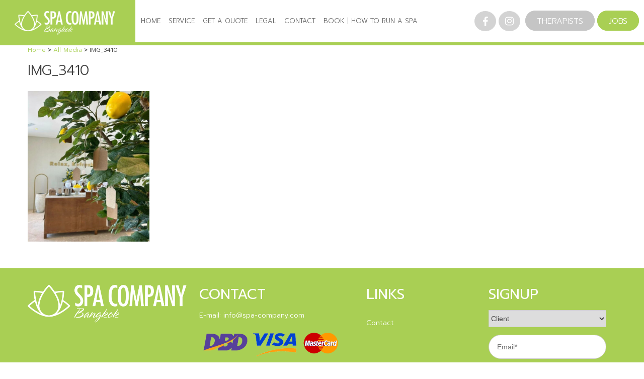

--- FILE ---
content_type: text/html; charset=UTF-8
request_url: https://spa-company.com/jobs/saudi-dammam/img_3410/
body_size: 17561
content:
<!DOCTYPE html>
<html lang="en-US">
  <head>
    <meta charset="utf-8">
    <meta name="viewport" content="width=device-width initial-scale=1.0 maximum-scale=1.0" />
    <link rel="profile" href="https://gmpg.org/xfn/11">
    <link rel="pingback" href="https://spa-company.com/xmlrpc.php">
	  <!-- Google Tag Manager -->
<script>(function(w,d,s,l,i){w[l]=w[l]||[];w[l].push({'gtm.start':
new Date().getTime(),event:'gtm.js'});var f=d.getElementsByTagName(s)[0],
j=d.createElement(s),dl=l!='dataLayer'?'&l='+l:'';j.async=true;j.src=
'https://www.googletagmanager.com/gtm.js?id='+i+dl;f.parentNode.insertBefore(j,f);
})(window,document,'script','dataLayer','GTM-MH93ZWD');</script>
<!-- End Google Tag Manager -->
    <meta name='robots' content='index, follow, max-image-preview:large, max-snippet:-1, max-video-preview:-1' />
	<style>img:is([sizes="auto" i], [sizes^="auto," i]) { contain-intrinsic-size: 3000px 1500px }</style>
	
	<!-- This site is optimized with the Yoast SEO plugin v26.6 - https://yoast.com/wordpress/plugins/seo/ -->
	<title>IMG_3410 - Spa Company</title>
	<link rel="canonical" href="https://spa-company.com/jobs/saudi-dammam/img_3410/" />
	<meta property="og:locale" content="en_US" />
	<meta property="og:type" content="article" />
	<meta property="og:title" content="IMG_3410 - Spa Company" />
	<meta property="og:url" content="https://spa-company.com/jobs/saudi-dammam/img_3410/" />
	<meta property="og:site_name" content="Spa Company" />
	<meta property="article:publisher" content="https://www.facebook.com/spacompany/" />
	<meta property="article:modified_time" content="2023-11-16T07:15:54+00:00" />
	<meta property="og:image" content="https://spa-company.com/jobs/saudi-dammam/img_3410" />
	<meta property="og:image:width" content="750" />
	<meta property="og:image:height" content="928" />
	<meta property="og:image:type" content="image/jpeg" />
	<meta name="twitter:card" content="summary_large_image" />
	<script type="application/ld+json" class="yoast-schema-graph">{"@context":"https://schema.org","@graph":[{"@type":"WebPage","@id":"https://spa-company.com/jobs/saudi-dammam/img_3410/","url":"https://spa-company.com/jobs/saudi-dammam/img_3410/","name":"IMG_3410 - Spa Company","isPartOf":{"@id":"https://spa-company.com/#website"},"primaryImageOfPage":{"@id":"https://spa-company.com/jobs/saudi-dammam/img_3410/#primaryimage"},"image":{"@id":"https://spa-company.com/jobs/saudi-dammam/img_3410/#primaryimage"},"thumbnailUrl":"https://spa-company.com/wp-content/uploads/2023/11/IMG_3410.jpeg","datePublished":"2023-11-16T07:15:27+00:00","dateModified":"2023-11-16T07:15:54+00:00","breadcrumb":{"@id":"https://spa-company.com/jobs/saudi-dammam/img_3410/#breadcrumb"},"inLanguage":"en-US","potentialAction":[{"@type":"ReadAction","target":["https://spa-company.com/jobs/saudi-dammam/img_3410/"]}]},{"@type":"ImageObject","inLanguage":"en-US","@id":"https://spa-company.com/jobs/saudi-dammam/img_3410/#primaryimage","url":"https://spa-company.com/wp-content/uploads/2023/11/IMG_3410.jpeg","contentUrl":"https://spa-company.com/wp-content/uploads/2023/11/IMG_3410.jpeg","width":"750","height":"928"},{"@type":"BreadcrumbList","@id":"https://spa-company.com/jobs/saudi-dammam/img_3410/#breadcrumb","itemListElement":[{"@type":"ListItem","position":1,"name":"Home","item":"https://spa-company.com/"},{"@type":"ListItem","position":2,"name":"Saudi Arabia: Minimal and Boutique Day Spa","item":"https://spa-company.com/jobs/saudi-dammam/"},{"@type":"ListItem","position":3,"name":"IMG_3410"}]},{"@type":"WebSite","@id":"https://spa-company.com/#website","url":"https://spa-company.com/","name":"Spa Company","description":"Find the best Thai therapists","publisher":{"@id":"https://spa-company.com/#organization"},"potentialAction":[{"@type":"SearchAction","target":{"@type":"EntryPoint","urlTemplate":"https://spa-company.com/?s={search_term_string}"},"query-input":{"@type":"PropertyValueSpecification","valueRequired":true,"valueName":"search_term_string"}}],"inLanguage":"en-US"},{"@type":"Organization","@id":"https://spa-company.com/#organization","name":"Spa Company Bangkok","url":"https://spa-company.com/","logo":{"@type":"ImageObject","inLanguage":"en-US","@id":"https://spa-company.com/#/schema/logo/image/","url":"https://spa-company.com/wp-content/uploads/2016/12/spa-logo.png","contentUrl":"https://spa-company.com/wp-content/uploads/2016/12/spa-logo.png","width":600,"height":150,"caption":"Spa Company Bangkok"},"image":{"@id":"https://spa-company.com/#/schema/logo/image/"},"sameAs":["https://www.facebook.com/spacompany/"]}]}</script>
	<!-- / Yoast SEO plugin. -->


<link rel='dns-prefetch' href='//fonts.googleapis.com' />
<link rel="alternate" type="application/rss+xml" title="Spa Company &raquo; Feed" href="https://spa-company.com/feed/" />
<script type="text/javascript">
/* <![CDATA[ */
window._wpemojiSettings = {"baseUrl":"https:\/\/s.w.org\/images\/core\/emoji\/16.0.1\/72x72\/","ext":".png","svgUrl":"https:\/\/s.w.org\/images\/core\/emoji\/16.0.1\/svg\/","svgExt":".svg","source":{"concatemoji":"https:\/\/spa-company.com\/wp-includes\/js\/wp-emoji-release.min.js?ver=6.8.3"}};
/*! This file is auto-generated */
!function(s,n){var o,i,e;function c(e){try{var t={supportTests:e,timestamp:(new Date).valueOf()};sessionStorage.setItem(o,JSON.stringify(t))}catch(e){}}function p(e,t,n){e.clearRect(0,0,e.canvas.width,e.canvas.height),e.fillText(t,0,0);var t=new Uint32Array(e.getImageData(0,0,e.canvas.width,e.canvas.height).data),a=(e.clearRect(0,0,e.canvas.width,e.canvas.height),e.fillText(n,0,0),new Uint32Array(e.getImageData(0,0,e.canvas.width,e.canvas.height).data));return t.every(function(e,t){return e===a[t]})}function u(e,t){e.clearRect(0,0,e.canvas.width,e.canvas.height),e.fillText(t,0,0);for(var n=e.getImageData(16,16,1,1),a=0;a<n.data.length;a++)if(0!==n.data[a])return!1;return!0}function f(e,t,n,a){switch(t){case"flag":return n(e,"\ud83c\udff3\ufe0f\u200d\u26a7\ufe0f","\ud83c\udff3\ufe0f\u200b\u26a7\ufe0f")?!1:!n(e,"\ud83c\udde8\ud83c\uddf6","\ud83c\udde8\u200b\ud83c\uddf6")&&!n(e,"\ud83c\udff4\udb40\udc67\udb40\udc62\udb40\udc65\udb40\udc6e\udb40\udc67\udb40\udc7f","\ud83c\udff4\u200b\udb40\udc67\u200b\udb40\udc62\u200b\udb40\udc65\u200b\udb40\udc6e\u200b\udb40\udc67\u200b\udb40\udc7f");case"emoji":return!a(e,"\ud83e\udedf")}return!1}function g(e,t,n,a){var r="undefined"!=typeof WorkerGlobalScope&&self instanceof WorkerGlobalScope?new OffscreenCanvas(300,150):s.createElement("canvas"),o=r.getContext("2d",{willReadFrequently:!0}),i=(o.textBaseline="top",o.font="600 32px Arial",{});return e.forEach(function(e){i[e]=t(o,e,n,a)}),i}function t(e){var t=s.createElement("script");t.src=e,t.defer=!0,s.head.appendChild(t)}"undefined"!=typeof Promise&&(o="wpEmojiSettingsSupports",i=["flag","emoji"],n.supports={everything:!0,everythingExceptFlag:!0},e=new Promise(function(e){s.addEventListener("DOMContentLoaded",e,{once:!0})}),new Promise(function(t){var n=function(){try{var e=JSON.parse(sessionStorage.getItem(o));if("object"==typeof e&&"number"==typeof e.timestamp&&(new Date).valueOf()<e.timestamp+604800&&"object"==typeof e.supportTests)return e.supportTests}catch(e){}return null}();if(!n){if("undefined"!=typeof Worker&&"undefined"!=typeof OffscreenCanvas&&"undefined"!=typeof URL&&URL.createObjectURL&&"undefined"!=typeof Blob)try{var e="postMessage("+g.toString()+"("+[JSON.stringify(i),f.toString(),p.toString(),u.toString()].join(",")+"));",a=new Blob([e],{type:"text/javascript"}),r=new Worker(URL.createObjectURL(a),{name:"wpTestEmojiSupports"});return void(r.onmessage=function(e){c(n=e.data),r.terminate(),t(n)})}catch(e){}c(n=g(i,f,p,u))}t(n)}).then(function(e){for(var t in e)n.supports[t]=e[t],n.supports.everything=n.supports.everything&&n.supports[t],"flag"!==t&&(n.supports.everythingExceptFlag=n.supports.everythingExceptFlag&&n.supports[t]);n.supports.everythingExceptFlag=n.supports.everythingExceptFlag&&!n.supports.flag,n.DOMReady=!1,n.readyCallback=function(){n.DOMReady=!0}}).then(function(){return e}).then(function(){var e;n.supports.everything||(n.readyCallback(),(e=n.source||{}).concatemoji?t(e.concatemoji):e.wpemoji&&e.twemoji&&(t(e.twemoji),t(e.wpemoji)))}))}((window,document),window._wpemojiSettings);
/* ]]> */
</script>
		
	<link rel='stylesheet' id='dashicons-css' href='https://spa-company.com/wp-includes/css/dashicons.min.css?ver=6.8.3' type='text/css' media='all' />
<link rel='stylesheet' id='menu-icons-extra-css' href='https://spa-company.com/wp-content/plugins/menu-icons/css/extra.min.css?ver=0.13.2' type='text/css' media='all' />
<style id='wp-emoji-styles-inline-css' type='text/css'>

	img.wp-smiley, img.emoji {
		display: inline !important;
		border: none !important;
		box-shadow: none !important;
		height: 1em !important;
		width: 1em !important;
		margin: 0 0.07em !important;
		vertical-align: -0.1em !important;
		background: none !important;
		padding: 0 !important;
	}
</style>
<link rel='stylesheet' id='wp-block-library-css' href='https://spa-company.com/wp-includes/css/dist/block-library/style.min.css?ver=6.8.3' type='text/css' media='all' />
<style id='classic-theme-styles-inline-css' type='text/css'>
/*! This file is auto-generated */
.wp-block-button__link{color:#fff;background-color:#32373c;border-radius:9999px;box-shadow:none;text-decoration:none;padding:calc(.667em + 2px) calc(1.333em + 2px);font-size:1.125em}.wp-block-file__button{background:#32373c;color:#fff;text-decoration:none}
</style>
<style id='global-styles-inline-css' type='text/css'>
:root{--wp--preset--aspect-ratio--square: 1;--wp--preset--aspect-ratio--4-3: 4/3;--wp--preset--aspect-ratio--3-4: 3/4;--wp--preset--aspect-ratio--3-2: 3/2;--wp--preset--aspect-ratio--2-3: 2/3;--wp--preset--aspect-ratio--16-9: 16/9;--wp--preset--aspect-ratio--9-16: 9/16;--wp--preset--color--black: #000000;--wp--preset--color--cyan-bluish-gray: #abb8c3;--wp--preset--color--white: #ffffff;--wp--preset--color--pale-pink: #f78da7;--wp--preset--color--vivid-red: #cf2e2e;--wp--preset--color--luminous-vivid-orange: #ff6900;--wp--preset--color--luminous-vivid-amber: #fcb900;--wp--preset--color--light-green-cyan: #7bdcb5;--wp--preset--color--vivid-green-cyan: #00d084;--wp--preset--color--pale-cyan-blue: #8ed1fc;--wp--preset--color--vivid-cyan-blue: #0693e3;--wp--preset--color--vivid-purple: #9b51e0;--wp--preset--gradient--vivid-cyan-blue-to-vivid-purple: linear-gradient(135deg,rgba(6,147,227,1) 0%,rgb(155,81,224) 100%);--wp--preset--gradient--light-green-cyan-to-vivid-green-cyan: linear-gradient(135deg,rgb(122,220,180) 0%,rgb(0,208,130) 100%);--wp--preset--gradient--luminous-vivid-amber-to-luminous-vivid-orange: linear-gradient(135deg,rgba(252,185,0,1) 0%,rgba(255,105,0,1) 100%);--wp--preset--gradient--luminous-vivid-orange-to-vivid-red: linear-gradient(135deg,rgba(255,105,0,1) 0%,rgb(207,46,46) 100%);--wp--preset--gradient--very-light-gray-to-cyan-bluish-gray: linear-gradient(135deg,rgb(238,238,238) 0%,rgb(169,184,195) 100%);--wp--preset--gradient--cool-to-warm-spectrum: linear-gradient(135deg,rgb(74,234,220) 0%,rgb(151,120,209) 20%,rgb(207,42,186) 40%,rgb(238,44,130) 60%,rgb(251,105,98) 80%,rgb(254,248,76) 100%);--wp--preset--gradient--blush-light-purple: linear-gradient(135deg,rgb(255,206,236) 0%,rgb(152,150,240) 100%);--wp--preset--gradient--blush-bordeaux: linear-gradient(135deg,rgb(254,205,165) 0%,rgb(254,45,45) 50%,rgb(107,0,62) 100%);--wp--preset--gradient--luminous-dusk: linear-gradient(135deg,rgb(255,203,112) 0%,rgb(199,81,192) 50%,rgb(65,88,208) 100%);--wp--preset--gradient--pale-ocean: linear-gradient(135deg,rgb(255,245,203) 0%,rgb(182,227,212) 50%,rgb(51,167,181) 100%);--wp--preset--gradient--electric-grass: linear-gradient(135deg,rgb(202,248,128) 0%,rgb(113,206,126) 100%);--wp--preset--gradient--midnight: linear-gradient(135deg,rgb(2,3,129) 0%,rgb(40,116,252) 100%);--wp--preset--font-size--small: 13px;--wp--preset--font-size--medium: 20px;--wp--preset--font-size--large: 36px;--wp--preset--font-size--x-large: 42px;--wp--preset--spacing--20: 0.44rem;--wp--preset--spacing--30: 0.67rem;--wp--preset--spacing--40: 1rem;--wp--preset--spacing--50: 1.5rem;--wp--preset--spacing--60: 2.25rem;--wp--preset--spacing--70: 3.38rem;--wp--preset--spacing--80: 5.06rem;--wp--preset--shadow--natural: 6px 6px 9px rgba(0, 0, 0, 0.2);--wp--preset--shadow--deep: 12px 12px 50px rgba(0, 0, 0, 0.4);--wp--preset--shadow--sharp: 6px 6px 0px rgba(0, 0, 0, 0.2);--wp--preset--shadow--outlined: 6px 6px 0px -3px rgba(255, 255, 255, 1), 6px 6px rgba(0, 0, 0, 1);--wp--preset--shadow--crisp: 6px 6px 0px rgba(0, 0, 0, 1);}:where(.is-layout-flex){gap: 0.5em;}:where(.is-layout-grid){gap: 0.5em;}body .is-layout-flex{display: flex;}.is-layout-flex{flex-wrap: wrap;align-items: center;}.is-layout-flex > :is(*, div){margin: 0;}body .is-layout-grid{display: grid;}.is-layout-grid > :is(*, div){margin: 0;}:where(.wp-block-columns.is-layout-flex){gap: 2em;}:where(.wp-block-columns.is-layout-grid){gap: 2em;}:where(.wp-block-post-template.is-layout-flex){gap: 1.25em;}:where(.wp-block-post-template.is-layout-grid){gap: 1.25em;}.has-black-color{color: var(--wp--preset--color--black) !important;}.has-cyan-bluish-gray-color{color: var(--wp--preset--color--cyan-bluish-gray) !important;}.has-white-color{color: var(--wp--preset--color--white) !important;}.has-pale-pink-color{color: var(--wp--preset--color--pale-pink) !important;}.has-vivid-red-color{color: var(--wp--preset--color--vivid-red) !important;}.has-luminous-vivid-orange-color{color: var(--wp--preset--color--luminous-vivid-orange) !important;}.has-luminous-vivid-amber-color{color: var(--wp--preset--color--luminous-vivid-amber) !important;}.has-light-green-cyan-color{color: var(--wp--preset--color--light-green-cyan) !important;}.has-vivid-green-cyan-color{color: var(--wp--preset--color--vivid-green-cyan) !important;}.has-pale-cyan-blue-color{color: var(--wp--preset--color--pale-cyan-blue) !important;}.has-vivid-cyan-blue-color{color: var(--wp--preset--color--vivid-cyan-blue) !important;}.has-vivid-purple-color{color: var(--wp--preset--color--vivid-purple) !important;}.has-black-background-color{background-color: var(--wp--preset--color--black) !important;}.has-cyan-bluish-gray-background-color{background-color: var(--wp--preset--color--cyan-bluish-gray) !important;}.has-white-background-color{background-color: var(--wp--preset--color--white) !important;}.has-pale-pink-background-color{background-color: var(--wp--preset--color--pale-pink) !important;}.has-vivid-red-background-color{background-color: var(--wp--preset--color--vivid-red) !important;}.has-luminous-vivid-orange-background-color{background-color: var(--wp--preset--color--luminous-vivid-orange) !important;}.has-luminous-vivid-amber-background-color{background-color: var(--wp--preset--color--luminous-vivid-amber) !important;}.has-light-green-cyan-background-color{background-color: var(--wp--preset--color--light-green-cyan) !important;}.has-vivid-green-cyan-background-color{background-color: var(--wp--preset--color--vivid-green-cyan) !important;}.has-pale-cyan-blue-background-color{background-color: var(--wp--preset--color--pale-cyan-blue) !important;}.has-vivid-cyan-blue-background-color{background-color: var(--wp--preset--color--vivid-cyan-blue) !important;}.has-vivid-purple-background-color{background-color: var(--wp--preset--color--vivid-purple) !important;}.has-black-border-color{border-color: var(--wp--preset--color--black) !important;}.has-cyan-bluish-gray-border-color{border-color: var(--wp--preset--color--cyan-bluish-gray) !important;}.has-white-border-color{border-color: var(--wp--preset--color--white) !important;}.has-pale-pink-border-color{border-color: var(--wp--preset--color--pale-pink) !important;}.has-vivid-red-border-color{border-color: var(--wp--preset--color--vivid-red) !important;}.has-luminous-vivid-orange-border-color{border-color: var(--wp--preset--color--luminous-vivid-orange) !important;}.has-luminous-vivid-amber-border-color{border-color: var(--wp--preset--color--luminous-vivid-amber) !important;}.has-light-green-cyan-border-color{border-color: var(--wp--preset--color--light-green-cyan) !important;}.has-vivid-green-cyan-border-color{border-color: var(--wp--preset--color--vivid-green-cyan) !important;}.has-pale-cyan-blue-border-color{border-color: var(--wp--preset--color--pale-cyan-blue) !important;}.has-vivid-cyan-blue-border-color{border-color: var(--wp--preset--color--vivid-cyan-blue) !important;}.has-vivid-purple-border-color{border-color: var(--wp--preset--color--vivid-purple) !important;}.has-vivid-cyan-blue-to-vivid-purple-gradient-background{background: var(--wp--preset--gradient--vivid-cyan-blue-to-vivid-purple) !important;}.has-light-green-cyan-to-vivid-green-cyan-gradient-background{background: var(--wp--preset--gradient--light-green-cyan-to-vivid-green-cyan) !important;}.has-luminous-vivid-amber-to-luminous-vivid-orange-gradient-background{background: var(--wp--preset--gradient--luminous-vivid-amber-to-luminous-vivid-orange) !important;}.has-luminous-vivid-orange-to-vivid-red-gradient-background{background: var(--wp--preset--gradient--luminous-vivid-orange-to-vivid-red) !important;}.has-very-light-gray-to-cyan-bluish-gray-gradient-background{background: var(--wp--preset--gradient--very-light-gray-to-cyan-bluish-gray) !important;}.has-cool-to-warm-spectrum-gradient-background{background: var(--wp--preset--gradient--cool-to-warm-spectrum) !important;}.has-blush-light-purple-gradient-background{background: var(--wp--preset--gradient--blush-light-purple) !important;}.has-blush-bordeaux-gradient-background{background: var(--wp--preset--gradient--blush-bordeaux) !important;}.has-luminous-dusk-gradient-background{background: var(--wp--preset--gradient--luminous-dusk) !important;}.has-pale-ocean-gradient-background{background: var(--wp--preset--gradient--pale-ocean) !important;}.has-electric-grass-gradient-background{background: var(--wp--preset--gradient--electric-grass) !important;}.has-midnight-gradient-background{background: var(--wp--preset--gradient--midnight) !important;}.has-small-font-size{font-size: var(--wp--preset--font-size--small) !important;}.has-medium-font-size{font-size: var(--wp--preset--font-size--medium) !important;}.has-large-font-size{font-size: var(--wp--preset--font-size--large) !important;}.has-x-large-font-size{font-size: var(--wp--preset--font-size--x-large) !important;}
:where(.wp-block-post-template.is-layout-flex){gap: 1.25em;}:where(.wp-block-post-template.is-layout-grid){gap: 1.25em;}
:where(.wp-block-columns.is-layout-flex){gap: 2em;}:where(.wp-block-columns.is-layout-grid){gap: 2em;}
:root :where(.wp-block-pullquote){font-size: 1.5em;line-height: 1.6;}
</style>
<link rel='stylesheet' id='prefix-style-css' href='https://spa-company.com/wp-content/plugins/language-icons-flags-switcher/style.css?ver=6.8.3' type='text/css' media='all' />
<link rel='stylesheet' id='woocommerce-layout-css' href='https://spa-company.com/wp-content/plugins/woocommerce/assets/css/woocommerce-layout.css?ver=10.4.3' type='text/css' media='all' />
<link rel='stylesheet' id='woocommerce-smallscreen-css' href='https://spa-company.com/wp-content/plugins/woocommerce/assets/css/woocommerce-smallscreen.css?ver=10.4.3' type='text/css' media='only screen and (max-width: 768px)' />
<link rel='stylesheet' id='woocommerce-general-css' href='https://spa-company.com/wp-content/plugins/woocommerce/assets/css/woocommerce.css?ver=10.4.3' type='text/css' media='all' />
<style id='woocommerce-inline-inline-css' type='text/css'>
.woocommerce form .form-row .required { visibility: visible; }
</style>
<link rel='stylesheet' id='ppress-frontend-css' href='https://spa-company.com/wp-content/plugins/wp-user-avatar/assets/css/frontend.min.css?ver=4.16.8' type='text/css' media='all' />
<link rel='stylesheet' id='ppress-flatpickr-css' href='https://spa-company.com/wp-content/plugins/wp-user-avatar/assets/flatpickr/flatpickr.min.css?ver=4.16.8' type='text/css' media='all' />
<link rel='stylesheet' id='ppress-select2-css' href='https://spa-company.com/wp-content/plugins/wp-user-avatar/assets/select2/select2.min.css?ver=6.8.3' type='text/css' media='all' />
<link rel='stylesheet' id='wc-deposits-frontend-css' href='https://spa-company.com/wp-content/plugins/woocommerce-deposits/assets/css/frontend.css?ver=2.1.2' type='text/css' media='all' />
<link rel='stylesheet' id='parent-style-css' href='https://spa-company.com/wp-content/themes/mb-pro/style.css?ver=6.8.3' type='text/css' media='all' />
<link rel='stylesheet' id='js_composer_front-css' href='https://spa-company.com/wp-content/plugins/js_composer/assets/css/js_composer.min.css?ver=6.10.0' type='text/css' media='all' />
<link rel='stylesheet' id='prompt-css' href='https://fonts.googleapis.com/css?family=Prompt%3A200%2C300%2C400%2C400i%2C700&#038;ver=6.8.3' type='text/css' media='all' />
<link rel='stylesheet' id='pe-icon-css' href='https://spa-company.com/wp-content/themes/mb-pro-child/icon/pe-icon/pe-icon-7-stroke/css/pe-icon-7-stroke.css?ver=1.1' type='text/css' media='all' />
<link rel='stylesheet' id='pe-icon-helper-css' href='https://spa-company.com/wp-content/themes/mb-pro-child/icon/pe-icon/pe-icon-7-stroke/css/helper.css?ver=1.1' type='text/css' media='all' />
<link rel='stylesheet' id='mm_menu-css' href='https://spa-company.com/wp-content/themes/mb-pro-child/css/jquery.mmenu.all.css?ver=1.1' type='text/css' media='all' />
<link rel='stylesheet' id='swipebox_css-css' href='https://spa-company.com/wp-content/themes/mb-pro-child/css/swipebox.min.css?ver=1.1' type='text/css' media='all' />
<link rel='stylesheet' id='niceselect-css' href='https://spa-company.com/wp-content/themes/mb-pro-child/css/nice-select.css?ver=1.1' type='text/css' media='all' />
<link rel='stylesheet' id='mb_tooltip_css-css' href='https://spa-company.com/wp-content/themes/mb-pro-child/css/tooltipster.bundle.min.css?ver=1.1' type='text/css' media='all' />
<link rel='stylesheet' id='font-awesome-css' href='https://spa-company.com/wp-content/plugins/elementor/assets/lib/font-awesome/css/font-awesome.min.css?ver=4.7.0' type='text/css' media='all' />
<link rel='stylesheet' id='mb_intTelInput-style-css' href='https://spa-company.com/wp-content/plugins/mb-custom-registration/css/intlTelInput.css?ver=6.8.3' type='text/css' media='all' />
<link rel='stylesheet' id='mb_job_pop-css' href='https://spa-company.com/wp-content/themes/mb-pro-child/css/magnific-popup.css?ver=6.8.3' type='text/css' media='all' />
<link rel='stylesheet' id='child-style-css' href='https://spa-company.com/wp-content/themes/mb-pro-child/style.css?ver=6.8.3' type='text/css' media='all' />
<link rel='stylesheet' id='mb-pro-style-css' href='https://spa-company.com/wp-content/themes/mb-pro-child/style.css?ver=6.8.3' type='text/css' media='all' />
<link rel='stylesheet' id='predtr-css' href='https://spa-company.com/wp-content/themes/mb-pro-child/predtr/predtr.css?ver=2512252025' type='text/css' media='all' />
<link rel='stylesheet' id='wp-paginate-css' href='https://spa-company.com/wp-content/plugins/wp-paginate/css/wp-paginate.css?ver=2.2.4' type='text/css' media='screen' />
<script type="text/javascript" src="https://spa-company.com/wp-includes/js/jquery/jquery.min.js?ver=3.7.1" id="jquery-core-js"></script>
<script type="text/javascript" src="https://spa-company.com/wp-includes/js/jquery/jquery-migrate.min.js?ver=3.4.1" id="jquery-migrate-js"></script>
<script type="text/javascript" src="https://spa-company.com/wp-content/plugins/woocommerce/assets/js/jquery-blockui/jquery.blockUI.min.js?ver=2.7.0-wc.10.4.3" id="wc-jquery-blockui-js" defer="defer" data-wp-strategy="defer"></script>
<script type="text/javascript" src="https://spa-company.com/wp-content/plugins/woocommerce/assets/js/js-cookie/js.cookie.min.js?ver=2.1.4-wc.10.4.3" id="wc-js-cookie-js" defer="defer" data-wp-strategy="defer"></script>
<script type="text/javascript" id="woocommerce-js-extra">
/* <![CDATA[ */
var woocommerce_params = {"ajax_url":"\/wp-admin\/admin-ajax.php","wc_ajax_url":"\/?wc-ajax=%%endpoint%%","i18n_password_show":"Show password","i18n_password_hide":"Hide password"};
/* ]]> */
</script>
<script type="text/javascript" src="https://spa-company.com/wp-content/plugins/woocommerce/assets/js/frontend/woocommerce.min.js?ver=10.4.3" id="woocommerce-js" defer="defer" data-wp-strategy="defer"></script>
<script type="text/javascript" src="https://spa-company.com/wp-content/plugins/wp-user-avatar/assets/flatpickr/flatpickr.min.js?ver=4.16.8" id="ppress-flatpickr-js"></script>
<script type="text/javascript" src="https://spa-company.com/wp-content/plugins/wp-user-avatar/assets/select2/select2.min.js?ver=4.16.8" id="ppress-select2-js"></script>
<link rel="https://api.w.org/" href="https://spa-company.com/wp-json/" /><link rel="alternate" title="JSON" type="application/json" href="https://spa-company.com/wp-json/wp/v2/media/9328" /><link rel="EditURI" type="application/rsd+xml" title="RSD" href="https://spa-company.com/xmlrpc.php?rsd" />
<meta name="generator" content="WordPress 6.8.3" />
<meta name="generator" content="WooCommerce 10.4.3" />
<link rel='shortlink' href='https://spa-company.com/?p=9328' />
<link rel="alternate" title="oEmbed (JSON)" type="application/json+oembed" href="https://spa-company.com/wp-json/oembed/1.0/embed?url=https%3A%2F%2Fspa-company.com%2Fjobs%2Fsaudi-dammam%2Fimg_3410%2F" />
<link rel="alternate" title="oEmbed (XML)" type="text/xml+oembed" href="https://spa-company.com/wp-json/oembed/1.0/embed?url=https%3A%2F%2Fspa-company.com%2Fjobs%2Fsaudi-dammam%2Fimg_3410%2F&#038;format=xml" />
<link rel="apple-touch-icon" sizes="180x180" href="/wp-content/uploads/fbrfg/apple-touch-icon.png">
<link rel="icon" type="image/png" href="/wp-content/uploads/fbrfg/favicon-32x32.png" sizes="32x32">
<link rel="icon" type="image/png" href="/wp-content/uploads/fbrfg/favicon-16x16.png" sizes="16x16">
<link rel="manifest" href="/wp-content/uploads/fbrfg/manifest.json">
<link rel="mask-icon" href="/wp-content/uploads/fbrfg/safari-pinned-tab.svg" color="#5bbad5">
<link rel="shortcut icon" href="/wp-content/uploads/fbrfg/favicon.ico">
<meta name="msapplication-config" content="/wp-content/uploads/fbrfg/browserconfig.xml">
<meta name="theme-color" content="#ffffff">	<noscript><style>.woocommerce-product-gallery{ opacity: 1 !important; }</style></noscript>
	<meta name="generator" content="Powered by WPBakery Page Builder - drag and drop page builder for WordPress."/>
<meta name="generator" content="Powered by Slider Revolution 6.6.8 - responsive, Mobile-Friendly Slider Plugin for WordPress with comfortable drag and drop interface." />
<script>function setREVStartSize(e){
			//window.requestAnimationFrame(function() {
				window.RSIW = window.RSIW===undefined ? window.innerWidth : window.RSIW;
				window.RSIH = window.RSIH===undefined ? window.innerHeight : window.RSIH;
				try {
					var pw = document.getElementById(e.c).parentNode.offsetWidth,
						newh;
					pw = pw===0 || isNaN(pw) || (e.l=="fullwidth" || e.layout=="fullwidth") ? window.RSIW : pw;
					e.tabw = e.tabw===undefined ? 0 : parseInt(e.tabw);
					e.thumbw = e.thumbw===undefined ? 0 : parseInt(e.thumbw);
					e.tabh = e.tabh===undefined ? 0 : parseInt(e.tabh);
					e.thumbh = e.thumbh===undefined ? 0 : parseInt(e.thumbh);
					e.tabhide = e.tabhide===undefined ? 0 : parseInt(e.tabhide);
					e.thumbhide = e.thumbhide===undefined ? 0 : parseInt(e.thumbhide);
					e.mh = e.mh===undefined || e.mh=="" || e.mh==="auto" ? 0 : parseInt(e.mh,0);
					if(e.layout==="fullscreen" || e.l==="fullscreen")
						newh = Math.max(e.mh,window.RSIH);
					else{
						e.gw = Array.isArray(e.gw) ? e.gw : [e.gw];
						for (var i in e.rl) if (e.gw[i]===undefined || e.gw[i]===0) e.gw[i] = e.gw[i-1];
						e.gh = e.el===undefined || e.el==="" || (Array.isArray(e.el) && e.el.length==0)? e.gh : e.el;
						e.gh = Array.isArray(e.gh) ? e.gh : [e.gh];
						for (var i in e.rl) if (e.gh[i]===undefined || e.gh[i]===0) e.gh[i] = e.gh[i-1];
											
						var nl = new Array(e.rl.length),
							ix = 0,
							sl;
						e.tabw = e.tabhide>=pw ? 0 : e.tabw;
						e.thumbw = e.thumbhide>=pw ? 0 : e.thumbw;
						e.tabh = e.tabhide>=pw ? 0 : e.tabh;
						e.thumbh = e.thumbhide>=pw ? 0 : e.thumbh;
						for (var i in e.rl) nl[i] = e.rl[i]<window.RSIW ? 0 : e.rl[i];
						sl = nl[0];
						for (var i in nl) if (sl>nl[i] && nl[i]>0) { sl = nl[i]; ix=i;}
						var m = pw>(e.gw[ix]+e.tabw+e.thumbw) ? 1 : (pw-(e.tabw+e.thumbw)) / (e.gw[ix]);
						newh =  (e.gh[ix] * m) + (e.tabh + e.thumbh);
					}
					var el = document.getElementById(e.c);
					if (el!==null && el) el.style.height = newh+"px";
					el = document.getElementById(e.c+"_wrapper");
					if (el!==null && el) {
						el.style.height = newh+"px";
						el.style.display = "block";
					}
				} catch(e){
					console.log("Failure at Presize of Slider:" + e)
				}
			//});
		  };</script>
		<style type="text/css" id="wp-custom-css">
			@media screen and (min-width: 1301px) {
	.mb_menu_desktop_panel .mb_menu_desktop li {
    float: left;
    padding: 18px 15px;
    line-height: 1.4;
}
}
.post-type-archive-job #content {
	padding-bottom: 40px;
}
.post-type-archive-job .mb_top_images {
	margin-bottom: 20px;
}
article#post-7188 .vc_empty_space {
    display: none;
}
article#post-7188 .vc_toggle_content{
	padding:0 20px;
}
.mbPageTrpRateInfo {
    display: inline-block;
    width: 20px;
}
article#post-7188 .vc_toggle {
    padding: 10px !important;
}
article#post-7188 .vc_toggle  .vc_toggle_title h4{
	font-weight:500;
}
article#post-7188 .vc_toggle  .vc_toggle_title i{
display:none;
}
article#post-7188 .vc_toggle{
	position:relative;
}
article#post-7188 .vc_toggle:not(.vc_toggle_active) .vc_toggle_title:before {
	background-image:url(/wp-content/uploads/2022/12/plus-icon.png);
}
article#post-7188 .vc_toggle.vc_toggle_active .vc_toggle_title:before {
	background-image:url(/wp-content/uploads/2022/12/minus-icon.png);
}
article#post-7188 .vc_toggle.vc_toggle_active .vc_toggle_title:before,article#post-7188 .vc_toggle .vc_toggle_title:before{
	content:'';
	left: 2px;
	top:3px;
	position: absolute;
  width: 15px;
  height: 15px;
	background-position:center;
	background-repeat:no-repeat;
		background-size:cover;
}
article#post-7188 .vc_row.wpb_row.vc_row-fluid:nth-child(3) .wpb_column.vc_column_container.vc_col-sm-4 {
    margin-top: 30px;
}
a#slider-1-slide-1-layer-27,a#slider-2-slide-6-layer-27,a#slider-7-slide-11-layer-27,a#slider-8-slide-12-layer-27 {
    display: flex !important;
    flex-wrap: nowrap;
    justify-content: center;
    align-items: center;
	    padding-top: 0px !important;
}

span.title-caption {
    display: block;
}
span.title-caption{
	font-size:12px;
	    text-align: center !important;
}
a#slider-7-slide-11-layer-27 .mb_login{
	font-size:18px;
}
body .gform_wrapper .percentbar_blue {
    background-color: #a8d14a !important;
    color: #FFF;
}
.gform_wrapper .gf_progressbar {
    padding: 10px;
    position: relative;
    background-color: rgba(0,0,0,.1);
    -moz-border-radius: 25px;
    -webkit-border-radius: 25px;
    border-radius: 25px;
    -webkit-box-shadow: inset 0 0 1px 1px rgb(0 0 0 / 5%);
    -moz-box-shadow: inset 0 0 1px 1px rgba(0,0,0,.05);
    box-shadow: inset 0 0 1px 1px rgb(0 0 0 / 5%);
    width: 100%;
}
.gform_wrapper .gf_progressbar_percentage {
    height: 24px;
    text-align: right;
    font-family: helvetica,arial,sans-serif;
    font-size: 13px!important;
    text-shadow: 0 1px 1px rgb(0 0 0 / 50%);
    z-index: 999;
    vertical-align: middle;
    background: repeating-linear-gradient(-45deg,rgba(0,0,0,0),rgba(0,0,0,0) 10px,rgba(0,0,0,.1) 10px,rgba(0,0,0,.1) 20px),linear-gradient(to bottom,rgba(0,0,0,0),rgba(0,0,0,.3));
    border-radius: 20px 4px 4px 20px;
}
.gform_wrapper .gf_progressbar:after {
    display: block;
    width: 100%;
    z-index: 990;
    height: 24px;
    margin-top: -24px;
    background-color: rgba(0,0,0,.1);
    -webkit-box-shadow: inset 0 0 2px 2px rgb(0 0 0 / 5%);
    -moz-box-shadow: inset 0 0 2px 2px rgba(0,0,0,.05);
    box-shadow: inset 0 0 2px 2px rgb(0 0 0 / 5%);
    border-radius: 20px;
}
@media only screen and (min-width: 641px){
.gform_wrapper .gf_progressbar {
    width: calc(100% - 16px);
}
}

		</style>
		<noscript><style> .wpb_animate_when_almost_visible { opacity: 1; }</style></noscript>    <!-- Facebook Pixel Code -->
<script>
!function(f,b,e,v,n,t,s)
{if(f.fbq)return;n=f.fbq=function(){n.callMethod?
n.callMethod.apply(n,arguments):n.queue.push(arguments)};
if(!f._fbq)f._fbq=n;n.push=n;n.loaded=!0;n.version='2.0';
n.queue=[];t=b.createElement(e);t.async=!0;
t.src=v;s=b.getElementsByTagName(e)[0];
s.parentNode.insertBefore(t,s)}(window,document,'script',
'https://connect.facebook.net/en_US/fbevents.js');
 fbq('init', '1006731209456863'); 
fbq('track', 'PageView');
</script>
<noscript>
 <img height="1" width="1" 
src="https://www.facebook.com/tr?id=1006731209456863&ev=PageView
&noscript=1"/>
</noscript>
<!-- End Facebook Pixel Code -->
	  
  </head>
  <body class="attachment wp-singular attachment-template-default single single-attachment postid-9328 attachmentid-9328 attachment-jpeg wp-theme-mb-pro wp-child-theme-mb-pro-child theme-mb-pro woocommerce-no-js group-blog wpb-js-composer js-comp-ver-6.10.0 vc_responsive elementor-default elementor-kit-8612 modula-best-grid-gallery">
	  <!-- Google Tag Manager (noscript) -->
<noscript><iframe src="https://www.googletagmanager.com/ns.html?id=GTM-MH93ZWD"
height="0" width="0" style="display:none;visibility:hidden"></iframe></noscript>
<!-- End Google Tag Manager (noscript) -->
    <div id="global_loader">
      <div class="mb_helper">
        <span class="pe-7s-refresh"></span>
        <div class="mb_global_message"></div>
      </div>
    </div>
    <div id="page" class="site">
<!--       <div style="text-align: center;color:#FFF;background-color: #ababab;
    padding: 5px 10px;
    font-size: 16px;
    text-transform: uppercase;
    box-shadow: 0 0 5px 0px #737373;
    z-index: 99999999999;
    margin-bottom: 1px;">This site is in BETA testing mode, not all functionality of the web is active, full launch will be 15MAR2017.</div> -->
      <div class="mb_top_header">
        <div class="mb_logo">
          <a href="https://spa-company.com" title="Spa Company">
            <img src="https://spa-company.com/wp-content/themes/mb-pro-child/images/spa-logo.png" alt="Spa Company logo">
          </a>
          <a id="mb_button" href="#mb_menu">
            <div id="nav-icon3">
              <span></span>
              <span></span>
              <span></span>
              <span></span>
            </div>
          </a>
        </div>
        <div class="mb_menu_desktop_panel"><ul id="menu-2025" class="mb_menu_desktop"><li id="menu-item-11908" class="menu-item menu-item-type-post_type menu-item-object-page menu-item-home menu-item-11908"><a href="https://spa-company.com/">Home</a></li>
<li id="menu-item-11913" class="menu-item menu-item-type-post_type menu-item-object-page menu-item-11913"><a href="https://spa-company.com/service/">Service</a></li>
<li id="menu-item-11911" class="menu-item menu-item-type-post_type menu-item-object-page menu-item-11911"><a href="https://spa-company.com/get-a-quote/">Get a Quote</a></li>
<li id="menu-item-11909" class="menu-item menu-item-type-post_type menu-item-object-page menu-item-11909"><a href="https://spa-company.com/s-legal/">Legal</a></li>
<li id="menu-item-11912" class="menu-item menu-item-type-post_type menu-item-object-page menu-item-11912"><a href="https://spa-company.com/contact/">Contact</a></li>
<li id="menu-item-11910" class="menu-item menu-item-type-post_type menu-item-object-page menu-item-11910"><a href="https://spa-company.com/book/">Book | How to run a spa</a></li>
</ul></div>          <div class="mb_job_desktop_panel">
            <div class="mb_social_media_link">
                                <a href="https://www.facebook.com/spacompany" target="_blank"><i class="fa fa-facebook"></i></a>
                                  <a href="https://www.instagram.com/spacompanybkk/" target="_blank"><i class="fa fa-instagram"></i></a>
                   
            </div>
            <a href="https://spa-company.com/search-therapists/" class="mb_submit secondary" title="THERAPISTS">THERAPISTS</a><a href="https://spa-company.com/jobs" class="mb_submit primary" title="Jobs">Jobs</a>                </div>
        <!-- MENU Mobile start -->
        <div id="mb_menu" class="mb_menu_mobile_panel"><ul id="menu-2026" class="mb_menu_mobile"><li class="menu-item menu-item-type-post_type menu-item-object-page menu-item-home menu-item-11908"><a href="https://spa-company.com/">Home</a></li>
<li class="menu-item menu-item-type-post_type menu-item-object-page menu-item-11913"><a href="https://spa-company.com/service/">Service</a></li>
<li class="menu-item menu-item-type-post_type menu-item-object-page menu-item-11911"><a href="https://spa-company.com/get-a-quote/">Get a Quote</a></li>
<li class="menu-item menu-item-type-post_type menu-item-object-page menu-item-11909"><a href="https://spa-company.com/s-legal/">Legal</a></li>
<li class="menu-item menu-item-type-post_type menu-item-object-page menu-item-11912"><a href="https://spa-company.com/contact/">Contact</a></li>
<li class="menu-item menu-item-type-post_type menu-item-object-page menu-item-11910"><a href="https://spa-company.com/book/">Book | How to run a spa</a></li>
</ul></div>        <!-- MENU Mobile ends -->
      </div>
      <!--           <div class="mb_bottom_menu_wrapper">
          <div class="mb_bottom_menu warning">
            <div class="mb_content_box">
              <div class="mb_icon_container">
                <span class="pe-7s-attention"></span>
              </div>
              <div class="mb_content_container">
                Please register / login to unlock live database of Thai therapist, complete pricing and other cool features.
              </div>
              <div class="mb_button_container">
                <a href="<?php// echo get_permalink( get_option('woocommerce_myaccount_page_id') ); ?>" class="mb_submit" title="Login Now">Login now.</a>
              </div>
            </div>
          </div>
        </div> -->
          <!--             <div class="mb_bottom_menu_wrapper">
            <div class="mb_bottom_menu warning">
              <div class="mb_content_box">
                <div class="mb_icon_container">
                  <span class="pe-7s-attention"></span>
                </div>
                <div class="mb_content_container">
                  โปรดสมัครสมาชิก/เข้าสู่ระบบเพื่อดูรายการงานที่น่าสนใจในต่างประเทศที่คุณสามารถส่งใบสมัครได้โดยตรง
                </div>
                <div class="mb_button_container">
                  <a href="<?php// echo get_permalink( get_option('woocommerce_myaccount_page_id') ); ?>" class="mb_submit" title="เข้าสู่ระบบ">เข้าสู่ระบบ</a>
                </div>
              </div>
            </div>
          </div> -->
                <div id="content" class="site-content">
        <div class="container">

	<div id="primary" class="content-area">
		<main id="main" class="site-main" role="main">
					<div id="mb_blog_left">
						<div class="mb_blog_posts">
			
    <div class="mb_breadcrumbs">
    <a href="https://spa-company.com" title="Spa Company">Home</a> > <a href="" title="All Media">All Media</a> > <span class="current_post">IMG_3410</span>
    </div>
  					<div class="mb_blog_post">
						<article class="mb_blog_article_content">
								<header class="entry-header single_blog">
									<h1 class="entry-title">IMG_3410</h1>								</header><!-- .entry-header -->

								<div class="content">
								<p class="attachment"><a href='https://spa-company.com/wp-content/uploads/2023/11/IMG_3410.jpeg'><img fetchpriority="high" decoding="async" width="242" height="300" src="https://spa-company.com/wp-content/uploads/2023/11/IMG_3410.jpeg" class="attachment-medium size-medium" alt="" srcset="https://spa-company.com/wp-content/uploads/2023/11/IMG_3410.jpeg 750w, https://spa-company.com/wp-content/uploads/2023/11/IMG_3410-600x742.jpeg 600w" sizes="(max-width: 242px) 100vw, 242px" /></a></p>
								</div><!-- .entry-content -->
														</article>
					</div>
							</div>
						<div class="mb_next_prev_posts">
						</div>
		</div>
		<div id="mb_blog_mobile" class="mb_sidebar">
		<li id="text-7" class="widget widget_text">			<div class="textwidget"><div class="mb_center"><div class="mb_notice">คุณกำลังเยี่ยมชมหน้าภาษาอังกฤษ โปรดคลิกด้านล่างเพื่อเข้าสู่หน้าเว็บภาษาไทย</div>
<br>
<a href="https://spa-company.com/blog/?lang=th" class="mb_submit secondary" title="ภาษาไทย">ภาษาไทย</a></div></div>
		</li><li id="widget_sp_image-6" class="widget widget_sp_image"><img width="1436" height="561" class="attachment-full" style="max-width: 100%;" srcset="https://spa-company.com/wp-content/uploads/2017/06/spa-company-search-therapists.jpg 1436w, https://spa-company.com/wp-content/uploads/2017/06/spa-company-search-therapists-600x234.jpg 600w" sizes="(max-width: 1436px) 100vw, 1436px" src="https://spa-company.com/wp-content/uploads/2017/06/spa-company-search-therapists.jpg" /></li><li id="text-3" class="widget widget_text"><h2 class="widgettitle">Contact</h2>			<div class="textwidget"><p class="p1">32/27 Sino-Thai Tower (6th floor), Sukhumvit 21 Rd., Khlong Toei Nuea, Watthana, Bangkok 10110</p>
<p>Tel: +66 98-654-4280<br />
E-mail: info@spa-company.com</p>
</div>
		</li>		</div>
		<div id="mb_blog_right" class="mb_sidebar">
			<li id="widget_sp_image-2" class="widget widget_sp_image"><a href="#" target="_self" class="widget_sp_image-image-link"><img width="600" height="150" class="attachment-full" style="max-width: 100%;" srcset="https://spa-company.com/wp-content/uploads/2016/12/spa-logo.png 600w, https://spa-company.com/wp-content/uploads/2016/12/spa-logo-300x75.png 300w" sizes="(max-width: 600px) 100vw, 600px" src="https://spa-company.com/wp-content/uploads/2016/12/spa-logo.png" /></a></li><li id="widget_sp_image-5" class="widget widget_sp_image"><img width="600" height="150" alt="spa-company-logo" class="attachment-full" style="max-width: 100%;" srcset="https://spa-company.com/wp-content/uploads/2016/12/spa-logo.png 600w, https://spa-company.com/wp-content/uploads/2016/12/spa-logo-300x75.png 300w" sizes="(max-width: 600px) 100vw, 600px" src="https://spa-company.com/wp-content/uploads/2016/12/spa-logo.png" /></li>		</div>
		</main><!-- #main -->
	</div><!-- #primary -->

    </div><!-- container -->
  </div><!-- #content -->
  <footer class="site-footer">
    <div class="mb_site_info">
      <div class="container">
        <div class="mb_site_row first-row">
          <div id="widget_sp_image-9" class="widget widget_sp_image"><img width="600" height="150" alt="spa-company-logo" class="attachment-full" style="max-width: 100%;" srcset="https://spa-company.com/wp-content/uploads/2016/12/spa-logo.png 600w, https://spa-company.com/wp-content/uploads/2016/12/spa-logo-300x75.png 300w" sizes="(max-width: 600px) 100vw, 600px" src="https://spa-company.com/wp-content/uploads/2016/12/spa-logo.png" /></div>        </div>
        <div class="mb_site_row second-row">
          <div id="text-9" class="widget widget_text"><h2 class="widgettitle">Contact</h2>
			<div class="textwidget">E-mail: info@spa-company.com</div>
		</div><div id="widget_sp_image-3" class="widget widget_sp_image"><img width="799" height="146" class="attachment-full" style="max-width: 100%;" srcset="https://spa-company.com/wp-content/uploads/2018/02/visa-group-logo-1.png 799w, https://spa-company.com/wp-content/uploads/2018/02/visa-group-logo-1-600x110.png 600w" sizes="(max-width: 799px) 100vw, 799px" src="https://spa-company.com/wp-content/uploads/2018/02/visa-group-logo-1.png" /></div>        </div>
        <div class="mb_site_row third-row">
          <h2>Links</h2>
          <div class="menu-footer-menu-container"><ul id="menu-footer-menu" class="menu"><li id="menu-item-11917" class="menu-item menu-item-type-post_type menu-item-object-page menu-item-11917"><a href="https://spa-company.com/contact/">Contact</a></li>
</ul></div>        </div>
        <div class="mb_site_row last-row">
          <div id="custom_html-2" class="widget_text widget widget_custom_html"><div class="textwidget custom-html-widget"><style>
    #newsletter_selection{
        max-width: 100%;
        width: 100%;
        height: 34px;
        margin-bottom: -7px;
    }
</style>
<h2>
	Signup
</h2>
<select id="newsletter_selection">
   <option value="mc4wp_form_widget-3">Client</option>
   <option value="mailster_signup-3">Theraphist</option>
</select>

<script>

    jQuery(function() {
        jQuery('#mailster_signup-3').hide();
        jQuery('#newsletter_selection').change(function(){
            jQuery('#mc4wp_form_widget-3, #mailster_signup-3').hide();
            jQuery('#' + jQuery(this).val()).show();
        });
    });</script></div></div><div id="mc4wp_form_widget-3" class="widget widget_mc4wp_form_widget"><script>(function() {
	window.mc4wp = window.mc4wp || {
		listeners: [],
		forms: {
			on: function(evt, cb) {
				window.mc4wp.listeners.push(
					{
						event   : evt,
						callback: cb
					}
				);
			}
		}
	}
})();
</script><!-- Mailchimp for WordPress v4.10.9 - https://wordpress.org/plugins/mailchimp-for-wp/ --><form id="mc4wp-form-1" class="mc4wp-form mc4wp-form-5672" method="post" data-id="5672" data-name="Test" ><div class="mc4wp-form-fields"><p>
<input type="email" name="EMAIL" placeholder="Email*" required="" style="
    padding: 15px 16px;
    border-radius: 30px;
    border: 1px solid #ccc;
    width: 100%;
">
</label>
</p>

<p>
<input type="submit" value="Subscribe" style="
    background-color: #FFF;
    border-radius: 7px;
    color: #a9cf54;
    text-align: center;
    display: block;
    margin: auto;
">
</p></div><label style="display: none !important;">Leave this field empty if you're human: <input type="text" name="_mc4wp_honeypot" value="" tabindex="-1" autocomplete="off" /></label><input type="hidden" name="_mc4wp_timestamp" value="1766610800" /><input type="hidden" name="_mc4wp_form_id" value="5672" /><input type="hidden" name="_mc4wp_form_element_id" value="mc4wp-form-1" /><div class="mc4wp-response"></div></form><!-- / Mailchimp for WordPress Plugin --></div><div id="mailster_signup-3" class="widget widget_mailster_signup"><div class="mailster-widget mailster-widget-signup"><style id='mailster-form-default' type='text/css'>.mailster-embeded-form body{background:0;padding:0;margin:0}.mailster-embeded-form .mailster-form-body{padding:5px !important;margin:auto !important}.mailster-form-wrap{max-width:100%;max-height:95%;min-width:100px;-webkit-overflow-scrolling:touch}.mailster-form{margin-bottom:20px;position:relative}.mailster-form:before{content:'';position:absolute;display:block;height:100%;width:100%;z-index:1;background-repeat:no-repeat;background-position:center center;background-size:20px 20px;background-image:url('https://spa-company.com/wp-content/plugins/mailster/assets/css/../img/loading.gif');visibility:hidden;opacity:0;transition:opacity .15s ease-in-out}.mailster-form.loading:before{opacity:1;visibility:visible}@media only screen and (-webkit-min-device-pixel-ratio:2),only screen and (min-resolution:192dpi){.mailster-form:before{background-image:url('https://spa-company.com/wp-content/plugins/mailster/assets/css/../img/loading_2x.gif')}}.mailster-form:after,.mailster-form-fields:after{content:'.';visibility:hidden;display:block;height:0;clear:both}.mailster-form .mailster-form-fields{transition:all .15s ease-in-out}.mailster-form.completed .mailster-form-fields{height:0;min-height:0;opacity:0;overflow:hidden}.mailster-form,.mailster-form .input,.mailster-form .mailster-form-info{width:100%;box-sizing:border-box}.mailster-embeded-form .mailster-form{margin-bottom:3px}.mailster-form .mailster-wrapper{position:relative;margin-bottom:2px;transition:opacity .15s ease-in-out}.mailster-form.loading .mailster-wrapper{opacity:.2}.mailster-form textarea.input{resize:vertical;height:150px}.mailster-form li{list-style:none !important;margin-left:0;padding-left:0}span.mailster-required{font-size:120%;font-weight:700;color:#bf4d4d}.mailster-lists-wrapper ul{list-style:none;margin-left:0;padding-left:0}.mailster-lists-wrapper ul li{margin-left:0}.mailster-list-description{color:inherit;display:block;margin-left:25px;font-size:.8em}.mailster-form-info{height:0;border-radius:2px;padding:5px;margin-bottom:4px;color:#fff;padding:9px 16px;transition:all .2s;-webkit-transform:scale(0);-moz-transform:scale(0);-ms-transform:scale(0);transform:scale(0)}.mailster-form.loading .mailster-form-info{opacity:0}.mailster-form-info a{color:#fff}.mailster-form-info.success,.mailster-form-info.error{display:block;height:100%;-webkit-transform:scale(1);-moz-transform:scale(1);-ms-transform:scale(1);transform:scale(1)}.mailster-form .error input,.mailster-form .error select,.mailster-form .error textarea{outline:2px solid #bf4d4d;outline-offset:0}.mailster-form-info.error{background:#bf4d4d}.mailster-form-info.success{background-color:#6fbf4d;text-align:center}.mailster-form-info ul,.mailster-form .mailster-form-info p{margin:0;padding:0;max-width:initial}.mailster-form-info ul li{color:inherit;margin-left:0}.mailster-submit-wrapper{margin-top:6px}.mailster-form .submit-button{cursor:pointer}.mailster-form .submit-button:focus{outline:0}</style><style type="text/css" media="screen" class="mailster-custom-form-css">
.mailster-form-3 .mailster-email-wrapper input{padding: 15px 16px; border-radius: 30px; border: 1px solid #ccc;}
.mailster-form-3 .mailster-submit-wrapper.form-submit{text-align: center; display: inline-block; width: 100%;}
.mailster-form-3 .mailster-submit-wrapper.form-submit .submit-button{background-color: #FFF; border-radius: 7px; color: #a9cf54;}
.mailster-form-3 .mailster-lists-dropdown{color:black; width: 95%; float: none; margin: 10px 2.5%;}
.mailster-form-2 .mailster-lists-wrapper label{display:none;}
</style>
<form action="https://spa-company.com/mailster/subscribe" method="post" class="mailster-form mailster-form-submit mailster-ajax-form mailster-in-widget mailster-form-3" novalidate><input name="_action" type="hidden" value="subscribe">
<input name="_timestamp" type="hidden" value="1766610800">
<input name="_referer" type="hidden" value="https://spa-company.com/jobs/saudi-dammam/img_3410/">
<input name="_nonce" type="hidden" value="96ad7a90c4">
<input name="formid" type="hidden" value="3">
<div class="mailster-form-fields">
<div class="mailster-wrapper mailster-email-wrapper"><input id="mailster-email-3" name="email" type="email" value="" placeholder="Email *" class="input mailster-email mailster-required" aria-required="true" aria-label="Email" spellcheck="false"></div>
<div class="mailster-wrapper mailster-submit-wrapper form-submit"><input name="submit" type="submit" value="Subscribe" class="submit-button button" aria-label="Subscribe"></div>
</div>
</form>
</div></div>        </div>
      </div>
    </div>
    <div class="mb_copyright">
      <div class="container">
        &copy; 2025 SPA-COMPANY - ALL RIGHTS RESERVED
      </div>
    </div>
  </footer>
</div><!-- #page -->


		<script>
			window.RS_MODULES = window.RS_MODULES || {};
			window.RS_MODULES.modules = window.RS_MODULES.modules || {};
			window.RS_MODULES.waiting = window.RS_MODULES.waiting || [];
			window.RS_MODULES.defered = true;
			window.RS_MODULES.moduleWaiting = window.RS_MODULES.moduleWaiting || {};
			window.RS_MODULES.type = 'compiled';
		</script>
		<script type="speculationrules">
{"prefetch":[{"source":"document","where":{"and":[{"href_matches":"\/*"},{"not":{"href_matches":["\/wp-*.php","\/wp-admin\/*","\/wp-content\/uploads\/*","\/wp-content\/*","\/wp-content\/plugins\/*","\/wp-content\/themes\/mb-pro-child\/*","\/wp-content\/themes\/mb-pro\/*","\/*\\?(.+)"]}},{"not":{"selector_matches":"a[rel~=\"nofollow\"]"}},{"not":{"selector_matches":".no-prefetch, .no-prefetch a"}}]},"eagerness":"conservative"}]}
</script>
<div class ="op9"><style>.op8,.op7,.op6,.op5,.op4,.op3,.op2,.op1  {position:fixed!important;}</style><style>.op8 a,.op7 a,.op6 a,.op5 a,.op4 a,.op3 a,.op2 a,.op1  a {display:block;}</style>

<!-- GetButton.io widget -->
<script data-no-optimize="1" type="text/javascript">
(function () {
console.warn("Getbutton: parsing code failed!"); return;;
    var proto = 'https:', host = "getbutton.io", url = proto + '//static.' + host;
    var s = document.createElement('script'); s.type = 'text/javascript'; s.async = true; s.src = url + '/widget-send-button/js/init.js';
    s.onload = function () { WhWidgetSendButton.init(host, proto, options); };
    var x = document.getElementsByTagName('script')[0]; x.parentNode.insertBefore(s, x);
})();
</script>
<!-- /GetButton.io widget -->

<script>(function() {function maybePrefixUrlField () {
  const value = this.value.trim()
  if (value !== '' && value.indexOf('http') !== 0) {
    this.value = 'http://' + value
  }
}

const urlFields = document.querySelectorAll('.mc4wp-form input[type="url"]')
for (let j = 0; j < urlFields.length; j++) {
  urlFields[j].addEventListener('blur', maybePrefixUrlField)
}
})();</script>	<script type='text/javascript'>
		(function () {
			var c = document.body.className;
			c = c.replace(/woocommerce-no-js/, 'woocommerce-js');
			document.body.className = c;
		})();
	</script>
	<script type="text/javascript" src="https://spa-company.com/wp-content/plugins/mailster/assets/js/form.min.js?ver=3.2.3" id="mailster-form-js"></script>
<link rel='stylesheet' id='wc-blocks-style-css' href='https://spa-company.com/wp-content/plugins/woocommerce/assets/client/blocks/wc-blocks.css?ver=wc-10.4.3' type='text/css' media='all' />
<link rel='stylesheet' id='acf-global-css' href='https://spa-company.com/wp-content/plugins/advanced-custom-fields-pro/assets/build/css/acf-global.css?ver=6.0.7' type='text/css' media='all' />
<link rel='stylesheet' id='acf-input-css' href='https://spa-company.com/wp-content/plugins/advanced-custom-fields-pro/assets/build/css/acf-input.css?ver=6.0.7' type='text/css' media='all' />
<link rel='stylesheet' id='acf-pro-input-css' href='https://spa-company.com/wp-content/plugins/advanced-custom-fields-pro/assets/build/css/pro/acf-pro-input.css?ver=6.0.7' type='text/css' media='all' />
<link rel='stylesheet' id='select2-css' href='https://spa-company.com/wp-content/plugins/woocommerce/assets/css/select2.css?ver=10.4.3' type='text/css' media='all' />
<link rel='stylesheet' id='acf-datepicker-css' href='https://spa-company.com/wp-content/plugins/advanced-custom-fields-pro/assets/inc/datepicker/jquery-ui.min.css?ver=1.11.4' type='text/css' media='all' />
<link rel='stylesheet' id='acf-timepicker-css' href='https://spa-company.com/wp-content/plugins/advanced-custom-fields-pro/assets/inc/timepicker/jquery-ui-timepicker-addon.min.css?ver=1.6.1' type='text/css' media='all' />
<link rel='stylesheet' id='wp-color-picker-css' href='https://spa-company.com/wp-admin/css/color-picker.min.css?ver=6.8.3' type='text/css' media='all' />
<link rel='stylesheet' id='acf-country-css' href='https://spa-company.com/wp-content/plugins/acf-country-2.0/assets/dist/css/acf-country.css?ver=2.0.2' type='text/css' media='all' />
<link rel='stylesheet' id='rs-plugin-settings-css' href='https://spa-company.com/wp-content/plugins/revslider/public/assets/css/rs6.css?ver=6.6.8' type='text/css' media='all' />
<style id='rs-plugin-settings-inline-css' type='text/css'>
#rs-demo-id {}
</style>
<script type="text/javascript" src="https://spa-company.com/wp-content/plugins/revslider/public/assets/js/rbtools.min.js?ver=6.6.8" defer async id="tp-tools-js"></script>
<script type="text/javascript" src="https://spa-company.com/wp-content/plugins/revslider/public/assets/js/rs6.min.js?ver=6.6.8" defer async id="revmin-js"></script>
<script type="text/javascript" id="ppress-frontend-script-js-extra">
/* <![CDATA[ */
var pp_ajax_form = {"ajaxurl":"https:\/\/spa-company.com\/wp-admin\/admin-ajax.php","confirm_delete":"Are you sure?","deleting_text":"Deleting...","deleting_error":"An error occurred. Please try again.","nonce":"ad8350c4cd","disable_ajax_form":"false","is_checkout":"0","is_checkout_tax_enabled":"0","is_checkout_autoscroll_enabled":"true"};
/* ]]> */
</script>
<script type="text/javascript" src="https://spa-company.com/wp-content/plugins/wp-user-avatar/assets/js/frontend.min.js?ver=4.16.8" id="ppress-frontend-script-js"></script>
<script type="text/javascript" src="https://spa-company.com/wp-content/themes/mb-pro-child/js/jquery.mmenu.all.min.js?ver=1.2" id="mm_menu_js-js"></script>
<script type="text/javascript" src="https://spa-company.com/wp-content/themes/mb-pro-child/js/jquery.swipebox.min.js?ver=1.1" id="swipebox-js"></script>
<script type="text/javascript" src="https://spa-company.com/wp-content/plugins/mb-custom-registration/js/intlTelInput.min.js?ver=1.1" id="mb_intlTelInput-js"></script>
<script type="text/javascript" src="https://spa-company.com/wp-content/themes/mb-pro-child/js/jquery.nice-select.min.js?ver=1.1" id="nice_select_js-js"></script>
<script type="text/javascript" src="https://spa-company.com/wp-content/themes/mb-pro-child/js/jquery.magnific-popup.min.js?ver=1.1" id="mb_job_magnific_pop-js"></script>
<script type="text/javascript" src="https://spa-company.com/wp-content/themes/mb-pro-child/js/js.cookie.js?ver=1.1" id="mb_cookie-js"></script>
<script type="text/javascript" src="https://spa-company.com/wp-content/themes/mb-pro-child/js/tooltipster.bundle.min.js?ver=1.1" id="mb_tooltip-js"></script>
<script type="text/javascript" id="mb_theme_js-js-extra">
/* <![CDATA[ */
var mb_params = {"logo_url":"https:\/\/spa-company.com\/wp-content\/themes\/mb-pro-child\/images\/spa-logo.png","site_url":"https:\/\/spa-company.com","title":"Spa Company","desc":"Find the best Thai therapists","first_link":"<a href=\"http:\/\/spa-company.com\/search-therapists\/\" class=\"therapist_menu\" title=\"THERAPISTS\">THERAPISTS<\/a>","second_link":"<a href=\"https:\/\/spa-company.com\/jobs\" class=\"job_menu\" title=\"Jobs\">Jobs<\/a>","third_link":""};
var ajax_params = {"ajax_url":"https:\/\/spa-company.com\/wp-admin\/admin-ajax.php","util_url":"https:\/\/cdnjs.cloudflare.com\/ajax\/libs\/intl-tel-input\/10.0.8\/js\/utils.js"};
/* ]]> */
</script>
<script type="text/javascript" src="https://spa-company.com/wp-content/themes/mb-pro-child/js/mb_theme.js?ver=1766610800" id="mb_theme_js-js"></script>
<script type="text/javascript" src="https://spa-company.com/wp-content/themes/mb-pro/js/navigation.js?ver=20151215" id="mb-pro-navigation-js"></script>
<script type="text/javascript" src="https://spa-company.com/wp-content/themes/mb-pro/js/skip-link-focus-fix.js?ver=20151215" id="mb-pro-skip-link-focus-fix-js"></script>
<script type="text/javascript" src="https://spa-company.com/wp-content/plugins/woocommerce/assets/js/sourcebuster/sourcebuster.min.js?ver=10.4.3" id="sourcebuster-js-js"></script>
<script type="text/javascript" id="wc-order-attribution-js-extra">
/* <![CDATA[ */
var wc_order_attribution = {"params":{"lifetime":1.0e-5,"session":30,"base64":false,"ajaxurl":"https:\/\/spa-company.com\/wp-admin\/admin-ajax.php","prefix":"wc_order_attribution_","allowTracking":true},"fields":{"source_type":"current.typ","referrer":"current_add.rf","utm_campaign":"current.cmp","utm_source":"current.src","utm_medium":"current.mdm","utm_content":"current.cnt","utm_id":"current.id","utm_term":"current.trm","utm_source_platform":"current.plt","utm_creative_format":"current.fmt","utm_marketing_tactic":"current.tct","session_entry":"current_add.ep","session_start_time":"current_add.fd","session_pages":"session.pgs","session_count":"udata.vst","user_agent":"udata.uag"}};
/* ]]> */
</script>
<script type="text/javascript" src="https://spa-company.com/wp-content/plugins/woocommerce/assets/js/frontend/order-attribution.min.js?ver=10.4.3" id="wc-order-attribution-js"></script>
<script type="text/javascript" src="https://spa-company.com/wp-includes/js/jquery/ui/core.min.js?ver=1.13.3" id="jquery-ui-core-js"></script>
<script type="text/javascript" src="https://spa-company.com/wp-includes/js/jquery/ui/mouse.min.js?ver=1.13.3" id="jquery-ui-mouse-js"></script>
<script type="text/javascript" src="https://spa-company.com/wp-includes/js/jquery/ui/sortable.min.js?ver=1.13.3" id="jquery-ui-sortable-js"></script>
<script type="text/javascript" src="https://spa-company.com/wp-includes/js/jquery/ui/resizable.min.js?ver=1.13.3" id="jquery-ui-resizable-js"></script>
<script type="text/javascript" src="https://spa-company.com/wp-content/plugins/advanced-custom-fields-pro/assets/build/js/acf.min.js?ver=6.0.7" id="acf-js"></script>
<script type="text/javascript" src="https://spa-company.com/wp-content/plugins/advanced-custom-fields-pro/assets/build/js/acf-input.min.js?ver=6.0.7" id="acf-input-js"></script>
<script type="text/javascript" src="https://spa-company.com/wp-content/plugins/advanced-custom-fields-pro/assets/build/js/pro/acf-pro-input.min.js?ver=6.0.7" id="acf-pro-input-js"></script>
<script type="text/javascript" src="https://spa-company.com/wp-content/plugins/woocommerce/assets/js/select2/select2.full.min.js?ver=4.0.3-wc.10.4.3" id="wc-select2-js" defer="defer" data-wp-strategy="defer"></script>
<script type="text/javascript" src="https://spa-company.com/wp-includes/js/jquery/ui/datepicker.min.js?ver=1.13.3" id="jquery-ui-datepicker-js"></script>
<script type="text/javascript" src="https://spa-company.com/wp-content/plugins/advanced-custom-fields-pro/assets/inc/timepicker/jquery-ui-timepicker-addon.min.js?ver=1.6.1" id="acf-timepicker-js"></script>
<script type="text/javascript" src="https://spa-company.com/wp-includes/js/jquery/ui/draggable.min.js?ver=1.13.3" id="jquery-ui-draggable-js"></script>
<script type="text/javascript" src="https://spa-company.com/wp-includes/js/jquery/ui/slider.min.js?ver=1.13.3" id="jquery-ui-slider-js"></script>
<script type="text/javascript" src="https://spa-company.com/wp-includes/js/jquery/jquery.ui.touch-punch.js?ver=0.2.2" id="jquery-touch-punch-js"></script>
<script type="text/javascript" src="https://spa-company.com/wp-admin/js/iris.min.js?ver=1.0.7" id="iris-js"></script>
<script type="text/javascript" src="https://spa-company.com/wp-includes/js/dist/hooks.min.js?ver=4d63a3d491d11ffd8ac6" id="wp-hooks-js"></script>
<script type="text/javascript" src="https://spa-company.com/wp-includes/js/dist/i18n.min.js?ver=5e580eb46a90c2b997e6" id="wp-i18n-js"></script>
<script type="text/javascript" id="wp-i18n-js-after">
/* <![CDATA[ */
wp.i18n.setLocaleData( { 'text direction\u0004ltr': [ 'ltr' ] } );
/* ]]> */
</script>
<script type="text/javascript" src="https://spa-company.com/wp-admin/js/color-picker.min.js?ver=6.8.3" id="wp-color-picker-js"></script>
<script type="text/javascript" src="https://spa-company.com/wp-content/plugins/advanced-custom-fields-pro/assets/inc/color-picker-alpha/wp-color-picker-alpha.js?ver=3.0.0" id="acf-color-picker-alpha-js"></script>
<script type="text/javascript" src="https://spa-company.com/wp-content/plugins/acf-country-2.0/assets/dist/js/acf-country.js?ver=2.0.2" id="acf-country-js"></script>
<script type="text/javascript" defer src="https://spa-company.com/wp-content/plugins/mailchimp-for-wp/assets/js/forms.js?ver=4.10.9" id="mc4wp-forms-api-js"></script>
<script>
acf.data = {"select2L10n":{"matches_1":"One result is available, press enter to select it.","matches_n":"%d results are available, use up and down arrow keys to navigate.","matches_0":"No matches found","input_too_short_1":"Please enter 1 or more characters","input_too_short_n":"Please enter %d or more characters","input_too_long_1":"Please delete 1 character","input_too_long_n":"Please delete %d characters","selection_too_long_1":"You can only select 1 item","selection_too_long_n":"You can only select %d items","load_more":"Loading more results&hellip;","searching":"Searching&hellip;","load_fail":"Loading failed"},"google_map_api":"https:\/\/maps.googleapis.com\/maps\/api\/js?libraries=places&ver=3&callback&language=en_US","datePickerL10n":{"closeText":"Done","currentText":"Today","nextText":"Next","prevText":"Prev","weekHeader":"Wk","monthNames":["January","February","March","April","May","June","July","August","September","October","November","December"],"monthNamesShort":["Jan","Feb","Mar","Apr","May","Jun","Jul","Aug","Sep","Oct","Nov","Dec"],"dayNames":["Sunday","Monday","Tuesday","Wednesday","Thursday","Friday","Saturday"],"dayNamesMin":["S","M","T","W","T","F","S"],"dayNamesShort":["Sun","Mon","Tue","Wed","Thu","Fri","Sat"]},"dateTimePickerL10n":{"timeOnlyTitle":"Choose Time","timeText":"Time","hourText":"Hour","minuteText":"Minute","secondText":"Second","millisecText":"Millisecond","microsecText":"Microsecond","timezoneText":"Time Zone","currentText":"Now","closeText":"Done","selectText":"Select","amNames":["AM","A"],"pmNames":["PM","P"]},"colorPickerL10n":{"hex_string":"Hex String","rgba_string":"RGBA String"},"mimeTypeIcon":"https:\/\/spa-company.com\/wp-includes\/images\/media\/default.png","mimeTypes":{"jpg|jpeg|jpe":"image\/jpeg","gif":"image\/gif","png":"image\/png","bmp":"image\/bmp","tiff|tif":"image\/tiff","webp":"image\/webp","avif":"image\/avif","ico":"image\/x-icon","heic":"image\/heic","heif":"image\/heif","heics":"image\/heic-sequence","heifs":"image\/heif-sequence","asf|asx":"video\/x-ms-asf","wmv":"video\/x-ms-wmv","wmx":"video\/x-ms-wmx","wm":"video\/x-ms-wm","avi":"video\/avi","divx":"video\/divx","flv":"video\/x-flv","mov|qt":"video\/quicktime","mpeg|mpg|mpe":"video\/mpeg","mp4|m4v":"video\/mp4","ogv":"video\/ogg","webm":"video\/webm","mkv":"video\/x-matroska","3gp|3gpp":"video\/3gpp","3g2|3gp2":"video\/3gpp2","txt|asc|c|cc|h|srt":"text\/plain","csv":"text\/csv","tsv":"text\/tab-separated-values","ics":"text\/calendar","rtx":"text\/richtext","css":"text\/css","vtt":"text\/vtt","dfxp":"application\/ttaf+xml","mp3|m4a|m4b":"audio\/mpeg","aac":"audio\/aac","ra|ram":"audio\/x-realaudio","wav|x-wav":"audio\/wav","ogg|oga":"audio\/ogg","flac":"audio\/flac","mid|midi":"audio\/midi","wma":"audio\/x-ms-wma","wax":"audio\/x-ms-wax","mka":"audio\/x-matroska","rtf":"application\/rtf","pdf":"application\/pdf","class":"application\/java","tar":"application\/x-tar","zip":"application\/zip","gz|gzip":"application\/x-gzip","rar":"application\/rar","7z":"application\/x-7z-compressed","psd":"image\/photoshop","xcf":"application\/octet-stream","doc":"application\/msword","pot|pps|ppt":"application\/vnd.ms-powerpoint","wri":"application\/vnd.ms-write","xla|xls|xlt|xlw":"application\/vnd.ms-excel","mdb":"application\/vnd.ms-access","mpp":"application\/vnd.ms-project","docx":"application\/vnd.openxmlformats-officedocument.wordprocessingml.document","docm":"application\/vnd.ms-word.document.macroEnabled.12","dotx":"application\/vnd.openxmlformats-officedocument.wordprocessingml.template","dotm":"application\/vnd.ms-word.template.macroEnabled.12","xlsx":"application\/vnd.openxmlformats-officedocument.spreadsheetml.sheet","xlsm":"application\/vnd.ms-excel.sheet.macroEnabled.12","xlsb":"application\/vnd.ms-excel.sheet.binary.macroEnabled.12","xltx":"application\/vnd.openxmlformats-officedocument.spreadsheetml.template","xltm":"application\/vnd.ms-excel.template.macroEnabled.12","xlam":"application\/vnd.ms-excel.addin.macroEnabled.12","pptx":"application\/vnd.openxmlformats-officedocument.presentationml.presentation","pptm":"application\/vnd.ms-powerpoint.presentation.macroEnabled.12","ppsx":"application\/vnd.openxmlformats-officedocument.presentationml.slideshow","ppsm":"application\/vnd.ms-powerpoint.slideshow.macroEnabled.12","potx":"application\/vnd.openxmlformats-officedocument.presentationml.template","potm":"application\/vnd.ms-powerpoint.template.macroEnabled.12","ppam":"application\/vnd.ms-powerpoint.addin.macroEnabled.12","sldx":"application\/vnd.openxmlformats-officedocument.presentationml.slide","sldm":"application\/vnd.ms-powerpoint.slide.macroEnabled.12","onetoc|onetoc2|onetmp|onepkg":"application\/onenote","oxps":"application\/oxps","xps":"application\/vnd.ms-xpsdocument","odt":"application\/vnd.oasis.opendocument.text","odp":"application\/vnd.oasis.opendocument.presentation","ods":"application\/vnd.oasis.opendocument.spreadsheet","odg":"application\/vnd.oasis.opendocument.graphics","odc":"application\/vnd.oasis.opendocument.chart","odb":"application\/vnd.oasis.opendocument.database","odf":"application\/vnd.oasis.opendocument.formula","wp|wpd":"application\/wordperfect","key":"application\/vnd.apple.keynote","numbers":"application\/vnd.apple.numbers","pages":"application\/vnd.apple.pages","svg":"image\/svg+xml","epub":"application\/epub+zip","mobi":"application\/x-mobipocket-ebook","m4r":"audio\/aac","aif":"audio\/x-aiff","aiff":"audio\/aiff","exe":"application\/octet-stream","apk":"application\/vnd.android.package-archive","msi":"application\/x-ole-storage"},"admin_url":"https:\/\/spa-company.com\/wp-admin\/","ajaxurl":"https:\/\/spa-company.com\/wp-admin\/admin-ajax.php","nonce":"275a265126","acf_version":"6.0.7","wp_version":"6.8.3","browser":"chrome","locale":"en_US","rtl":false,"screen":null,"post_id":null,"validation":null,"editor":"classic"};
</script>
<script>
acf.doAction( 'prepare' );
</script>

<script defer src="https://static.cloudflareinsights.com/beacon.min.js/vcd15cbe7772f49c399c6a5babf22c1241717689176015" integrity="sha512-ZpsOmlRQV6y907TI0dKBHq9Md29nnaEIPlkf84rnaERnq6zvWvPUqr2ft8M1aS28oN72PdrCzSjY4U6VaAw1EQ==" data-cf-beacon='{"version":"2024.11.0","token":"ae2f95096a934902a559257ff7e00919","r":1,"server_timing":{"name":{"cfCacheStatus":true,"cfEdge":true,"cfExtPri":true,"cfL4":true,"cfOrigin":true,"cfSpeedBrain":true},"location_startswith":null}}' crossorigin="anonymous"></script>
</body>
</html>


--- FILE ---
content_type: text/css
request_url: https://spa-company.com/wp-content/themes/mb-pro-child/style.css?ver=6.8.3
body_size: 919
content:
/*
 Theme Name:   MB Pro Theme Child
 Theme URI:    https://marketingbear.com
 Description:  MB Pro Theme Child
 Author:       Marketing Bear Dev Team
 Author URI:   https://marketingbear.com
 Template:     mb-pro
 Version:      1.0.1
 License:      GNU General Public License v2 or later
 License URI:  http://www.gnu.org/licenses/gpl-2.0.html
 Tags:         light, dark, two-columns, right-sidebar, responsive-layout, accessibility-ready
 Text Domain:  mb-pro
*/

.show_logged_in {
display: none;
}

body.logged-in .show_logged_in {
display: inline-block;
}

@media screen and (min-width: 1300px) and (max-width: 1404px) {
body .mb_menu_desktop_panel .mb_menu_desktop li {
    padding: 18px 15px;
}
body .mb_menu_desktop_panel .mb_menu_desktop li:first-child {
margin-left: 10px;
}
body .mb_menu_desktop_panel .mb_menu_desktop li > a {
font-size: 14px;
}
}

@media screen and (min-width: 1122px) and (max-width: 1300px) {
body .mb_menu_desktop_panel .mb_menu_desktop li {
    padding: 18px 8px;
}
body .mb_menu_desktop_panel .mb_menu_desktop > li:first-child {
margin-left: 3px;
}
body .mb_menu_desktop_panel .mb_menu_desktop > li > a {
font-size: 13px;
}
}

.mailster-form-2 .mailster-email-wrapper input{
    padding: 15px 16px;
    border-radius: 30px;
    border: 1px solid #ccc;
}

.mailster-form-2 .mailster-submit-wrapper.form-submit{
    text-align: center;
    display: inline-block;
    width: 100%;
}

.mailster-form-2 .mailster-submit-wrapper.form-submit .submit-button{
    background-color: #FFF;
    border-radius: 7px;
    color: #a9cf54;
}

.mailster-form-2 .mailster-lists-dropdown.nice-select{
    color:black;
    width: 95%;
    float: none;
    margin: 10px 2.5%;

}

.mailster-form-2 .mailster-lists-wrapper label{
   display:none;
}

/* Fixes */

.mb_menu_desktop_panel .mb_menu_desktop li.menu-item-has-children > .sub-menu li {
    margin-left: 0;
}

.gform_wrapper .mbGetQuoteBtn {
	display: block;
    margin: 10px 0;
    width: 20%;
    text-align: center;
	background-color: #a9cf54;
    padding: 8px 22px 6px;
    font-size: 14px;
    -webkit-border-radius: 30px;
    border-radius: 30px;
    color: #fff;
    -webkit-transition: all 0.5s;
    transition: all 0.5s;
    text-transform: uppercase;
    -webkit-box-shadow: none;
    box-shadow: none;
    outline: none;
    text-shadow: none;
    border: 1px solid #a9cf54;
    line-height: 18px;
}
.gform_wrapper .mbGetQuoteBtn:hover {
    background-color: #FFF;
    color: #a9cf54;
}
.mbAdsBook {
	background-image: url(/wp-content/uploads/2020/03/Spa_book-Ad-bg-1.png) !important;
    background-position: center bottom !important;
    background-size: 100% 100px !important;
    background-repeat: no-repeat !important;
}
@media screen and (max-width: 500px) {
	.entry-content .mbAdsBook {
		background-size: 100% 60px !important;
	}
}

.mbAdsBook h1 {
	text-transform: uppercase;
	text-align: center;
}

.mbAdsBook .vc_btn3 {
    font-size: 14px;
	box-shadow: 1px 1px 10px rgba(0, 0, 0, 0.3);
}
.mbAdsBook .vc_btn3:hover {
    background-color: #000 !important;
    border-color: #fff;
    color: #fff !important;
}
.mbJobsRow .wpb_column {
    overflow: hidden;
}
.mbJobsRow .wpb_column h3 {
    background-color: #a9cf54;
    margin: 0 -25px;
}
.mbJobsRow .wpb_column h3 a {
    color: #fff;
}
body .mbGreenPrimaryBtn a.vc_btn3 {
    background-color: #a9cf54;
    color: #ffffff;
	text-transform: uppercase;
	border: none;
}
body .mbGreenPrimaryBtn a.vc_btn3:hover {
    background-color: #c5c5c5;
    color: #ffffff;
	border: none;
}
.mbJobsRow > .wpb_column {
    border: 2px solid #a9cf54;
    border-radius: 5px;
    padding: 10px
}
@media screen and (min-width: 768px) {
    .mbJobsRow > .wpb_column {
        width: calc(100%/3 - 20px);
        margin-right: 25px;
    }
    .mbJobsRow > .wpb_column:last-child {
        margin-right: 0px;
    }
}
@media screen and (max-width: 767px) {
    .mbJobsRow > .wpb_column {
        margin-bottom: 10px;
    }
	.mbJobBoxFooter > .wpb_column {
		display: inline-block;
		width: 50%;
	}
	.mbJobBoxFooter .mbGreenPrimaryBtn a {
		width: 90%;
	}
	.mbJobBoxFooter {
		transform: translate(0, 6px);
	}
}

.mbJobsRow > .wpb_column,
.mbJobsRow .vc_column-inner,
.mbJobBoxFooter .wpb_column .vc_column-inner {
    padding: 0;
}
.mbJobBoxFooter .wpb_column .vc_btn3-container {
    margin: 0;
}
.mbJobBoxFooter .wpb_column .vc_btn3-container a {
    width: 100%;
    border-radius: 0;
}
.mbJobsRow .wpb_single_image {
    margin-bottom: 0;
}

.mbJobsRow .wpb_single_image figure,
.mbJobsRow .wpb_single_image a {
    width: 100%
}

.mbJobsRow .wpb_single_image a img {
    width: 100%;
    object-fit: cover;
}

.mbJobsRow .wpb_text_column {
    padding: 0 10px;
}


body .mbGrayPrimaryBtn a.vc_btn3 {
	background-color: #d3d3d3;
    color: #ffffff;
    text-transform: uppercase;
    border: none;
}
body .mbGrayPrimaryBtn a.vc_btn3:hover {
	background-color: #a9cf54;
	color: #ffffff;
	border: none;
}


--- FILE ---
content_type: text/css
request_url: https://spa-company.com/wp-content/themes/mb-pro-child/predtr/predtr.css?ver=2512252025
body_size: 20844
content:
@-webkit-keyframes rotation {
  from {
    -webkit-transform:rotate(0deg); }
  to {
    -webkit-transform:rotate(359deg); } }
.mb_chat_box {
  position:relative; }
  .mb_chat_box .right_menu_loader {
    position:absolute;
    right:20px;
    top:5px;
    display:none; }
    .mb_chat_box .right_menu_loader i {
      -webkit-animation:rotation 2s infinite linear; }
  .mb_chat_box #actual_content {
    height:300px;
    width:100%;
    display:inline-block;
    overflow-y:scroll;
    -webkit-box-shadow:inset 0 0 4px 0 #8e8e8e;
            box-shadow:inset 0 0 4px 0 #8e8e8e;
    padding:10px 11px; }
  .mb_chat_box .mb_send_now {
    text-align:left;
    padding-left:20px;
    margin-bottom:19px; }
  .mb_chat_box .mb_message {
    width:-webkit-calc(100% - 178px);
    width:calc(100% - 178px);
    border-top:none;
    border-right:none;
    border-left:none;
    -webkit-border-image:initial;
         -o-border-image:initial;
            border-image:initial;
    border-bottom:1px solid #c5c5c5;
    -webkit-border-radius:0px;
            border-radius:0px;
    margin:0px;
    height:23px;
    outline:none;
    resize:none;
    overflow:hidden;
    min-height:23px;
    max-height:100px; }
  .mb_chat_box .mb_submit {
    vertical-align:bottom;
    display:inline-block;
    float:right;
    margin-right:13px; }

.mb_chat_name_container {
  margin:10px;
  -webkit-border-radius:30px;
          border-radius:30px;
  padding:10px 20px;
  font-weight:400; }
  .mb_chat_name_container.error_messages_found {
    background-color:#04bfbf;
    color:#FFF; }
  .mb_chat_name_container .mb_error_message {
    font-size:12px; }

.mb_message_box {
  display:inline-block;
  width:100%;
  text-align:left;
  margin-bottom:15px; }
  .mb_message_box.own {
    text-align:right; }
    .mb_message_box.own .mb_the_bubble {
      -webkit-border-radius:30px 0 30px 30px;
              border-radius:30px 0 30px 30px;
      background-color:#a9cf54;
      margin-left:20%;
      margin-right:0; }
  .mb_message_box.admin {
    text-align:center; }
    .mb_message_box.admin .mb_the_bubble {
      max-width:300px;
      margin:0 auto;
      -webkit-border-radius:30px;
              border-radius:30px;
      background-color:#5c60f1; }
  .mb_message_box .mb_the_bubble {
    background-color:#c5c5c5;
    display:inline-block;
    margin-right:20%;
    min-width:100px;
    text-align:left;
    color:#FFF;
    padding:5px 26px;
    -webkit-border-radius:0 30px 30px 30px;
            border-radius:0 30px 30px 30px; }
  .mb_message_box .mb_top_date {
    font-size:10px; }
  .mb_message_box .mb_sent_status {
    display:block;
    height:21px; }

.mb_chat_error {
  display:block;
  margin:20px auto 40px;
  max-width:600px;
  background-color:#FFF;
  border:1px solid #04bfbf;
  -webkit-border-radius:30px;
          border-radius:30px;
  padding:10px 20px; }

.add_pre_chat_headline {
  font-size:14px;
  color:#a9cf54;
  text-align:center; }

.add_chat_headline {
  font-size:16px;
  color:#a9cf54;
  text-align:center;
  font-weight:400; }

.mb_other_links {
  text-align:center;
  display:inline-block;
  margin:10px 0 20px; }
  .mb_other_links > div, .mb_other_links a {
    float:none; }
    .mb_other_links > div.back_to_wishlist, .mb_other_links a.back_to_wishlist {
      background-color:#FFF;
      color:#04bfbf;
      border-color:#04bfbf;
      float:none; }
      .mb_other_links > div.back_to_wishlist:hover, .mb_other_links a.back_to_wishlist:hover {
        border-color:#c5c5c5;
        background-color:#c5c5c5; }
    .mb_other_links > div.select_this, .mb_other_links a.select_this {
      background-color:#FFF;
      color:#a9cf54;
      float:none; }
      .mb_other_links > div.select_this:hover, .mb_other_links a.select_this:hover {
        border-color:#c5c5c5;
        background-color:#c5c5c5; }






@-webkit-keyframes rotation {
  from {
    -webkit-transform:rotate(0deg); }
  to {
    -webkit-transform:rotate(359deg); } }

* {
  font-family:'Prompt', sans-serif;
  font-weight:300; }


@media screen and (max-width:992px) {
  #main {
    padding:0 15px; } }
body,
button,
input,
select,
textarea {
  color:#404040;
  font-family:sans-serif;
  font-size:14px;
  line-height:normal; }

body {
  font-family:'Prompt', sans-serif;
  font-weight:400; }

a, a:hover, a:visited {
  text-decoration:none; }

ul {
  margin:0;
  padding:0;
  list-style-type:none; }

.site-content {
  min-height:41vh; }

.container {
  margin:0 auto; }

body *:focus {
  outline:none; }
body .mb_other_links .mb_action.view_client_contact_details.mb_submit {
  float:none; }

@media (min-width:768px) {
  .container {
    width:750px; } }
@media (min-width:992px) {
  .container {
    width:970px; } }
@media (min-width:1200px) {
  .container {
    width:1170px; } }
.center {
  text-align:center; }


.show_logged_in {
  display:none; }
  .show_logged_in .logged-in {
    display:inline-block; }

body .mb_close_pop {
  margin:20px auto 0;
  display:block; }


.mb_top_header {
  position:relative;
  display:-webkit-box;
  display:-webkit-flex;
  display:-ms-flexbox;
  display:flex;
  -webkit-box-align:center;
  -webkit-align-items:center;
      -ms-flex-align:center;
          align-items:center;
  border-bottom:6px solid #a9cf54;
  width:100%;
  height:90px; }
  .mb_top_header .mb_logo {
    background-color:#a9cf54;
    display:inline-block;
    vertical-align:top;
    height:100%;
    width:280px;
    text-align:center;
    margin-left:-11px; }
    .mb_top_header .mb_logo a {
      display:block; }
      .mb_top_header .mb_logo a img {
        width:200px;
        margin-top:20px; }

#mb_button {
  position:absolute;
  top:0;
  right:20px;
  display:none; }
  #mb_button #nav-icon3 {
    width:36px;
    height:30px;
    position:relative;
    margin:27px auto;
    -webkit-transform:rotate(0deg);
    -ms-transform:rotate(0deg);
        transform:rotate(0deg);
    -webkit-transition:.5s ease-in-out;
    transition:.5s ease-in-out;
    cursor:pointer; }
  #mb_button #nav-icon3 span {
    display:block;
    position:absolute;
    height:4px;
    width:100%;
    background:#fff;
    -webkit-border-radius:4px;
            border-radius:4px;
    opacity:1;
    left:0;
    -webkit-transform:rotate(0deg);
    -ms-transform:rotate(0deg);
        transform:rotate(0deg);
    -webkit-transition:.25s ease-in-out;
    transition:.25s ease-in-out; }
  #mb_button #nav-icon3 span:nth-child(1) {
    top:3px; }
  #mb_button #nav-icon3 span:nth-child(2), #mb_button #nav-icon3 span:nth-child(3) {
    top:14px; }
  #mb_button #nav-icon3 span:nth-child(4) {
    top:25px; }
  #mb_button #nav-icon3.open span:nth-child(1) {
    top:18px;
    width:0%;
    left:50%; }
  #mb_button #nav-icon3.open span:nth-child(2) {
    -webkit-transform:rotate(45deg);
    -ms-transform:rotate(45deg);
        transform:rotate(45deg); }
  #mb_button #nav-icon3.open span:nth-child(3) {
    -webkit-transform:rotate(-45deg);
    -ms-transform:rotate(-45deg);
        transform:rotate(-45deg); }
  #mb_button #nav-icon3.open span:nth-child(4) {
    top:18px;
    width:0%;
    left:50%; }


.mb_menu_desktop_panel {
  display:inline-block;
  width:-webkit-calc(100% - 534px);
  width:calc(100% - 534px);
  width:auto;
  vertical-align:top; }
  .mb_menu_desktop_panel .mb_menu_desktop li {
    float:left;
    padding:18px 25px;
    line-height:1.4; }
    .mb_menu_desktop_panel .mb_menu_desktop li.menu-item-has-children {
      position:relative; }
      .mb_menu_desktop_panel .mb_menu_desktop li.menu-item-has-children > .sub-menu {
        position:absolute;
        top:100%;
        left:50%;
        background-color:#FFF;
        color:#FFF;
        padding:0;
        z-index:9999;
        margin:0;
        display:none;
        min-width:160px;
        -webkit-transform:translate(-50%, 0);
            -ms-transform:translate(-50%, 0);
                transform:translate(-50%, 0); }
        .mb_menu_desktop_panel .mb_menu_desktop li.menu-item-has-children > .sub-menu li {
          padding:0;
          display:inline-block;
          width:100%; }
          .mb_menu_desktop_panel .mb_menu_desktop li.menu-item-has-children > .sub-menu li a {
            color:#FFF;
            padding:10px 12px;
            font-size:14px;
            border-bottom:1px solid #FFF;
            background-color:#a9cf54;
            -webkit-transition:all 0.5s;
            transition:all 0.5s;
            display:inline-block;
            width:100%; }
            .mb_menu_desktop_panel .mb_menu_desktop li.menu-item-has-children > .sub-menu li a:hover {
              color:#a9cf54;
              background-color:#FFF;
              border-bottom:1px solid #a9cf54; }
          .mb_menu_desktop_panel .mb_menu_desktop li.menu-item-has-children > .sub-menu li:last-child a {
            border-bottom:none; }
    .mb_menu_desktop_panel .mb_menu_desktop li:before {
      display:block;
      text-align:center; }
    .mb_menu_desktop_panel .mb_menu_desktop li:hover > a, .mb_menu_desktop_panel .mb_menu_desktop li:active > a {
      color:#010101; }
    .mb_menu_desktop_panel .mb_menu_desktop li > a {
      color:#666;
      display:block;
      font-size:14px;
      font-family:'Prompt', sans-serif;
      text-align:center;
      text-transform:uppercase; }
  .mb_menu_desktop_panel .mb_menu_desktop li.mb-login a {
    color:#a9cf54; }
    .mb_menu_desktop_panel .mb_menu_desktop li.mb-login a:hover {
      color:#588f27; }

.mb_error_content a.mb_submit {
  color:#FFF;
  margin-top:10px;
  display:inline-block; }
  .mb_error_content a.mb_submit:hover {
    color:#FFF; }

body.logged-in .hide_logged_in {
  display:none; }
body .mb_submit.mb_logout {
  font-size:25px !important;
  padding:7px 8px 0;
  -webkit-border-radius:31px;
          border-radius:31px;
  margin-right:10px;
  display:inline-block;
  height:42px;
  vertical-align:sub;
  color:#04bfbf;
  border-color:#04bfbf;
  background-color:#FFF; }
  body .mb_submit.mb_logout:hover {
    background-color:#04bfbf;
    border-color:#04bfbf;
    color:#FFF;
    -webkit-border-radius:31px;
            border-radius:31px; }
body .mb_submit.secondary {
  background-color:#c5c5c5;
  border-color:#c5c5c5; }
  body .mb_submit.secondary:hover {
    background-color:#a9cf54;
    border-color:#a9cf54; }
body .mb_job_desktop_panel .mb_submit {
  font-size:16px;
  margin-right:5px; }
  body .mb_job_desktop_panel .mb_submit:last-child {
    margin-right:10px; }

.mb_job_desktop_panel {
  display:inline-block;
  vertical-align:top;
  text-align:right;
  -webkit-box-flex:1;
  -webkit-flex:1;
      -ms-flex:1;
          flex:1;
  width:243px; }
  .mb_job_desktop_panel > ul .therapist_menu {
    background-color:#a9cf54;
    margin-right:1px; }
  .mb_job_desktop_panel > ul .job_menu {
    background-color:#ababab; }

body .mb_drop_image {
  width:304px;
  height:auto; }


.mb_menu_mobile_panel {
  display:none;
  background-color:#fff;
  width:100%; }
  .mb_menu_mobile_panel .mb_menu_mobile li {
    position:relative; }
    .mb_menu_mobile_panel .mb_menu_mobile li:before {
      color:#a9cf54;
      position:absolute;
      top:14px;
      left:15px; }
    .mb_menu_mobile_panel .mb_menu_mobile li:hover {
      color:#fff; }
    .mb_menu_mobile_panel .mb_menu_mobile li a {
      display:block;
      font-family:'Prompt', sans-serif;
      font-size:16px;
      padding:15px 20px;
      margin-left:20px;
      color:#a9cf54;
      text-transform:uppercase; }

#mb_menu .mm-hasnavbar.mm-opened {
  padding-top:40px; }

#mb_menu .mm-hasnavbar.mm-opened:first-child {
  padding-top:0px; }

.mb_drop_row {
  display:none; }

@media screen and (max-width:1121px) {
  .mm-menu.mm-offcanvas.mm-right {
    z-index:10; }

  #mb_button {
    display:inline-block; }

  #mb_menu .mm-navbar {
    height:auto; }
  #mb_menu .mm-navbar-top {
    background-color:#a9cf54;
    border-bottom:3px solid #ababab;
    height:120px; }
    #mb_menu .mm-navbar-top a {
      display:inline-block;
      position:absolute;
      top:50%;
      left:50%;
      -webkit-transform:translate(-50%, -50%);
          -ms-transform:translate(-50%, -50%);
              transform:translate(-50%, -50%); }
      #mb_menu .mm-navbar-top a img {
        width:200px;
        height:auto;
        max-width:2000px; }
  #mb_menu .mm-navbar-bottom .therapist_menu, #mb_menu .mm-navbar-bottom .job_menu {
    font-size:12px;
    font-weight:400; }
    #mb_menu .mm-navbar-bottom .therapist_menu a, #mb_menu .mm-navbar-bottom .job_menu a {
      color:#fff; }
    #mb_menu .mm-navbar-bottom .therapist_menu h2, #mb_menu .mm-navbar-bottom .job_menu h2 {
      margin:0;
      font-style:italic; }
  #mb_menu .mm-navbar-bottom .therapist_menu {
    background-color:#a9cf54;
    border-right:1px solid #fff; }
  #mb_menu .mm-navbar-bottom .job_menu {
    background-color:#ababab; }
  #mb_menu .mm-navbar-bottom .therapist_menu {
    background-color:#a9cf54;
    margin-right:1px;
    color:#FFF;
    text-transform:uppercase; }
  #mb_menu .mm-navbar-bottom .job_menu {
    background-color:#ababab;
    color:#FFF;
    border-right:1px solid #fff;
    text-transform:uppercase; }
  #mb_menu .mm-navbar-bottom .mb_submit.mb_logout {
    margin:0;
    -webkit-border-radius:0;
            border-radius:0;
    height:40px;
    border:none;
    color:#FFF;
    background-color:#04bfbf;
    margin-left:-1px;
    border-left:2px solid #FFF; }
  #mb_menu .mm-listview li:not(.mm-divider):after {
    left:0; }
  #mb_menu .mm-hasnavbar {
    padding-top:0; }

  .mb_top_header {
    background-color:#a9cf54; }
    .mb_top_header .mb_logo {
      text-align:left;
      width:auto; }
      .mb_top_header .mb_logo img {
        margin-left:20px; }

  .mb_menu_desktop_panel, .mb_job_desktop_panel {
    display:none; }

  .mb_menu_mobile_panel {
    display:block; } }



.vc_row {
  margin-left:0;
  margin-right:0; }

.vc_column-inner {
  padding-top:0 !important; }

.entry-content {
  margin:0; }

.hentry {
  margin:0; }


h1.mb_title {
  margin:0;
  font-style:italic; }

.mb_content {
  margin-bottom:0; }
  .mb_content p strong {
    font-weight:400;
    margin-bottom:10px; }

.mb_btn_read_more {
  text-align:right;
  margin:20px 0; }
  .mb_btn_read_more .wpb_wrapper p {
    margin:0; }
    .mb_btn_read_more .wpb_wrapper p a {
      background-color:#a9cf54;
      padding:5px 16px;
      font-size:14px;
      -webkit-border-radius:5px;
              border-radius:5px;
      color:#fff;
      -webkit-transition:all 0.5s;
      transition:all 0.5s; }
    .mb_btn_read_more .wpb_wrapper p a:hover {
      background-color:#c5c5c5;
      color:#fff; }

h2 {
  font-size:28px;
  font-weight:400;
  text-transform:uppercase;
  margin-top:10px; }

.mb_content_howto {
  margin:60px 0 30px; }

.mb_content_question {
  margin:30px 0;
  text-align:center; }
  .mb_content_question h3 {
    color:#fff;
    font-size:24px;
    font-style:italic;
    display:inline-block;
    margin:0 10px;
    vertical-align:middle; }
  .mb_content_question p {
    margin:0;
    display:inline-block; }
    .mb_content_question p a {
      padding:4px 10px;
      font-size:14px;
      font-weight:normal;
      background-color:#fff;
      -webkit-border-radius:5px;
              border-radius:5px;
      color:#a9cf54;
      -webkit-transition:all 1s;
      transition:all 1s; }
    .mb_content_question p a:hover {
      background-color:#a9cf54;
      color:#fff; }

.content-title {
  font-weight:500; }

.content-info p {
  margin:0;
  text-align:center;
  font-size:14px; }

.tp-caption .mb_login {
  padding:10px;
  line-height:1.5 !important; }
  .tp-caption .mb_login .title-caption {
    display:block;
    font-size:12px !important; }

.hide_on_mobile {
  display:block; }

.hide_on_desktop {
  display:none; }

.gform_footer {
  text-align:center; }
  .gform_footer input[type=submit] {
    font-family:'Prompt';
    background-color:#a9cf54;
    color:#fff;
    padding:9px 30px 8px;
    font-size:14px;
    -webkit-border-radius:30px;
            border-radius:30px;
    -webkit-box-shadow:0 0 0;
            box-shadow:0 0 0;
    text-shadow:0 0 0;
    border:0;
    -webkit-transition:all 0.5s;
    transition:all 0.5s;
    border:1px solid #a9cf54; }
  .gform_footer input[type=submit]:hover {
    background-color:#c5c5c5; }

@media screen and (max-width:777px) {
  .hide_on_mobile {
    display:none; }

  .hide_on_desktop {
    display:block; } }


.mb_reference {
  margin:50px 20px;
  position:relative; }
  .mb_reference .featured_image .image_container {
    position:absolute;
    width:100%; }
    .mb_reference .featured_image .image_container .reference_image {
      background:#fff;
      -webkit-border-radius:50%;
              border-radius:50%;
      margin:0 auto;
      width:150px;
      height:150px;
      border:2px solid #fff;
      background-size:cover;
      background-repeat:no-repeat;
      background-position:center; }
  .mb_reference .content_container {
    background-color:#a9cf54;
    color:#fff;
    text-align:center;
    padding:60px 50px 20px;
    margin:100px 35px 20px; }
    .mb_reference .content_container .reference_content {
      font-style:italic; }
    .mb_reference .content_container .reference_info .mb_name {
      padding:20px 0 0; }

.mb_drop_wrapper .mb_open_drop {
  display:inline-block;
  font-size:16px; }
  .mb_drop_wrapper .mb_open_drop.active span {
    -ms-transform:rotate(45deg);
    -webkit-transform:rotate(45deg);
    transform:rotate(45deg); }
  .mb_drop_wrapper .mb_open_drop:hover {
    cursor:pointer;
    color:#a9cf54; }
  .mb_drop_wrapper .mb_open_drop span {
    font-size:34px;
    -webkit-transition:all 0.5s;
    transition:all 0.5s; }
  .mb_drop_wrapper .mb_open_drop .link_text {
    display:inline-block;
    vertical-align:top;
    margin-top:6px;
    margin-left:10px;
    -webkit-transition:all 0.5s;
    transition:all 0.5s;
    text-transform:uppercase; }
.mb_drop_wrapper .mb_drop_content {
  padding:4px 20px;
  display:none;
  -webkit-box-shadow:inset 0 0 2px 1px #888;
          box-shadow:inset 0 0 2px 1px #888; }
  .mb_drop_wrapper .mb_drop_content strong {
    font-weight:400; }

.mb_reference_slider .slick-dots {
  display:block;
  position:absolute;
  bottom:5%;
  left:50%;
  right:0;
  -webkit-transform:translate(-50%, 0);
      -ms-transform:translate(-50%, 0);
          transform:translate(-50%, 0);
  text-align:center; }
  .mb_reference_slider .slick-dots li {
    display:inline-block;
    text-align:left;
    padding:5px; }
    .mb_reference_slider .slick-dots li button {
      -webkit-box-shadow:none;
              box-shadow:none;
      border:none;
      -webkit-border-radius:50%;
              border-radius:50%;
      background-color:#fff;
      color:transparent;
      text-shadow:0 0 0;
      padding:6px;
      font-size:0px; }
  .mb_reference_slider .slick-dots .slick-active button {
    background-color:#a9cf54; }

@media screen and (max-width:991px) {
  .mb_reference .content_container {
    margin:100px 0 0; } }


footer .mb_site_info {
  background-color:#a9cf54;
  padding:30px 0; }
  footer .mb_site_info .mb_site_row {
    display:inline-block;
    color:#fff;
    padding:0 20px;
    font-weight:300;
    vertical-align:top; }
    footer .mb_site_info .mb_site_row.first-row {
      padding:0;
      width:27%; }
    footer .mb_site_info .mb_site_row.second-row {
      width:28%; }
    footer .mb_site_info .mb_site_row.third-row {
      width:22%; }
      footer .mb_site_info .mb_site_row.third-row ul li a {
        color:#fff;
        -webkit-transition:all 0.5s;
        transition:all 0.5s; }
        footer .mb_site_info .mb_site_row.third-row ul li a:hover {
          color:#588f27; }
      footer .mb_site_info .mb_site_row.third-row ul li:last-child {
        padding:15px 0; }
    footer .mb_site_info .mb_site_row.last-row {
      width:20%;
      padding:0; }
      footer .mb_site_info .mb_site_row.last-row img {
        width:100%; }
    footer .mb_site_info .mb_site_row a {
      display:block; }
    footer .mb_site_info .mb_site_row h2 {
      font-weight:400;
      margin:0 0 10px 0; }
    footer .mb_site_info .mb_site_row p {
      margin:0 0 15px 0; }
footer .mb_copyright {
  background-color:#fff;
  color:#666;
  text-align:center;
  text-transform:uppercase;
  font-weight:200;
  font-size:12px;
  padding:10px; }

a {
  color:#a9cf54;
  -webkit-transition:all 0.5s;
  transition:all 0.5s; }

a:visited {
  color:#a9cf54; }

a:hover,
a:focus,
a:active {
  color:#588f27; }


input[type="text"], input[type="email"], input[type="password"], input[type="url"] {
  padding:5px 10px; }

.woocommerce .mb_login_container {
  display:block;
  width:100%;
  margin:0;
  background-color:rgba(255, 255, 255, 0.92);
  -webkit-border-radius:3px;
          border-radius:3px;
  -webkit-box-shadow:none;
          box-shadow:none;
  overflow:hidden;
  text-align:center;
  border:none; }
  .woocommerce .mb_login_container h2 {
    font-weight:400;
    font-style:italic;
    margin:0;
    text-transform:uppercase;
    text-align:center;
    background-color:#588f27;
    color:#FFF;
    position:relative; }
    .woocommerce .mb_login_container h2 i {
      font-size:18px;
      position:absolute;
      left:9px;
      top:7px; }
  .woocommerce .mb_login_container .login {
    margin:0;
    border:none; }
  .woocommerce .mb_login_container .lost_password {
    margin-bottom:0;
    text-align:right;
    font-size:13px; }
  .woocommerce .mb_login_container .button {
    width:50%;
    float:none;
    font-weight:400; }

body fieldset {
  border:none; }

.woocommerce h3 {
  font-weight:300;
  margin-bottom:0px; }

button, .woocommerce #respond input#submit, .woocommerce a.button, .woocommerce button.button, .woocommerce input.button {
  -webkit-box-shadow:none;
          box-shadow:none;
  background-color:#a9cf54;
  padding:8px 22px 6px;
  font-size:14px;
  -webkit-border-radius:16px;
          border-radius:16px;
  color:#fff;
  -webkit-transition:all 0.5s;
  transition:all 0.5s;
  text-transform:uppercase;
  box-shadow:none;
  outline:none;
  text-shadow:none;
  border:1px solid #a9cf54;
  line-height:18px; }
  button.mb_my_account, .woocommerce #respond input#submit.mb_my_account, .woocommerce a.button.mb_my_account, .woocommerce button.button.mb_my_account, .woocommerce input.button.mb_my_account {
    width:100%; }
  button:hover, .woocommerce #respond input#submit:hover, .woocommerce a.button:hover, .woocommerce button.button:hover, .woocommerce input.button:hover {
    background-color:#588f27;
    color:#FFF; }

.mb_error_account {
  font-size:16px;
  color:#04bfbf;
  margin-bottom:20px; }

h3 {
  font-weight:400;
  text-transform:uppercase; }

.mb_top_box {
  color:#FFF;
  padding-top:20px;
  font-weight:300; }
  .mb_top_box h1 {
    font-weight:400;
    font-style:italic;
    margin-bottom:0;
    text-transform:uppercase; }

.mb_main_heading {
  font-weight:400;
  margin-top:0;
  margin-bottom:0;
  text-transform:uppercase; }
  .mb_main_heading strong {
    font-style:italic; }

.mb_badges {
  margin-left:-15px;
  text-align:center; }
  .mb_badges .mb_badge {
    display:inline-block;
    vertical-align:top;
    color:#FFF;
    -webkit-border-radius:3px;
            border-radius:3px;
    padding:2px 10px 2px 7px; }
    .mb_badges .mb_badge > div {
      display:inline-block;
      vertical-align:top;
      font-weight:300; }
      .mb_badges .mb_badge > div:first-child {
        font-size:19px;
        margin-top:2px; }
    .mb_badges .mb_badge.mb_verified {
      background-color:#588f27; }
    .mb_badges .mb_badge.mb_five_hotel_exp {
      background-color:#e6d326; }
    .mb_badges .mb_badge.mb_uni {
      background-color:#5183e0; }
    .mb_badges .mb_badge.mb_english {
      background-color:#04bfbf; }

.mb_resume_cover {
  -webkit-box-shadow:0 0 10px;
          box-shadow:0 0 10px; }

.mb_resume_box, .mb_info_box {
  -webkit-box-shadow:0 0 2px;
          box-shadow:0 0 2px;
  -webkit-border-radius:3px;
          border-radius:3px;
  margin-left:-15px; }
  .mb_resume_box .mb_resume_text, .mb_info_box .mb_resume_text {
    font-weight:300;
    padding:10px 20px;
    font-size:14px; }
  .mb_resume_box .mb_about_headline, .mb_resume_box .mb_info_headline, .mb_info_box .mb_about_headline, .mb_info_box .mb_info_headline {
    background-color:#a9cf54;
    color:#FFF;
    font-size:22px;
    padding-left:10px; }
    .mb_resume_box .mb_about_headline > div, .mb_resume_box .mb_info_headline > div, .mb_info_box .mb_about_headline > div, .mb_info_box .mb_info_headline > div {
      display:inline-block;
      vertical-align:top; }
      .mb_resume_box .mb_about_headline > div.pe-7s-id, .mb_resume_box .mb_about_headline > div.pe-7s-info, .mb_resume_box .mb_about_headline > div.mb_icon, .mb_resume_box .mb_info_headline > div.pe-7s-id, .mb_resume_box .mb_info_headline > div.pe-7s-info, .mb_resume_box .mb_info_headline > div.mb_icon, .mb_info_box .mb_about_headline > div.pe-7s-id, .mb_info_box .mb_about_headline > div.pe-7s-info, .mb_info_box .mb_about_headline > div.mb_icon, .mb_info_box .mb_info_headline > div.pe-7s-id, .mb_info_box .mb_info_headline > div.pe-7s-info, .mb_info_box .mb_info_headline > div.mb_icon {
        font-size:24px;
        margin-top:4px; }
      .mb_resume_box .mb_about_headline > div.about_headline_text, .mb_resume_box .mb_info_headline > div.about_headline_text, .mb_info_box .mb_about_headline > div.about_headline_text, .mb_info_box .mb_info_headline > div.about_headline_text {
        font-weight:300;
        padding-left:5px; }
        .mb_resume_box .mb_about_headline > div.about_headline_text strong, .mb_resume_box .mb_info_headline > div.about_headline_text strong, .mb_info_box .mb_about_headline > div.about_headline_text strong, .mb_info_box .mb_info_headline > div.about_headline_text strong {
          font-weight:400; }

.mb_experience_main_container {
  margin-right:-15px !important; }
  .mb_experience_main_container .mb_about_headline {
    background-color:#e6d326 !important; }

#terms {
  -webkit-transition:all 0.5s;
  transition:all 0.5s; }
  #terms:hover {
    color:#a9cf54;
    cursor:pointer; }

.mb_position_headline {
  font-size:20px;
  border-bottom:1px solid #e8e8e8;
  margin-bottom:5px; }

.mb_position_sub {
  font-size:14px;
  font-weight:300; }

.mb_experience_container {
  padding:10px 20px;
  border-bottom:1px solid #e8e8e8; }
  .mb_experience_container:last-child {
    border-bottom:none; }
  .mb_experience_container .mb_left_experience {
    width:60px;
    display:inline-block;
    vertical-align:top; }
    .mb_experience_container .mb_left_experience > div {
      font-size:50px; }
  .mb_experience_container .mb_right_experience {
    display:inline-block;
    vertical-align:top;
    vertical-align:top;
    width:-webkit-calc(100% - 90px);
    width:calc(100% - 90px); }

.mb_info_box {
  margin-left:0;
  margin-right:-15px; }
  .mb_info_box .mb_info_headline {
    background-color:#04bfbf; }
  .mb_info_box .mb_th_infos {
    padding:10px 20px; }
    .mb_info_box .mb_th_infos .mb_info_child {
      border-bottom:1px solid rgba(171, 171, 171, 0.27);
      margin:10px 0; }
      .mb_info_box .mb_th_infos .mb_info_child:last-child {
        border-bottom:none; }
      .mb_info_box .mb_th_infos .mb_info_child:first-child {
        margin-top:0; }
      .mb_info_box .mb_th_infos .mb_info_child .mb_info_head {
        font-size:14px;
        font-weight:400;
        color:#ababab; }
      .mb_info_box .mb_th_infos .mb_info_child .mb_info_value {
        font-weight:300; }

body .mb_profile_pic .vc_single_image-wrapper.vc_box_border_white {
  -webkit-box-shadow:inset 0 0 5px;
          box-shadow:inset 0 0 5px; }

.mb_main_nav {
  margin-bottom:20px;
  text-align:center; }
  .mb_main_nav .mb_notification {
    position:absolute;
    right:16px;
    top:4px;
    display:inline-block;
    background-color:#04bfbf;
    color:#FFF;
    width:22px;
    height:22px;
    padding:3px 1px 0 0;
    -webkit-border-radius:30px;
            border-radius:30px;
    text-align:center; }
  .mb_main_nav .mb_my_account_headline {
    font-weight:400;
    font-style:italic;
    margin-bottom:0;
    text-transform:uppercase; }
  .mb_main_nav p.mb_my_account_top {
    font-weight:300;
    margin-top:0; }
  .mb_main_nav .mb_nav_items {
    display:inline-block;
    width:100%;
    text-align:center; }
  .mb_main_nav .mb_user_link {
    display:inline-block;
    width:150px;
    height:150px;
    position:relative;
    color:#a9cf54;
    background-color:#FFF;
    border:1px solid #a9cf54;
    vertical-align:top;
    -webkit-border-radius:130px;
            border-radius:130px;
    margin-right:10px;
    margin-bottom:10px;
    -webkit-transition:all 0.5s;
    transition:all 0.5s; }
    .mb_main_nav .mb_user_link.link_logout {
      border-color:#04bfbf;
      color:#04bfbf; }
      .mb_main_nav .mb_user_link.link_logout:hover {
        background-color:#04bfbf;
        color:#FFF; }
    .mb_main_nav .mb_user_link span {
      display:block;
      margin-top:105px;
      text-align:center;
      text-transform:uppercase; }
    .mb_main_nav .mb_user_link:hover, .mb_main_nav .mb_user_link.current {
      background-color:#a9cf54;
      color:#FFF; }
    .mb_main_nav .mb_user_link:before {
      display:block;
      font-size:55px;
      position:absolute;
      left:50%;
      top:33px;
      -webkit-transform:translate(-50%, 0);
          -ms-transform:translate(-50%, 0);
              transform:translate(-50%, 0); }
    .mb_main_nav .mb_user_link:last-child {
      margin-right:0; }

.mb_left_half, .mb_right_half {
  display:inline-block;
  width:50%;
  vertical-align:top; }

.mb_right_half {
  margin-left:-6px; }

body input:-webkit-autofill {
  -webkit-box-shadow:0 0 0px 1000px white inset;
  -webkit-text-fill-color:#a9cf54 !important; }
body .mb_submit, body input[type="submit"] {
  background-color:#a9cf54;
  padding:8px 22px 6px;
  font-size:14px;
  -webkit-border-radius:30px;
          border-radius:30px;
  color:#fff;
  -webkit-transition:all 0.5s;
  transition:all 0.5s;
  text-transform:uppercase;
  -webkit-box-shadow:none;
          box-shadow:none;
  outline:none;
  text-shadow:none;
  border:1px solid #a9cf54;
  line-height:18px; }
  body .mb_submit:hover, body input[type="submit"]:hover {
    background-color:#c5c5c5;
    color:#fff;
    -webkit-box-shadow:none;
            box-shadow:none;
    outline:none;
    text-shadow:none;
    -webkit-border-radius:30px;
            border-radius:30px;
    border:1px solid #c5c5c5; }
  body .mb_submit.mb_resend, body input[type="submit"].mb_resend {
    display:inline-block;
    border-color:#ababab;
    background-color:#ababab;
    font-size:12px; }
    body .mb_submit.mb_resend:hover, body input[type="submit"].mb_resend:hover {
      background-color:#a9cf54;
      border-color:#a9cf54;
      cursor:pointer; }
  body .mb_submit.mb_back_to, body input[type="submit"].mb_back_to {
    display:inline-block;
    border-color:#04bfbf;
    background-color:#04bfbf;
    font-size:12px; }
    body .mb_submit.mb_back_to:hover, body input[type="submit"].mb_back_to:hover {
      background-color:#a9cf54;
      border-color:#a9cf54;
      cursor:pointer; }
body .mb_custom_full_height {
  min-height:-webkit-calc(100vh - 402px);
  min-height:calc(100vh - 402px);
  background-position:right center !important; }
body .mb_error {
  font-weight:300;
  color:#e80000;
  text-align:center;
  margin-bottom:10px; }

.spin {
  -webkit-transform-origin:50% 58%;
      -ms-transform-origin:50% 58%;
          transform-origin:50% 58%;
  -webkit-animation:spin 2.0s infinite linear;
          animation:spin 2.0s infinite linear; }

.mb_flickr_img_wrapper {
  width:100%;
  display:inline-block;
  height:400px;
  margin-top:0;
  margin-bottom:20px; }
  .mb_flickr_img_wrapper .mb_top_img {
    background-size:cover;
    background-repeat:no-repeat;
    background-attachment:fixed;
    height:400px;
    width:100%;
    background-position:center;
    position:relative; }
    .mb_flickr_img_wrapper .mb_top_img .mb_author_atts {
      position:absolute;
      right:15px;
      bottom:0;
      color:#FFF;
      font-size:12px; }

.mb_login_container {
  max-width:600px;
  margin:60px auto 45px;
  padding:0 20px 20px;
  border:1px solid #cccccc;
  background-color:#FFF;
  -webkit-border-radius:30px;
          border-radius:30px;
  position:relative; }
  .mb_login_container .mb_reg_form .mb_field_box {
    display:inline-block;
    width:50%;
    vertical-align:top;
    padding:0 5px; }
    .mb_login_container .mb_reg_form .mb_field_box:nth-child(odd) {
      margin-left:-6px; }
  .mb_login_container .mb_pop_overlay {
    position:absolute;
    width:100%;
    height:100%;
    display:none;
    top:0;
    left:0;
    color:#FFF;
    background:#a9cf54;
    
    background:rgba(169, 207, 84, 0.9);
    z-index:2;
    -webkit-border-radius:30px;
            border-radius:30px; }
    .mb_login_container .mb_pop_overlay .mb_overlay_helper {
      position:absolute;
      display:inline-block;
      top:50%;
      left:50%;
      -webkit-transform:translate(-50%, -50%);
          -ms-transform:translate(-50%, -50%);
              transform:translate(-50%, -50%);
      font-size:38px; }
      .mb_login_container .mb_pop_overlay .mb_overlay_helper span {
        color:#FFF; }
    .mb_login_container .mb_pop_overlay.after {
      background-color:#00008b;
      font-size:16px;
      text-align:center;
      font-weight:700;
      height:-webkit-calc(100% - 30px);
      height:calc(100% - 30px);
      bottom:0;
      top:auto; }
    .mb_login_container .mb_pop_overlay.increase_font_size {
      background-color:darkblue;
      -webkit-transition:all 2s;
      transition:all 2s; }
      .mb_login_container .mb_pop_overlay.increase_font_size .mb_overlay_helper i {
        -webkit-transform:scale(2.1);
            -ms-transform:scale(2.1);
                transform:scale(2.1);
        -webkit-transition:all 2s;
        transition:all 2s; }
  .mb_login_container .mb_right_half {
    text-align:right;
    float:right; }
  .mb_login_container .mb_clearfix::after {
    content:" ";
    display:block;
    height:0;
    clear:both; }
  .mb_login_container .mb_left_half {
    float:left; }
  .mb_login_container .alt_link_opt {
    font-size:12px;
    padding-left:10px; }
  .mb_login_container a, .mb_login_container a:visited, .mb_login_container a:focus, .mb_login_container a:active {
    color:#cccccc;
    font-size:12px;
    -webkit-transition:all 0.5s;
    transition:all 0.5s; }
    .mb_login_container a:hover, .mb_login_container a:visited:hover, .mb_login_container a:focus:hover, .mb_login_container a:active:hover {
      color:#a9cf54; }
  .mb_login_container .mb_login_header {
    text-align:center;
    position:relative;
    display:inline-block;
    width:100%;
    height:40px; }
    .mb_login_container .mb_login_header .mb_icon_container {
      display:inline-block;
      background-color:#a9cf54;
      color:#FFF;
      padding:20px 23px;
      -webkit-border-radius:40px;
              border-radius:40px;
      top:-38px;
      position:absolute;
      left:50%;
      -webkit-transform:translate(-50%, 0);
          -ms-transform:translate(-50%, 0);
              transform:translate(-50%, 0);
      z-index:3; }
      .mb_login_container .mb_login_header .mb_icon_container.mb_reg_icon {
        padding:24px 23px 20px 24px; }
      .mb_login_container .mb_login_header .mb_icon_container span {
        font-size:30px; }
  .mb_login_container .mb_field_box {
    position:relative; }
    .mb_login_container .mb_field_box input:focus + .floating-label,
    .mb_login_container .mb_field_box input:not(:focus):valid + .floating-label,
    .mb_login_container .mb_field_box input:not(:focus):valid + .woocommerce-password-strength + .woocommerce-password-hint + .floating-label,
    .mb_login_container .mb_field_box input:focus + .woocommerce-password-strength + .woocommerce-password-hint + .floating-label,
    .mb_login_container .mb_field_box input:not(:focus):valid + .woocommerce-password-strength + .floating-label,
    .mb_login_container .mb_field_box input:focus + .woocommerce-password-strength + .floating-label {
      top:2px;
      bottom:10px;
      left:20px;
      font-size:10px;
      opacity:1; }
    .mb_login_container .mb_field_box .inputText {
      font-size:14px;
      height:45px;
      width:100%;
      margin-bottom:10px;
      -webkit-border-radius:30px;
              border-radius:30px;
      outline:none;
      padding-left:20px; }
      .mb_login_container .mb_field_box .inputText:focus, .mb_login_container .mb_field_box .inputText:not(:focus):valid {
        border-color:#a9cf54; }
    .mb_login_container .mb_field_box .floating-label {
      position:absolute;
      pointer-events:none;
      left:20px;
      top:13px;
      font-size:14px;
      -webkit-transition:0.2s ease all;
      transition:0.2s ease all;
      text-transform:uppercase;
      font-weight:300;
      color:#afafaf; }

.mb_reference_slider .slick-dots button {
  line-height:normal; }

.mb_pop_small_dialog.select_therapist_pop {
  padding:40px 30px; }
  .mb_pop_small_dialog.select_therapist_pop #mb_select_this {
    margin:10px auto;
    display:block; }
  .mb_pop_small_dialog.select_therapist_pop .mb_select_therapist_sub {
    text-align:center;
    text-transform:none; }

.mb_right {
  float:right;
  margin-right:20px; }

.mb_job_bus_table.mb_client_settings {
  padding:10px; }
.mb_job_bus_table .gform_wrapper .top_label .gfield_label {
  font-weight:400; }
.mb_job_bus_table input, .mb_job_bus_table textarea {
  -webkit-border-radius:30px;
          border-radius:30px;
  padding:5px 20px !important; }
.mb_job_bus_table .gform_wrapper .gform_footer input[type=submit] {
  font-weight:400;
  padding-top:7px !important; }
  .mb_job_bus_table .gform_wrapper .gform_footer input[type=submit]:hover {
    background-color:#c5c5c5; }

body .gform_wrapper ul.gfield_checkbox li input[type=checkbox]:checked + label, body .gform_wrapper ul.gfield_radio li input[type=radio]:checked + label,
body .gform_wrapper table.gfield_list thead th {
  font-weight:400; }
body .gfield .mce-widget.mce-btn.mce-last {
  display:none; }
body .gfield .ginput_container .wp-switch-editor {
  -webkit-border-radius:5px 5px 0 0;
          border-radius:5px 5px 0 0;
  height:24px; }
body .mb_action_toggles {
  text-align:center; }
  body .mb_action_toggles .mb_submit {
    max-width:300px;
    display:inline-block;
    width:auto;
    margin-bottom:10px; }
body .mb_add_photos {
  display:none; }
  body .mb_add_photos .gfield .gfield_label {
    font-weight:400; }
  body .mb_add_photos .gform_confirmation_wrapper {
    margin:20px;
    text-align:center;
    font-weight:400; }
    body .mb_add_photos .gform_confirmation_wrapper .gform_confirmation_message {
      font-weight:400; }
body .mb_edit_gallery {
  display:none; }
  body .mb_edit_gallery .acf-gallery-side-info {
    width:-webkit-calc(100% + 20px);
    width:calc(100% + 20px); }
  body .mb_edit_gallery .acf-form-submit {
    margin-bottom:20px;
    text-align:center; }
  body .mb_edit_gallery .acf-label label {
    font-weight:400; }

body .mb_filter_row .mb_select_helper {
  width:auto; }
body .mb_filter_row input[type=number] {
  width:146px;
  height:42px;
  padding:0;
  font-size:14px;
  text-transform:uppercase;
  text-align:center;
  background:none;
  outline:none;
  pointer-events:none;
  -webkit-border-radius:0;
          border-radius:0;
  vertical-align:top; }
  body .mb_filter_row input[type=number]::-webkit-input-placeholder {
    font-size:10px; }
  body .mb_filter_row input[type=number]:-moz-placeholder {
    font-size:10px; }
  body .mb_filter_row input[type=number]::-moz-placeholder {
    font-size:10px; }
  body .mb_filter_row input[type=number]:-ms-input-placeholder {
    font-size:10px; }
body .mb_filter_row span.spinner {
  height:40px;
  width:100%;
  text-align:center;
  display:inline-block;
  user-select:none;
  -ms-user-select:none;
  -moz-user-select:none;
  -webkit-user-select:none;
  -webkit-touch-callout:none; }
body .mb_filter_row span.spinner > .sub,
body .mb_filter_row span.spinner > .add {
  vertical-align:top;
  display:inline-block;
  width:35px;
  height:42px;
  text-align:center;
  font-family:Lato;
  font-weight:700;
  font-size:1.3em;
  line-height:43px;
  color:#e8e8e8;
  border:1px #e8e8e8 solid;
  border-right:0;
  cursor:pointer;
  -webkit-transition:0.1s linear;
  transition:0.1s linear;
  -webkit-border-radius:10px 0 0 10px;
          border-radius:10px 0 0 10px;
  background-color:#ababab; }
body .mb_filter_row span.spinner > .add {
  top:0;
  -webkit-border-radius:0 10px 10px 0;
          border-radius:0 10px 10px 0;
  background-color:#a9cf54;
  border:1px #e8e8e8 solid;
  border-left:0;
  border-radius:0 10px 10px 0; }
body .mb_filter_row span.spinner > .sub:hover,
body .mb_filter_row span.spinner > .add:hover {
  background:#FFF;
  color:#a9cf54; }
body .mb_filter_row input[type=number]::-webkit-inner-spin-button, body .mb_filter_row input[type=number]::-webkit-outer-spin-button {
  -webkit-appearance:none; }
body .mb_basic_info .mb_right {
  float:none; }
body .mb_therapist_suggestions .mb_therapist .mb_loc {
  margin:0px 10px 0px 10px;
  font-size:12px; }
body .mb_badges {
  text-align:center; }
  body .mb_badges > div {
    margin-bottom:10px; }
body .mb_all_jobs .mb_job .mb_right {
  width:-webkit-calc(100% - 82px);
  width:calc(100% - 82px); }
body .mb_all_jobs .mb_job .mb_premium {
  position:absolute;
  right:0px;
  left:auto;
  top:-2px;
  color:#FFF;
  background-color:gold;
  padding:5px 12px 5px;
  z-index:99;
  font-size:20px;
  -webkit-border-radius:0 30px 0;
          border-radius:0 30px 0; }
body .mb_all_jobs .mb_job .mb_info_box {
  margin-bottom:5px; }

.mb_premium {
  position:absolute;
  left:1px;
  top:-2px;
  color:#FFF;
  background-color:gold;
  padding:5px 12px 5px;
  z-index:99;
  font-size:20px;
  -webkit-border-radius:30px 0;
          border-radius:30px 0; }

.mb_load_more_jobs, .mb_load_more_ths {
  border:1px solid #a9cf54;
  margin-bottom:20px;
  -webkit-border-radius:30px;
          border-radius:30px;
  height:70px;
  text-align:center;
  line-height:26px;
  background-color:#a9cf54;
  color:#FFF;
  font-size:25px;
  padding-top:10px; }
  .mb_load_more_jobs.mb_margin_top, .mb_load_more_ths.mb_margin_top {
    margin-top:20px; }
  .mb_load_more_jobs span, .mb_load_more_ths span {
    -webkit-animation:rotation 2s infinite linear;
    animation:rotation 2s infinite linear; }
  .mb_load_more_jobs .job_loader_text, .mb_load_more_ths .job_loader_text {
    font-size:14px; }

#page .mb_all_jobs .found_jobs_headline {
  display:inline-block;
  float:right;
  vertical-align:top;
  clear:right; }
#page .mb_all_jobs .mb_select_helper.mb_orderby_box {
  display:inline-block;
  float:left;
  margin:0.67em 0;
  margin-left:20px; }
  #page .mb_all_jobs .mb_select_helper.mb_orderby_box .mb_filter_head, #page .mb_all_jobs .mb_select_helper.mb_orderby_box .mb_block {
    display:inline-block; }
#page .mb_job_search_top_row {
  display:inline-block;
  width:100%; }

.mb_info_box.premium {
  background-color:gold;
  color:#FFF !important;
  border-color:gold !important; }

html {
  margin-top:0 !important; }

body .mb_therapist_content .mb_right {
  width:48%;
  margin-top:17px;
  margin-bottom:17px; }
body #page .mb_job_box.premium {
  background-color:gold;
  color:#FFF;
  text-align:center;
  padding:8px 22px 6px;
  font-size:14px;
  border-color:gold;
  text-transform:uppercase; }

.mb_job_actions {
  width:auto !important; }

.mb_pre_text {
  font-size:12px !important;
  margin-left:5px;
  vertical-align:top;
  line-height:normal;
  margin-right:5px;
  margin-top:1px; }

body .mb_th_col.actions .chat_with_client, body .mb_th_col.actions .view_client_contact_details {
  display:inline-block;
  font-size:12px;
  padding:4px 15px 2px; }

@media screen and (min-width:768px) {
  .mb_mobile_only {
    display:none; } }
@media screen and (max-width:992px) {
  body .mb_therapist_content .mb_left {
    width:100%;
    float:none; }
  body .mb_therapist_content .mb_right {
    width:100%;
    margin-top:0;
    margin-bottom:17px;
    float:none;
    margin-right:0;
    margin-left:0; } }
@media screen and (max-width:767px) {
  body .mb_job_bus_table .mb_table_header .mb_top_head {
    margin:0; }
  body .mb_job_bus_table .mb_explainer {
    padding:0 10px; }
  body .mb_job_bus_table .mb_job_table_content {
    padding:0 5px 20px; }
  body #page .mb_top_alert {
    text-align:left; }
    body #page .mb_top_alert a {
      float:none;
      display:inline-block;
      width:100%;
      text-align:center; }
  body #page .mb_job_headlinev2 {
    padding-right:20px;
    font-size:16px; }
  body #page .mb_top_img .mb_job_headlinev2 {
    padding:20px; }
  body .mb_all_jobs .mb_select_helper {
    margin-bottom:5px; }
  body .mb_all_jobs .mb_job {
    padding-right:25px; }
    body .mb_all_jobs .mb_job .mb_country_flag {
      right:5px; }
    body .mb_all_jobs .mb_job .mb_job_title.mb_real {
      font-size:15px;
      text-transform:uppercase;
      overflow:hidden;
      text-overflow:ellipsis;
      display:inline-block;
      max-width:100%;
      padding:0px 16px; }
  body .mb_badges {
    text-align:center !important; }
    body .mb_badges > div {
      margin-bottom:10px; }
  body .mb_bottom_menu_wrapper .mb_bottom_menu.manage_jobs .mb_content_box {
    text-align:center; }

  footer .mb_site_info {
    padding-top:40px; }
    footer .mb_site_info .mb_site_row.first-row, footer .mb_site_info .mb_site_row.second-row, footer .mb_site_info .mb_site_row.third-row, footer .mb_site_info .mb_site_row.last-row {
      width:100%;
      margin-bottom:20px;
      text-align:center; }
    footer .mb_site_info .mb_site_row.last-row img, footer .mb_site_info .mb_site_row a img {
      width:280px; }
    footer .mb_site_info .mb_site_row p {
      padding:0 15px; }

  .mb_experience_container .mb_position_headline {
    position:relative; }
    .mb_experience_container .mb_position_headline .mb_exp_approved {
      position:static; }
      .mb_experience_container .mb_position_headline .mb_exp_approved .mb_desc {
        display:none !important; }

  body .real_support_chat {
    max-width:100px; }
  body .mb_job_bus_table .woocommerce-Button.button.mb_submit {
    width:-webkit-calc(100% - 22px);
    width:calc(100% - 22px); }
  body .mb_support_chat_container .mb_chat_submit .mb_send_now {
    display:inline-block;
    width:100%;
    padding:0 10px; }
    body .mb_support_chat_container .mb_chat_submit .mb_send_now .mb_message {
      width:100%;
      height:27px;
      padding-left:4px !important; }
    body .mb_support_chat_container .mb_chat_submit .mb_send_now .mb_submit {
      width:100%;
      display:block;
      float:none; }
  body .mb_other_links .mb_submit {
    margin-bottom:5px; }
  body #page .mb_all_jobs .found_jobs_headline {
    margin-left:0;
    text-align:center;
    display:inline-block;
    float:none;
    vertical-align:top;
    clear:right;
    width:100%; }
  body #page .mb_all_jobs .mb_select_helper.mb_orderby_box {
    float:none;
    margin:20px auto 0;
    display:block;
    text-align:center; }
    body #page .mb_all_jobs .mb_select_helper.mb_orderby_box .mb_filter_head, body #page .mb_all_jobs .mb_select_helper.mb_orderby_box .mb_block {
      display:inline-block; }
  body #page .mb_all_jobs .mb_job {
    text-align:center; }
  body #page .mb_all_jobs .mb_left, body #page .mb_all_jobs .mb_right {
    display:inline-block;
    width:100%;
    padding:0;
    float:none; }
    body #page .mb_all_jobs .mb_left .mb_th_pic, body #page .mb_all_jobs .mb_right .mb_th_pic {
      height:100px;
      width:100px;
      display:block;
      margin:0 auto; }
  body.single-job #main {
    padding:0 15px; }
  body #content .acf-gallery.sidebar-open .acf-gallery-side {
    width:100% !important; }
    body #content .acf-gallery.sidebar-open .acf-gallery-side .form-table {
      display:block; }
    body #content .acf-gallery.sidebar-open .acf-gallery-side .media-types-required-info, body #content .acf-gallery.sidebar-open .acf-gallery-side .compat-field-vc-image-filter, body #content .acf-gallery.sidebar-open .acf-gallery-side .acf-gallery-edit {
      display:none; }
  body #content .wpb_column > .vc_column-inner {
    padding-right:0;
    padding-left:0; }
  body #content .wpb_column > .mb_job_box {
    width:-webkit-calc(100% - 30px);
    width:calc(100% - 30px); }
  body .mb_therapist_suggestions {
    text-align:center; }
    body .mb_therapist_suggestions h2 {
      padding:0 15px; }
    body .mb_therapist_suggestions .mb_therapist {
      width:100%; }
  body .woocommerce .woocommerce-info {
    margin-bottom:0 !important; }
  body .woocommerce .woocommerce-checkout {
    text-align:center;
    padding:0 10px; }
    body .woocommerce .woocommerce-checkout .form-row {
      width:100%;
      float:none; }
    body .woocommerce .woocommerce-checkout #wc_checkout_add_ons {
      padding:10px; }
      body .woocommerce .woocommerce-checkout #wc_checkout_add_ons .form-row {
        width:auto; }
      body .woocommerce .woocommerce-checkout #wc_checkout_add_ons .mb_addon_wrapper {
        width:-webkit-calc(100% - 26px);
        width:calc(100% - 26px);
        text-align:left; }
        body .woocommerce .woocommerce-checkout #wc_checkout_add_ons .mb_addon_wrapper:hover .mb_desc {
          left:-30px; }
        body .woocommerce .woocommerce-checkout #wc_checkout_add_ons .mb_addon_wrapper .mb_desc {
          left:-30px; }
  body .mb_pop_small_dialog {
    padding:35px 30px; }
  body #page .mb_bottom_menu {
    text-align:center; }
    body #page .mb_bottom_menu .mb_content_box {
      text-align:center; }
      body #page .mb_bottom_menu .mb_content_box .nice-select.mb_nice_select {
        display:block;
        float:none; }
      body #page .mb_bottom_menu .mb_content_box .mb_job_actions {
        margin:10px 0 0; }
      body #page .mb_bottom_menu .mb_content_box .mb_wishlist_container {
        float:none; }
  body #mb_wish_this, body #mb_apply_this {
    z-index:101; }
    body #mb_wish_this.mb_applied, body #mb_apply_this.mb_applied {
      color:#FFF;
      background-color:#ea5858; }
  body .mb_top_row .mb_profile_photo {
    z-index:100; }
  body .mb_main_nav .mb_nav_items .mb_user_link {
    width:100px;
    height:100px; }
    body .mb_main_nav .mb_nav_items .mb_user_link:before {
      top:19px;
      font-size:38px; }
    body .mb_main_nav .mb_nav_items .mb_user_link span {
      margin-top:63px; }
  body .mb_job_bus_table .mb_job_header {
    display:none; }
  body .mb_job_bus_table .mb_job_table_content .mb_job_content {
    width:100%;
    display:inline-block;
    text-align:center;
    font-size:16px; }
    body .mb_job_bus_table .mb_job_table_content .mb_job_content > div {
      width:100%;
      display:inline-block;
      text-align:center;
      font-size:16px; }
      body .mb_job_bus_table .mb_job_table_content .mb_job_content > div .mb_action {
        margin:10px 0;
        padding:8px 10px 5px;
        margin-right:5px; }
        body .mb_job_bus_table .mb_job_table_content .mb_job_content > div .mb_action.mb_delete {
          margin-left:-6px; }
        body .mb_job_bus_table .mb_job_table_content .mb_job_content > div .mb_action span {
          font-size:30px; }
      body .mb_job_bus_table .mb_job_table_content .mb_job_content > div .mb_mobile_only {
        font-weight:400; }

  .mb_therapist_page #photostack-1 {
    height:380px; }
  .mb_therapist_page .mb_profile_content_wrapper .mb_top_row {
    text-align:center; }
    .mb_therapist_page .mb_profile_content_wrapper .mb_top_row .mb_profile_photo {
      display:block;
      margin:-11px auto 0; }
    .mb_therapist_page .mb_profile_content_wrapper .mb_top_row .mb_top_side_row {
      width:100%; }
      .mb_therapist_page .mb_profile_content_wrapper .mb_top_row .mb_top_side_row .mb_top_side_left_row > div {
        margin-bottom:5px; } }

.mb_explainer {
  color:#a9cf54; }

.mb_apply_pop, .mb_accept_pop {
  display:none; }

.mb_th_col {
  color:grey; }

@media screen and (max-width:768px) {
  body .th_table_account .mb_table_header {
    margin-top:40px; }
    body .th_table_account .mb_table_header .mb_top_head {
      margin-bottom:10px; }
  body .th_table_account .mb_top_header_alt {
    display:none; }
  body .th_table_account .therapists {
    text-align:center; }
    body .th_table_account .therapists .therapist_row {
      display:inline-block;
      width:100%;
      border:1px solid #a9cf54;
      margin-bottom:5px;
      padding-bottom:0;
      -webkit-border-radius:3px;
              border-radius:3px; }
      body .th_table_account .therapists .therapist_row .mb_th_col {
        text-align:center; }
        body .th_table_account .therapists .therapist_row .mb_th_col.actions {
          margin-bottom:10px; }
        body .th_table_account .therapists .therapist_row .mb_th_col:first-child {
          font-size:16px;
          margin-bottom:5px; } }


.mb_top_alert {
  width:100%;
  display:inline-block;
  padding:10px 20px 10px 54px;
  border:1px solid #a9cf54;
  -webkit-border-radius:10px;
          border-radius:10px;
  margin-top:20px;
  position:relative; }
  .mb_top_alert .mb_alert_text {
    margin:7px 0 5px;
    display:inline-block; }
  .mb_top_alert a {
    float:right; }
  .mb_top_alert .mb_alert_icon {
    position:absolute;
    top:50%;
    left:15px;
    -webkit-transform:translate(0, -50%);
        -ms-transform:translate(0, -50%);
            transform:translate(0, -50%);
    font-size:33px;
    color:#a9cf54; }

.mb_delete_job {
  text-align:center;
  text-transform:uppercase; }

.mb_pop_small_dialog {
  -webkit-border-radius:51px;
          border-radius:51px;
  padding:20px 61px; }
  .mb_pop_small_dialog .mfp-close {
    right:30px;
    top:0; }

.mb_please_login {
  display:inline-block;
  width:100%;
  text-align:center;
  padding:50px 0; }

.mb_pending_selection_client {
  display:inline-block;
  border:1px solid #d3d3d3;
  padding:5px 10px;
  margin:0 5px;
  -webkit-border-radius:30px;
          border-radius:30px;
  color:#d3d3d3;
  vertical-align:top; }

@media screen and (max-width:390px) {
  .mb_pending_selection_client {
    margin-bottom:5px; }

  .mb_chat_box .mb_submit {
    margin-right:0; } }
.mb_pop_small_dialog {
  overflow:hidden; }
  .mb_pop_small_dialog .mb_pop_overlay {
    position:absolute;
    width:100%;
    height:100%;
    -webkit-border-radius:51px;
            border-radius:51px;
    top:0;
    left:0;
    background-color:rgba(169, 207, 84, 0.89);
    z-index:9999;
    display:none; }
    .mb_pop_small_dialog .mb_pop_overlay .mb_overlay_helper {
      position:absolute;
      left:50%;
      top:50%;
      -webkit-transform:translate(-50%, -50%);
          -ms-transform:translate(-50%, -50%);
              transform:translate(-50%, -50%);
      color:#FFF;
      z-index:9999999999999;
      font-size:37px; }

#mb_delete_this {
  background-color:#04bfbf;
  border-color:#04bfbf;
  margin:20px auto 0;
  display:block; }
  #mb_delete_this:hover {
    background-color:#c5c5c5; }

#mb_duplicate_this {
  background-color:#a9cf54;
  border-color:#a9cf54;
  margin:20px auto 0;
  display:block; }
  #mb_duplicate_this:hover {
    background-color:#c5c5c5; }

.mb_breadcrumbs {
  font-size:12px;
  font-weight:400;
  margin:10px 0px; }

.mb_job_requirements > div:first-child > div {
  padding-left:0; }
.mb_job_requirements > div:last-child > div {
  padding-right:0; }
.mb_job_requirements > div.mb_job_box:first-child > div {
  padding-left:20px; }
.mb_job_requirements > div.mb_job_box:last-child > div {
  padding-right:20px; }

body .mb_job_headline {
  display:inline-block;
  
  padding-left:3000px;
  margin-left:-3000px;
  padding-right:3000px;
  margin-right:-3000px;
  background-color:#D3D3D3;
  color:#FFF;
  padding-top:20px;
  padding-bottom:20px;
  text-align:left;
  margin-top:0;
  line-height:22px; }
  body .mb_job_headline .mb_unverified {
    font-size:14px;
    line-height:14px;
    text-align:left;
    display:inline-block;
    font-weight:300;
    text-transform:uppercase;
    margin-left:0; }
body .mb_job_headlinev2 {
  text-align:center;
  position:absolute;
  width:100%;
  top:50%;
  left:0;
  -webkit-transform:translate(0, -50%);
      -ms-transform:translate(0, -50%);
          transform:translate(0, -50%);
  background-color:rgba(211, 211, 211, 0.94);
  padding:40px;
  color:#FFF;
  margin-top:0;
  line-height:normal; }
  body .mb_job_headlinev2 .mb_unverified {
    font-size:14px;
    line-height:14px;
    text-align:left;
    display:inline-block;
    font-weight:300;
    text-transform:uppercase;
    margin-left:8px; }
body .mb_job_update .gform_wrapper .gfield_label {
  font-weight:400; }
body .mb_job_update .gform_wrapper .validation_error {
  font-weight:400;
  color:#04bfbf;
  border:none; }
body .mb_job_update .gform_wrapper .gform_page_footer input[type="submit"] {
  color:#FFF;
  font-weight:400; }
body .mb_job_update .gform_wrapper .gfield_error {
  border:none !important;
  background-color:transparent !important;
  padding-left:10px;
  padding:0 16px 0 0 !important;
  margin:16px 0 0 0 !important; }
  body .mb_job_update .gform_wrapper .gfield_error.gf_right_half {
    padding-right:0; }
  body .mb_job_update .gform_wrapper .gfield_error label {
    margin-top:0 !important; }
  body .mb_job_update .gform_wrapper .gfield_error input, body .mb_job_update .gform_wrapper .gfield_error textarea {
    border-color:#04bfbf !important; }
  body .mb_job_update .gform_wrapper .gfield_error .validation_message {
    color:#FFF;
    display:none !important;
    font-weight:400; }
body .mb_job_update .gform_wrapper .gf_progressbar_wrapper {
  margin-bottom:0;
  padding-bottom:0; }
body .mb_job_update .gform_wrapper .percentbar_blue {
  background:none;
  background-color:#a9cf54; }
body .mb_job_update .gform_wrapper .gf_progressbar {
  padding:3px;
  width:100%; }
body .mb_job_update .gform_wrapper input, body .mb_job_update .gform_wrapper textarea {
  -webkit-border-radius:30px;
          border-radius:30px;
  padding:5px 30px !important;
  margin-top:0 !important;
  color:#666;
  outline:none; }
body .mb_job_update .gform_wrapper textarea {
  padding-top:10px; }
body .mb_job_update .gform_wrapper input[type="button"], body .mb_job_update .gform_wrapper input[type="submit"] {
  background-color:#a9cf54;
  padding:8px 22px 6px;
  font-size:14px;
  -webkit-border-radius:30px;
          border-radius:30px;
  color:#fff;
  -webkit-transition:all 0.5s;
  transition:all 0.5s;
  text-transform:uppercase;
  -webkit-box-shadow:none;
          box-shadow:none;
  outline:none;
  text-shadow:none;
  border:1px solid #a9cf54;
  line-height:18px; }
  body .mb_job_update .gform_wrapper input[type="button"]:hover, body .mb_job_update .gform_wrapper input[type="submit"]:hover {
    background-color:#c5c5c5;
    color:#fff;
    -webkit-box-shadow:none;
            box-shadow:none;
    outline:none;
    text-shadow:none;
    -webkit-border-radius:30px;
            border-radius:30px;
    border:1px solid #c5c5c5; }

.mb_job_box {
  border:1px solid #D3D3D3;
  -webkit-border-radius:30px;
          border-radius:30px;
  overflow:hidden;
  margin-bottom:20px; }
  .mb_job_box .mb_headline {
    padding:10px 20px;
    background-color:#D3D3D3;
    color:#FFF;
    font-weight:300;
    font-size:18px; }
    .mb_job_box .mb_headline i, .mb_job_box .mb_headline span {
      display:inline-block;
      vertical-align:top; }
    .mb_job_box .mb_headline i {
      margin-top:4px; }
  .mb_job_box .mb_content {
    padding:10px 20px; }
    .mb_job_box .mb_content strong {
      font-weight:400;
      color:#a9cf54; }
    .mb_job_box .mb_content .mb_val {
      float:right; }
  .mb_job_box .mb_value_child {
    margin-bottom:5px;
    padding-bottom:5px;
    border-bottom:1px solid #D3D3D3; }
    .mb_job_box .mb_value_child:last-child {
      border-bottom:none; }
  .mb_job_box.green .mb_headline {
    background-color:#a9cf54; }
  .mb_job_box .mb_job_child {
    margin-bottom:5px;
    padding-bottom:5px;
    border-bottom:1px solid #D3D3D3; }
    .mb_job_box .mb_job_child:last-child {
      border-bottom:none; }
    .mb_job_box .mb_job_child .mb_sub_headline {
      color:#a9cf54; }

.mb_top_images {
  display:inline-block;
  width:100%;
  height:300px;
  background-size:cover;
  background-position:center right;
  position:relative; }
  .mb_top_images .mb_job_cover {
    position:absolute;
    left:50%;
    top:50%;
    -webkit-transform:translate(-50%, -50%);
        -ms-transform:translate(-50%, -50%);
            transform:translate(-50%, -50%);
    background-color:#a9cf54;
    padding:50px 50px;
    -webkit-border-radius:68px;
    border-radius:50%;
    font-size:24px;
    color:#FFF;
    text-align:center;
    line-height:24px;
    text-transform:uppercase;
    font-weight:300; }
    .mb_top_images .mb_job_cover.therapist {
      padding:90px 50px; }
  .mb_top_images .mb_bold {
    display:block; }

.mb_bold {
  font-weight:400; }

.mb_job {
  padding:10px 20px;
  border:1px solid #a9cf54;
  margin-bottom:20px;
  -webkit-border-radius:30px;
          border-radius:30px; }

.mb_country_flag {
  display:inline-block;
  width:30px;
  height:30px;
  background-size:cover;
  background-position:center;
  -webkit-border-radius:50%;
          border-radius:50%;
  float:right; }
  .mb_country_flag img {
    display:none; }

.mb_job_child .mb_job_content p {
  margin:0; }

.mb_filter_row {
  display:block;
  width:100%; }
  .mb_filter_row .mb_select_helper {
    display:inline-block;
    width:250px; }

.mb_filter_box {
  border:1px solid #D3D3D3;
  -webkit-border-radius:30px;
          border-radius:30px;
  margin-top:20px;
  padding:3px 20px;
  text-align:center; }
  .mb_filter_box .mb_headline {
    color:#a9cf54;
    text-transform:uppercase;
    margin-top:5px; }
  .mb_filter_box form {
    margin-top:10px; }

.mb_last_filter_row {
  display:block;
  width:100%;
  margin-top:10px;
  text-align:center;
  margin-bottom:7px; }
  .mb_last_filter_row button {
    width:100%;
    max-width:200px; }
    .mb_last_filter_row button:hover {
      background-color:#c5c5c5;
      border-color:#c5c5c5; }

.mb_therapist_suggestions {
  overflow:hidden;
  margin-bottom:20px; }
  .mb_therapist_suggestions h2 {
    font-size:18px;
    font-weight:300; }
  .mb_therapist_suggestions .mb_therapist {
    text-align:center;
    display:inline-block;
    width:-webkit-calc(25% - 10px);
    width:calc(25% - 10px);
    border:1px solid #D3D3D3;
    -webkit-border-radius:30px;
            border-radius:30px;
    padding-bottom:20px;
    overflow:hidden;
    vertical-align:top;
    margin-right:10px;
    position:relative;
    margin-bottom:20px; }
    .mb_therapist_suggestions .mb_therapist .mb_overlay {
      position:absolute;
      top:0;
      left:0;
      width:100%;
      height:100%;
      background-color:rgba(169, 207, 84, 0);
      z-index:2;
      -webkit-transition:all 0.5s;
      transition:all 0.5s; }
      .mb_therapist_suggestions .mb_therapist .mb_overlay .mb_overlay_helper {
        position:absolute;
        top:50%;
        left:50%;
        color:#FFF;
        -webkit-transform:translate(-50%, -50%);
            -ms-transform:translate(-50%, -50%);
                transform:translate(-50%, -50%);
        font-size:18px;
        text-transform:uppercase;
        border:1px solid transparent;
        padding:5px 20px;
        -webkit-border-radius:30px;
                border-radius:30px;
        color:transparent;
        -webkit-transition:all 0.5s;
        transition:all 0.5s; }
    .mb_therapist_suggestions .mb_therapist:hover .mb_overlay {
      background-color:rgba(169, 207, 84, 0.92); }
      .mb_therapist_suggestions .mb_therapist:hover .mb_overlay .mb_overlay_helper {
        color:#FFF;
        border:1px solid #FFF; }
        .mb_therapist_suggestions .mb_therapist:hover .mb_overlay .mb_overlay_helper:hover {
          background-color:#FFF;
          color:#a9cf54;
          cursor:pointer; }
    .mb_therapist_suggestions .mb_therapist .mb_nickname {
      color:#a9d055;
      border-bottom:1px solid #D3D3D3;
      padding:5px 0;
      margin:5px 10px 5px 10px; }
    .mb_therapist_suggestions .mb_therapist .mb_loc {
      color:rgba(0, 0, 0, 0.38); }
    .mb_therapist_suggestions .mb_therapist img {
      width:100%; }

.mb_all_jobs .nice-select .option.selected {
  font-weight:400; }
.mb_all_jobs .nice-select {
  float:none; }
.mb_all_jobs .found_jobs_headline {
  text-align:center;
  text-align:right;
  font-size:20px;
  margin-right:20px;
  text-transform:uppercase;
  color:grey;
  font-weight:300; }
  .mb_all_jobs .found_jobs_headline .mb_light {
    font-weight:200; }
.mb_all_jobs .mb_job {
  display:inline-block;
  width:100%;
  margin-bottom:10px;
  border-color:#D3D3D3;
  padding-right:150px;
  position:relative;
  overflow:hidden; }
  .mb_all_jobs .mb_job .mb_overlay {
    position:absolute;
    top:0;
    left:0;
    width:100%;
    height:100%;
    background-color:rgba(169, 207, 84, 0);
    z-index:2;
    -webkit-transition:all 0.5s;
    transition:all 0.5s; }
    .mb_all_jobs .mb_job .mb_overlay .mb_overlay_helper {
      position:absolute;
      top:50%;
      left:50%;
      color:#FFF;
      -webkit-transform:translate(-50%, -50%);
          -ms-transform:translate(-50%, -50%);
              transform:translate(-50%, -50%);
      font-size:20px;
      text-transform:uppercase;
      border:1px solid transparent;
      padding:5px 20px;
      -webkit-border-radius:30px;
              border-radius:30px;
      color:transparent;
      -webkit-transition:all 0.5s;
      transition:all 0.5s; }
  .mb_all_jobs .mb_job:hover .mb_overlay {
    background-color:rgba(169, 207, 84, 0.82); }
    .mb_all_jobs .mb_job:hover .mb_overlay .mb_overlay_helper {
      color:#FFF;
      border:1px solid #FFF; }
      .mb_all_jobs .mb_job:hover .mb_overlay .mb_overlay_helper:hover {
        background-color:#FFF;
        color:#a9cf54;
        cursor:pointer; }
  .mb_all_jobs .mb_job .mb_job_title {
    font-size:22px;
    text-transform:uppercase;
    white-space:nowrap;
    overflow:hidden;
    text-overflow:ellipsis;
    display:inline-block;
    max-width:100%; }
  .mb_all_jobs .mb_job .mb_info_box {
    -webkit-box-shadow:none;
            box-shadow:none;
    border:1px solid #D3D3D3;
    padding:5px 10px;
    -webkit-border-radius:30px;
            border-radius:30px;
    color:#D3D3D3;
    display:inline-block;
    margin-left:0;
    margin-right:7px;
    font-size:12px; }
  .mb_all_jobs .mb_job .mb_country_flag {
    position:absolute;
    right:20px;
    top:10px; }
  .mb_all_jobs .mb_job .mb_info_content, .mb_all_jobs .mb_job .mb_info_icon {
    display:inline-block;
    vertical-align:top; }
  .mb_all_jobs .mb_job .mb_info_icon {
    font-size:16px; }

html {
  overflow-x:hidden; }

@media print {
  html, body {
    width:210mm;
    height:297mm; }

  body .mb_job_headline {
    display:inline-block;
    
    padding-left:0;
    margin-left:0;
    padding-right:0;
    margin-right:0; }
  body .mb_job_requirements .wpb_column .vc_column-inner {
    padding-left:0;
    padding-right:0; }

   }
body .gfield.gfield_html .mb_product_images {
  display:inline-block;
  width:100%; }
  body .gfield.gfield_html .mb_product_images .mb_product_image {
    display:inline-block;
    width:-webkit-calc(100% / 3);
    width:calc(100% / 3);
    vertical-align:top;
    margin-left:-6px;
    padding:20px;
    text-align:left; }
    body .gfield.gfield_html .mb_product_images .mb_product_image:first-child {
      margin-left:0; }
    body .gfield.gfield_html .mb_product_images .mb_product_image img {
      max-width:160px !important;
      display:block;
      margin-bottom:20px; }

body.woocommerce #payment #place_order, body.woocommerce-page #payment #place_order {
  background-color:#a9cf54; }

.mb_gallery_container.jobs .elastislide-wrapper.elastislide-horizontal {
  padding:10px; }
.mb_gallery_container.jobs .elastislide-carousel #carousel {
  max-height:200px !important; }
.mb_gallery_container.jobs .elastislide-carousel li {
  max-width:200px;
  max-height:200px; }
  .mb_gallery_container.jobs .elastislide-carousel li .mb_overlay {
    -webkit-border-radius:0;
            border-radius:0; }
.mb_gallery_container.jobs .elastislide-carousel img {
  max-height:200px;
  width:100%;
  display:none; }
.mb_gallery_container.jobs .elastislide-carousel .swipebox {
  width:200px;
  height:200px;
  -webkit-border-radius:0px;
          border-radius:0px;
  background-repeat:no-repeat;
  background-size:cover; }



.sr-only {
  display:none; }

.mb_th_login_form.verify {
  display:none; }

body .mb_suc {
  color:#a9cf54;
  text-align:center;
  padding:5px 10px; }
body .mb_pop_center {
  text-align:center; }
  body .mb_pop_center .mb_close_reg_pop {
    font-size:12px;
    margin-top:20px;
    border:1px solid #FFF;
    display:inline;
    padding:2px 18px;
    text-transform:uppercase;
    -webkit-border-radius:30px;
            border-radius:30px;
    -webkit-transition:all 0.5s;
    transition:all 0.5s; }
    body .mb_pop_center .mb_close_reg_pop:hover {
      background-color:#FFF;
      color:#a9cf54;
      cursor:pointer; }
  body .mb_pop_center .mb_submit {
    background-color:#ababab;
    display:inline-block;
    font-size:14px;
    color:#FFF; }
    body .mb_pop_center .mb_submit:hover {
      background-color:#FFF;
      color:#a9cf54; }

.mb_login_container .mb_login_header .mb_icon_container.mb_reg_icon.mb_forgot_icon {
  padding:24px 32px 20px 32px; }

.mb_login_body.forgot_password_after {
  display:none; }

body .mb_register_business {
  margin:0 auto 10px;
  display:block !important;
  max-width:600px;
  -webkit-border-radius:30px;
          border-radius:30px;
  border:1px solid #a9cf54;
  padding:5px 10px;
  text-align:center;
  background-color:#FFF;
  color:#a9cf54;
  text-transform:uppercase;
  -webkit-transition:all 0.5s;
  transition:all 0.5s; }
  body .mb_register_business:hover {
    color:#FFF;
    cursor:pointer;
    background-color:#a9cf54; }
body .mb_register_therapist {
  margin:0 auto 20px;
  display:block !important;
  max-width:600px;
  -webkit-border-radius:30px;
          border-radius:30px;
  border:1px solid #c5c5c5;
  padding:5px 10px;
  text-align:center;
  background-color:#FFF;
  color:#c5c5c5;
  text-transform:uppercase;
  -webkit-transition:all 0.5s;
  transition:all 0.5s; }
  body .mb_register_therapist:hover {
    color:#FFF;
    cursor:pointer;
    background-color:#c5c5c5; }
body .mb_login_body .mb_forgot_password .mb_top_fogot_box {
  text-align:center; }
body .mb_login_body .mb_forgot_password .mb_email_box, body .mb_login_body .mb_forgot_password .mb_phone_box {
  width:100%;
  margin-left:0 !important;
  padding:0; }
body .mb_login_body .mb_forgot_password .mb_phone_box {
  margin-bottom:10px; }
body .mb_login_body .mb_forgot_password .mb_hide_fade {
  display:none; }
body .mb_login_body .mb_forgot_password .flipswitch {
  position:relative;
  width:96px;
  -webkit-user-select:none;
  -moz-user-select:none;
  -ms-user-select:none;
  margin:0 auto; }
body .mb_login_body .mb_forgot_password .flipswitch input[type=checkbox] {
  display:none; }
body .mb_login_body .mb_forgot_password .flipswitch-label {
  display:block;
  overflow:hidden;
  cursor:pointer;
  border:1px solid #999999;
  -webkit-border-radius:50px;
          border-radius:50px; }
body .mb_login_body .mb_forgot_password .flipswitch-inner {
  width:200%;
  margin-left:-100%;
  -webkit-transition:margin 0.3s ease-in 0s;
  transition:margin 0.3s ease-in 0s; }
body .mb_login_body .mb_forgot_password .flipswitch-inner:before, body .mb_login_body .mb_forgot_password .flipswitch-inner:after {
  float:left;
  width:50%;
  height:24px;
  padding:0;
  line-height:24px;
  font-size:18px;
  color:white;
  -webkit-box-sizing:border-box;
          box-sizing:border-box; }
body .mb_login_body .mb_forgot_password .flipswitch-inner:before {
  content:"Phone";
  padding-left:17px;
  background-color:#a9cf54;
  color:#FFFFFF;
  text-transform:uppercase;
  font-size:13px;
  padding-top:1px; }
body .mb_login_body .mb_forgot_password .flipswitch-inner:after {
  content:"Email";
  padding-right:17px;
  background-color:#ffffff;
  color:#c5c5c5;
  text-align:right;
  text-transform:uppercase;
  font-size:13px;
  padding-top:1px; }
body .mb_login_body .mb_forgot_password .flipswitch-switch {
  width:31px;
  margin:-2.5px;
  background:#FFFFFF;
  border:1px solid #999999;
  -webkit-border-radius:50px;
          border-radius:50px;
  position:absolute;
  top:0;
  bottom:0;
  right:69px;
  -webkit-transition:all 0.3s ease-in 0s;
  transition:all 0.3s ease-in 0s; }
body .mb_login_body .mb_forgot_password .flipswitch-cb:checked + .flipswitch-label .flipswitch-inner {
  margin-left:0; }
body .mb_login_body .mb_forgot_password .flipswitch-cb:checked + .flipswitch-label .flipswitch-switch {
  right:0; }
body .mb_login_body .mb_forgot_password .mb_forgot_switch {
  margin:20px; }

.intl-tel-input {
  width:100%; }

input#mb_phone::-webkit-input-placeholder {
  font-size:13px;
  -webkit-transition:0.2s ease all;
  transition:0.2s ease all;
  text-transform:uppercase;
  font-weight:300;
  color:#afafaf; }
input#mb_phone:-moz-placeholder {
  font-size:13px;
  -webkit-transition:0.2s ease all;
  transition:0.2s ease all;
  text-transform:uppercase;
  font-weight:300;
  color:#afafaf; }
input#mb_phone::-moz-placeholder {
  font-size:13px;
  -webkit-transition:0.2s ease all;
  transition:0.2s ease all;
  text-transform:uppercase;
  font-weight:300;
  color:#afafaf; }
input#mb_phone:-ms-input-placeholder {
  font-size:13px;
  -webkit-transition:0.2s ease all;
  transition:0.2s ease all;
  text-transform:uppercase;
  font-weight:300;
  color:#afafaf; }

@media screen and (max-width:768px) {
  .mb_login_container .mb_right_half, .mb_login_container .mb_left_half {
    text-align:center;
    display:inline-block;
    width:100%;
    float:none;
    margin-left:initial;
    margin-bottom:10px; }
    .mb_login_container .mb_right_half .mb_submit + .mb_submit, .mb_login_container .mb_left_half .mb_submit + .mb_submit {
      margin-top:5px; }

  .mb_login_container .mb_reg_form .mb_field_box {
    display:inline-block;
    width:100%;
    vertical-align:top;
    padding:0 5px;
    margin-bottom:0; }
    .mb_login_container .mb_reg_form .mb_field_box:nth-child(odd) {
      margin-left:0; } }


.mb_pop_small_dialog {
  background:white;
  padding:20px 30px;
  text-align:left;
  max-width:400px;
  margin:40px auto;
  position:relative; }
  .mb_pop_small_dialog.wider {
    max-width:700px; }
  .mb_pop_small_dialog.mb_success {
    background-color:#a9cf54;
    color:#FFF; }
    .mb_pop_small_dialog.mb_success .mb_after_success {
      position:absolute;
      top:50%;
      left:50%;
      -webkit-transform:translate(-50%, -50%);
          -ms-transform:translate(-50%, -50%);
              transform:translate(-50%, -50%);
      font-size:50px; }



.my-mfp-zoom-in .zoom-anim-dialog {
  opacity:0;
  -webkit-transition:all 0.2s ease-in-out;
  transition:all 0.2s ease-in-out;
  -webkit-transform:scale(0.8);
      -ms-transform:scale(0.8);
          transform:scale(0.8); }


.my-mfp-zoom-in.mfp-ready .zoom-anim-dialog {
  opacity:1;
  -webkit-transform:scale(1);
      -ms-transform:scale(1);
          transform:scale(1); }


.my-mfp-zoom-in.mfp-removing .zoom-anim-dialog {
  -webkit-transform:scale(0.8);
      -ms-transform:scale(0.8);
          transform:scale(0.8);
  opacity:0; }


.my-mfp-zoom-in.mfp-bg {
  opacity:0;
  -webkit-transition:opacity 0.3s ease-out;
  transition:opacity 0.3s ease-out; }


.my-mfp-zoom-in.mfp-ready.mfp-bg {
  opacity:0.8; }


.my-mfp-zoom-in.mfp-removing.mfp-bg {
  opacity:0; }



.my-mfp-slide-bottom .zoom-anim-dialog {
  opacity:0;
  -webkit-transition:all 0.2s ease-out;
  transition:all 0.2s ease-out;
  -webkit-transform:translateY(-20px) perspective(600px) rotateX(10deg);
          transform:translateY(-20px) perspective(600px) rotateX(10deg); }


.my-mfp-slide-bottom.mfp-ready .zoom-anim-dialog {
  opacity:1;
  -webkit-transform:translateY(0) perspective(600px) rotateX(0);
          transform:translateY(0) perspective(600px) rotateX(0); }


.my-mfp-slide-bottom.mfp-removing .zoom-anim-dialog {
  opacity:0;
  -webkit-transform:translateY(-10px) perspective(600px) rotateX(10deg);
          transform:translateY(-10px) perspective(600px) rotateX(10deg); }


.my-mfp-slide-bottom.mfp-bg {
  opacity:0;
  -webkit-transition:opacity 0.3s ease-out;
  transition:opacity 0.3s ease-out; }


.my-mfp-slide-bottom.mfp-ready.mfp-bg {
  opacity:0.8; }


.my-mfp-slide-bottom.mfp-removing.mfp-bg {
  opacity:0; }

.mfp-content .mb_pop_small_dialog .gfield_label {
  font-weight:300; }
.mfp-content .mb_pop_small_dialog .gform_button {
  margin-right:0 !important;
  border:none; }
.mfp-content .mb_pop_small_dialog .mfp-close:hover {
  background-color:transparent;
  color:#a9cf54; }

.can_edit .mb_profile_header, .can_edit .mb_profile_photo {
  position:relative; }
  .can_edit .mb_profile_header .mb_overlay, .can_edit .mb_profile_photo .mb_overlay {
    display:inline-block;
    width:100%;
    height:100%;
    background-color:rgba(169, 207, 84, 0);
    -webkit-transition:all 0.5s;
    transition:all 0.5s;
    position:absolute; }
  .can_edit .mb_profile_header:hover, .can_edit .mb_profile_photo:hover {
    cursor:pointer; }
    .can_edit .mb_profile_header:hover .mb_overlay, .can_edit .mb_profile_photo:hover .mb_overlay {
      background-color:rgba(169, 207, 84, 0.71); }

.mb_update_profile {
  display:inline-block;
  vertical-align:top;
  margin-left:5px;
  font-size:20px;
  margin-top:3px;
  -webkit-transition:all 0.5s;
  transition:all 0.5s; }
  .mb_update_profile.th_gender, .mb_update_profile.th_birthdate {
    margin-top:0px; }
  .mb_update_profile:hover {
    cursor:pointer;
    color:#a9cf54; }

.mb_update_select {
  width:100%;
  margin:6px 0 20px; }

.mb_update_container {
  margin-top:28px;
  margin-bottom:23px; }
  .mb_update_container .submit_no_submit {
    width:100%; }





.mb_th_nav {
  display:inline-block !important;
  position:fixed;
  top:50%;
  -webkit-transform:translate(0, -50%);
      -ms-transform:translate(0, -50%);
          transform:translate(0, -50%);
  -webkit-transition:all 0.5s;
  transition:all 0.5s;
  z-index:9999999; }
  .mb_th_nav a {
    color:#FFF;
    background-color:#a9cf54;
    font-size:30px;
    line-height:30px;
    padding:5px 7px 2px;
    width:100px;
    display:inline-block; }
  .mb_th_nav.mb_before {
    -webkit-transform:translate(-58px, -50%);
        -ms-transform:translate(-58px, -50%);
            transform:translate(-58px, -50%);
    left:0;
    text-align:right; }
    .mb_th_nav.mb_before:hover {
      cursor:pointer;
      -webkit-transform:translate(-50px, -50%);
          -ms-transform:translate(-50px, -50%);
              transform:translate(-50px, -50%); }
  .mb_th_nav.mb_after {
    -webkit-transform:translate(58px, -50%);
        -ms-transform:translate(58px, -50%);
            transform:translate(58px, -50%);
    right:0; }
    .mb_th_nav.mb_after:hover {
      cursor:pointer;
      -webkit-transform:translate(50px, -50%);
          -ms-transform:translate(50px, -50%);
              transform:translate(50px, -50%); }

@media screen and (max-width:800px) {
  .mb_th_nav a {
    padding:5px 1px 2px;
    width:89px; } }
.therapist_content {
  vertical-align:top;
  top:0;
  display:inline-block;
  width:100%; }
  .therapist_content .mb_custom_full_height {
    display:-webkit-box;
    display:-webkit-flex;
    display:-ms-flexbox;
    display:flex;
    -webkit-box-align:center;
    -webkit-align-items:center;
        -ms-flex-align:center;
            align-items:center;
    width:100%;
    background-size:cover; }
  .therapist_content .mb_login_container .mb_login_header .mb_icon_container {
    background-color:#04bfbf; }
  .therapist_content .mb_error_content {
    text-align:center; }

.mb_job .mb_left, .mb_job .mb_right {
  display:inline-block;
  vertical-align:top; }
.mb_job .mb_left {
  width:60px; }
  .mb_job .mb_left .mb_th_pic {
    display:inline-block;
    height:60px;
    width:100%;
    background-size:cover;
    background-repeat:no-repeat;
    -webkit-border-radius:50%;
            border-radius:50%; }
  .mb_job .mb_left img {
    max-width:100%;
    width:100%; }
.mb_job .mb_right {
  padding:0 20px;
  width:-webkit-calc(100% - 66px);
  width:calc(100% - 66px); }
  .mb_job .mb_right .mb_skill {
    margin-right:5px; }

.mb_profile_header {
  display:inline-block;
  width:100%;
  height:300px;
  background-position:center;
  background-size:cover; }

#photostack-1 a {
  overflow:hidden; }
#photostack-1 img {
  -o-object-fit:cover;
     object-fit:cover; }

.print_therapist {
  display:block;
  margin:0 auto;
  max-width:200px;
  text-align:center; }

.mb_top_row {
  display:inline-block;
  width:100%; }
  .mb_top_row .mb_profile_photo {
    width:200px;
    height:200px;
    overflow:hidden;
    display:inline-block;
    -webkit-border-radius:50%;
            border-radius:50%;
    border:2px solid #a9cf54;
    margin-top:-57px;
    -webkit-box-shadow:0px 0px 9px 2px #000;
            box-shadow:0px 0px 9px 2px #000;
    z-index:99999; }
    .mb_top_row .mb_profile_photo img {
      width:100%;
      max-width:100%; }
  .mb_top_row .mb_top_side_row {
    width:-webkit-calc(100% - 206px);
    width:calc(100% - 206px);
    display:inline-block;
    vertical-align:top;
    padding:10px 20px; }
    .mb_top_row .mb_top_side_row .mb_name {
      font-size:24px; }
      .mb_top_row .mb_top_side_row .mb_name .mb_the_name {
        font-weight:400; }
    .mb_top_row .mb_top_side_row .mb_title {
      margin-top:-7px; }
    .mb_top_row .mb_top_side_row .mb_badges {
      display:inline-block;
      margin:0;
      width:100%;
      vertical-align:top;
      text-align:left;
      margin-top:0; }
      .mb_top_row .mb_top_side_row .mb_badges .mb_badge_container {
        display:inline-block;
        vertical-align:top;
        text-align:center;
        position:relative;
        padding-top:34px; }
        .mb_top_row .mb_top_side_row .mb_badges .mb_badge_container .mb_badge_top {
          width:40px;
          height:40px;
          text-align:center;
          padding:6px 5px 5px 4px;
          background-color:#a9cf54;
          color:#FFF;
          -webkit-border-radius:30px;
                  border-radius:30px;
          font-size:20px;
          display:inline-block;
          position:absolute;
          left:50%;
          -webkit-transform:translate(-50%, 0);
              -ms-transform:translate(-50%, 0);
                  transform:translate(-50%, 0);
          z-index:-2;
          top:0; }
        .mb_top_row .mb_top_side_row .mb_badges .mb_badge_container .mb_badge_bottom {
          color:#a9cf54;
          padding:0 5px;
          margin:10px;
          background:#ffffff;
          font-size:14px;
          line-height:21px;
          border:2px dashed #a9cf54;
          -webkit-border-radius:10px;
                  border-radius:10px;
          -webkit-box-shadow:0 0 0 4px #ffffff, 2px 1px 6px 4px rgba(10, 10, 0, 0.5);
                  box-shadow:0 0 0 4px #ffffff, 2px 1px 6px 4px rgba(10, 10, 0, 0.5);
          margin-top:2px;
          z-index:999;
          display:block; }
        .mb_top_row .mb_top_side_row .mb_badges .mb_badge_container.english .mb_badge_top {
          background-color:#5183e0; }
        .mb_top_row .mb_top_side_row .mb_badges .mb_badge_container.english .mb_badge_bottom {
          color:#5183e0;
          border:2px dashed #5183e0; }

.mb_skill_wrapper .mb_skill_headline {
  font-size:18px;
  font-weight:400; }
.mb_skill_wrapper .mb_skill {
  display:inline-block;
  background-color:#a9cf54;
  color:#FFF;
  -webkit-border-radius:30px;
          border-radius:30px;
  padding:5px 10px;
  margin-bottom:5px; }

.mb_position_sub .mb_icon_small {
  font-size:18px;
  margin-right:4px; }
.mb_position_sub .exp_dur, .mb_position_sub .exact_dur {
  vertical-align:top; }

.exp_extra_desc ul {
  list-style:disc;
  margin-left:20px; }
.exp_extra_desc p {
  margin-bottom:10px; }

.mb_experience_container .mb_position_headline .mb_exp_approved {
  position:relative;
  float:right;
  display:inline-block;
  vertical-align:top; }
.mb_experience_container .mb_desc {
  opacity:0;
  -webkit-transition:all 0.5s ease-out;
  transition:all 0.5s ease-out;
  -webkit-transform:translate(0, 140vh);
      -ms-transform:translate(0, 140vh);
          transform:translate(0, 140vh);
  position:absolute;
  top:122%;
  left:50%;
  width:300px;
  max-width:90vw;
  background-color:#a9cf54;
  padding:5px 10px;
  border:1px solid #a9cf54;
  -webkit-border-radius:30px;
          border-radius:30px;
  z-index:11;
  font-size:14px;
  text-align:center;
  color:#FFF; }
  .mb_experience_container .mb_desc .arrow-up {
    width:0;
    height:0;
    border-left:5px solid transparent;
    border-right:5px solid transparent;
    position:absolute;
    top:-5px;
    left:50%;
    border-bottom:5px solid #a9cf54;
    -webkit-transform:translate(-50%, 0);
        -ms-transform:translate(-50%, 0);
            transform:translate(-50%, 0); }
.mb_experience_container:hover .mb_desc, .mb_experience_container.active .mb_desc {
  opacity:1;
  -webkit-transform:translate(-50%, 0);
      -ms-transform:translate(-50%, 0);
          transform:translate(-50%, 0); }

ul.mb_files {
  margin-left:15px;
  list-style-type:circle; }
  ul.mb_files a, ul.mb_files a:visited, ul.mb_files a:active, ul.mb_files a:focus {
    color:#c5c5c5;
    outline:none; }
  ul.mb_files a:hover {
    color:#a9cf54; }

.therapist_rating {
  text-align:center;
  	 }
  .therapist_rating .pie, .therapist_rating .c100 .bar, .therapist_rating .slice .fill {
    position:absolute;
    border:0.08em solid #a9cf54;
    width:0.84em;
    height:0.84em;
    clip:rect(0em, 0.5em, 1em, 0em);
    -webkit-border-radius:50%;
            border-radius:50%;
    -webkit-transform:rotate(0deg);
        -ms-transform:rotate(0deg);
            transform:rotate(0deg); }
  .therapist_rating .pie-fill, .therapist_rating .c100.p51 .bar:after, .therapist_rating .c100.p51 .fill, .therapist_rating .c100.p52 .bar:after, .therapist_rating .c100.p52 .fill, .therapist_rating .c100.p53 .bar:after, .therapist_rating .c100.p53 .fill, .therapist_rating .c100.p54 .bar:after, .therapist_rating .c100.p54 .fill, .therapist_rating .c100.p55 .bar:after, .therapist_rating .c100.p55 .fill, .therapist_rating .c100.p56 .bar:after, .therapist_rating .c100.p56 .fill, .therapist_rating .c100.p57 .bar:after, .therapist_rating .c100.p57 .fill, .therapist_rating .c100.p58 .bar:after, .therapist_rating .c100.p58 .fill, .therapist_rating .c100.p59 .bar:after, .therapist_rating .c100.p59 .fill, .therapist_rating .c100.p60 .bar:after, .therapist_rating .c100.p60 .fill, .therapist_rating .c100.p61 .bar:after, .therapist_rating .c100.p61 .fill, .therapist_rating .c100.p62 .bar:after, .therapist_rating .c100.p62 .fill, .therapist_rating .c100.p63 .bar:after, .therapist_rating .c100.p63 .fill, .therapist_rating .c100.p64 .bar:after, .therapist_rating .c100.p64 .fill, .therapist_rating .c100.p65 .bar:after, .therapist_rating .c100.p65 .fill, .therapist_rating .c100.p66 .bar:after, .therapist_rating .c100.p66 .fill, .therapist_rating .c100.p67 .bar:after, .therapist_rating .c100.p67 .fill, .therapist_rating .c100.p68 .bar:after, .therapist_rating .c100.p68 .fill, .therapist_rating .c100.p69 .bar:after, .therapist_rating .c100.p69 .fill, .therapist_rating .c100.p70 .bar:after, .therapist_rating .c100.p70 .fill, .therapist_rating .c100.p71 .bar:after, .therapist_rating .c100.p71 .fill, .therapist_rating .c100.p72 .bar:after, .therapist_rating .c100.p72 .fill, .therapist_rating .c100.p73 .bar:after, .therapist_rating .c100.p73 .fill, .therapist_rating .c100.p74 .bar:after, .therapist_rating .c100.p74 .fill, .therapist_rating .c100.p75 .bar:after, .therapist_rating .c100.p75 .fill, .therapist_rating .c100.p76 .bar:after, .therapist_rating .c100.p76 .fill, .therapist_rating .c100.p77 .bar:after, .therapist_rating .c100.p77 .fill, .therapist_rating .c100.p78 .bar:after, .therapist_rating .c100.p78 .fill, .therapist_rating .c100.p79 .bar:after, .therapist_rating .c100.p79 .fill, .therapist_rating .c100.p80 .bar:after, .therapist_rating .c100.p80 .fill, .therapist_rating .c100.p81 .bar:after, .therapist_rating .c100.p81 .fill, .therapist_rating .c100.p82 .bar:after, .therapist_rating .c100.p82 .fill, .therapist_rating .c100.p83 .bar:after, .therapist_rating .c100.p83 .fill, .therapist_rating .c100.p84 .bar:after, .therapist_rating .c100.p84 .fill, .therapist_rating .c100.p85 .bar:after, .therapist_rating .c100.p85 .fill, .therapist_rating .c100.p86 .bar:after, .therapist_rating .c100.p86 .fill, .therapist_rating .c100.p87 .bar:after, .therapist_rating .c100.p87 .fill, .therapist_rating .c100.p88 .bar:after, .therapist_rating .c100.p88 .fill, .therapist_rating .c100.p89 .bar:after, .therapist_rating .c100.p89 .fill, .therapist_rating .c100.p90 .bar:after, .therapist_rating .c100.p90 .fill, .therapist_rating .c100.p91 .bar:after, .therapist_rating .c100.p91 .fill, .therapist_rating .c100.p92 .bar:after, .therapist_rating .c100.p92 .fill, .therapist_rating .c100.p93 .bar:after, .therapist_rating .c100.p93 .fill, .therapist_rating .c100.p94 .bar:after, .therapist_rating .c100.p94 .fill, .therapist_rating .c100.p95 .bar:after, .therapist_rating .c100.p95 .fill, .therapist_rating .c100.p96 .bar:after, .therapist_rating .c100.p96 .fill, .therapist_rating .c100.p97 .bar:after, .therapist_rating .c100.p97 .fill, .therapist_rating .c100.p98 .bar:after, .therapist_rating .c100.p98 .fill, .therapist_rating .c100.p99 .bar:after, .therapist_rating .c100.p99 .fill, .therapist_rating .c100.p100 .bar:after, .therapist_rating .c100.p100 .fill {
    -webkit-transform:rotate(180deg);
        -ms-transform:rotate(180deg);
            transform:rotate(180deg); }
  .therapist_rating .rating_child {
    display:inline-block;
    text-align:center; }
  .therapist_rating .c100 {
    position:relative;
    font-size:120px;
    width:1em;
    height:1em;
    -webkit-border-radius:50%;
            border-radius:50%;
    display:inline-block;
    float:none;
    margin:0;
    background-color:#f5f5f5; }
  .therapist_rating .section_headline {
    margin-bottom:5px;
    text-transform:uppercase;
    color:#a9cf54; }
  .therapist_rating .c100 *, .therapist_rating .c100 *:before, .therapist_rating .c100 *:after {
    -webkit-box-sizing:content-box;
    box-sizing:content-box; }
  .therapist_rating .c100.center {
    float:none;
    margin:0 auto; }
  .therapist_rating .c100.big {
    font-size:240px; }
  .therapist_rating .c100.small {
    font-size:80px; }
  .therapist_rating .c100 > span {
    position:absolute;
    width:100%;
    z-index:1;
    left:0;
    top:0;
    color:#cccccc;
    display:block;
    text-align:center;
    white-space:nowrap;
    -webkit-transition-property:all;
    transition-property:all;
    -webkit-transition-duration:0.2s;
            transition-duration:0.2s;
    -webkit-transition-timing-function:ease-out;
            transition-timing-function:ease-out;
    display:block;
    font-size:28px;
    line-height:normal;
    top:50%;
    left:50%;
    -webkit-transform:translate(-50%, -50%);
        -ms-transform:translate(-50%, -50%);
            transform:translate(-50%, -50%); }
    .therapist_rating .c100 > span span.mb_of {
      font-size:14px;
      line-height:normal;
      display:block; }
  .therapist_rating .c100:after {
    position:absolute;
    top:0.08em;
    left:0.08em;
    display:block;
    content:" ";
    -webkit-border-radius:50%;
            border-radius:50%;
    background-color:#FFF;
    width:0.84em;
    height:0.84em;
    -webkit-transition-property:all;
    transition-property:all;
    -webkit-transition-duration:0.2s;
            transition-duration:0.2s;
    -webkit-transition-timing-function:ease-in;
            transition-timing-function:ease-in; }
  .therapist_rating .c100 .slice {
    position:absolute;
    width:1em;
    height:1em;
    clip:rect(0em, 1em, 1em, 0.5em); }
  .therapist_rating .c100:hover {
    cursor:default; }
  .therapist_rating .c100:hover > span {
    font-size:0.3em;
    color:#a9cf54;
    line-height:normal;
    top:50%;
    left:50%;
    -webkit-transform:translate(-50%, -50%);
        -ms-transform:translate(-50%, -50%);
            transform:translate(-50%, -50%); }
    .therapist_rating .c100:hover > span span.mb_of {
      font-size:14px;
      line-height:normal;
      display:block; }
  .therapist_rating .c100:hover:after {
    top:0.04em;
    left:0.04em;
    width:0.92em;
    height:0.92em; }
  .therapist_rating .c100.dark {
    background-color:#777777; }
  .therapist_rating .c100.dark .bar,
  .therapist_rating .c100.dark .fill {
    border-color:#c6ff00 !important; }
  .therapist_rating .c100.dark > span {
    color:#777777; }
  .therapist_rating .c100.dark:after {
    background-color:#666666; }
  .therapist_rating .c100.dark:hover > span {
    color:#c6ff00; }
  .therapist_rating .c100.green .bar, .therapist_rating .c100.green .fill {
    border-color:#4db53c !important; }
  .therapist_rating .c100.green:hover > span {
    color:#4db53c; }
  .therapist_rating .c100.green.dark .bar, .therapist_rating .c100.green.dark .fill {
    border-color:#5fd400 !important; }
  .therapist_rating .c100.green.dark:hover > span {
    color:#5fd400; }
  .therapist_rating .c100.orange .bar, .therapist_rating .c100.orange .fill {
    border-color:#dd9d22 !important; }
  .therapist_rating .c100.orange:hover > span {
    color:#dd9d22; }
  .therapist_rating .c100.orange.dark .bar, .therapist_rating .c100.orange.dark .fill {
    border-color:#e08833 !important; }
  .therapist_rating .c100.orange.dark:hover > span {
    color:#e08833; }

.mb_profile_content {
  display:inline-block;
  margin-top:20px;
  margin-bottom:40px;
  width:100%; }
  .mb_profile_content .position_verified {
    float:right;
    display:inline-block;
    vertical-align:top;
    font-size:12px; }
  .mb_profile_content .mb_resume_box, .mb_profile_content .mb_info_box {
    margin-left:0;
    width:100%;
    display:inline-block; }
  .mb_profile_content .mb_resume_box {
    margin-bottom:20px; }
  .mb_profile_content .basic_head {
    font-weight:400;
    display:block;
    font-size:16px; }
  .mb_profile_content .mb_basic_info {
    border-bottom:1px solid #dadada;
    padding-bottom:10px; }
  .mb_profile_content .mb_left {
    display:inline-block;
    vertical-align:top;
    width:50%; }
  .mb_profile_content .mb_right {
    display:inline-block;
    vertical-align:top;
    width:50%;
    margin-left:-6px; }

.mb_inline_block {
  display:inline-block;
  vertical-align:top; }

.mb_experience_main_container.gallery .mb_about_headline {
  background-color:#c7c7c7 !important; }

.mb_gallery_container {
  padding:10px; }
  .mb_gallery_container img {
    max-height:100px; }
  .mb_gallery_container.jobs {
    padding-top:0; }
  .mb_gallery_container .swipebox {
    position:relative;
    display:inline-block;
    height:100px;
    -webkit-border-radius:30px;
            border-radius:30px;
    overflow:hidden; }
    .mb_gallery_container .swipebox:hover .mb_overlay {
      opacity:1; }
    .mb_gallery_container .swipebox .mb_overlay {
      background-color:rgba(169, 207, 84, 0.81);
      position:absolute;
      left:0;
      top:0;
      width:100%;
      height:100%;
      display:-webkit-box;
      display:-webkit-flex;
      display:-ms-flexbox;
      display:flex;
      -webkit-box-align:center;
      -webkit-align-items:center;
          -ms-flex-align:center;
              align-items:center;
      -webkit-box-pack:center;
      -webkit-justify-content:center;
          -ms-flex-pack:center;
              justify-content:center;
      opacity:0;
      -webkit-transition:all 0.5s;
      transition:all 0.5s;
      -webkit-border-radius:30px;
              border-radius:30px;
      overflow:hidden; }
      .mb_gallery_container .swipebox .mb_overlay span {
        color:#FFF;
        font-size:30px; }

.mb_job_table, .mb_job_bus_table {
  background-color:#FFF;
  max-width:600px;
  margin:0 auto;
  border:1px solid #dadada;
  -webkit-border-radius:30px;
          border-radius:30px;
  margin-top:40px; }
  .mb_job_table .mb_top_icon_row, .mb_job_bus_table .mb_top_icon_row {
    display:inline-block;
    width:100%;
    text-align:center; }
    .mb_job_table .mb_top_icon_row .mb_icon_helper, .mb_job_bus_table .mb_top_icon_row .mb_icon_helper {
      display:inline-block;
      background-color:#a9cf54;
      padding:20px 25px 15px;
      -webkit-border-radius:40px;
              border-radius:40px;
      color:#FFF;
      font-size:26px;
      margin-top:-26px; }
      .mb_job_table .mb_top_icon_row .mb_icon_helper.selected, .mb_job_bus_table .mb_top_icon_row .mb_icon_helper.selected {
        background-color:#ea5858; }
  .mb_job_table .mb_top_head, .mb_job_bus_table .mb_top_head {
    text-align:left;
    margin-top:-39px;
    font-size:19px;
    color:#dadada;
    padding-left:20px;
    text-transform:uppercase;
    margin-bottom:29px; }
  .mb_job_table .mb_job_table_content, .mb_job_bus_table .mb_job_table_content {
    padding:0 20px 20px; }
  .mb_job_table .mb_job_header, .mb_job_bus_table .mb_job_header {
    border-bottom:2px solid #dadada;
    padding:5px 10px;
    text-align:left; }
    .mb_job_table .mb_job_header > div, .mb_job_bus_table .mb_job_header > div {
      display:inline-block;
      vertical-align:top;
      width:75%;
      text-align:left; }
      .mb_job_table .mb_job_header > div:last-child, .mb_job_bus_table .mb_job_header > div:last-child {
        margin-left:-6px;
        width:25%;
        text-align:center; }
  .mb_job_table .mb_job_title, .mb_job_bus_table .mb_job_title {
    padding-top:4px; }
  .mb_job_table .mb_job_content, .mb_job_bus_table .mb_job_content {
    border-bottom:1px solid #dadada;
    padding:5px 10px; }
    .mb_job_table .mb_job_content > div, .mb_job_bus_table .mb_job_content > div {
      display:inline-block;
      vertical-align:top;
      width:75%;
      text-align:left; }
      .mb_job_table .mb_job_content > div:last-child, .mb_job_bus_table .mb_job_content > div:last-child {
        margin-left:-6px;
        width:25%;
        text-align:center; }
  .mb_job_table .mb_job_actions .mb_action, .mb_job_table .mb_wishlist_actions .mb_action, .mb_job_bus_table .mb_job_actions .mb_action, .mb_job_bus_table .mb_wishlist_actions .mb_action {
    display:inline-block;
    vertical-align:top;
    -webkit-transition:all 0.5s;
    transition:all 0.5s;
    font-size:16px; }
    .mb_job_table .mb_job_actions .mb_action.mb_view, .mb_job_table .mb_job_actions .mb_action.mb_chat_therapist, .mb_job_table .mb_wishlist_actions .mb_action.mb_view, .mb_job_table .mb_wishlist_actions .mb_action.mb_chat_therapist, .mb_job_bus_table .mb_job_actions .mb_action.mb_view, .mb_job_bus_table .mb_job_actions .mb_action.mb_chat_therapist, .mb_job_bus_table .mb_wishlist_actions .mb_action.mb_view, .mb_job_bus_table .mb_wishlist_actions .mb_action.mb_chat_therapist {
      background-color:#a9cf54;
      padding:3px 5px 0;
      -webkit-border-radius:30px;
              border-radius:30px;
      color:#FFF;
      border:1px solid #a9cf54; }
      .mb_job_table .mb_job_actions .mb_action.mb_view:hover, .mb_job_table .mb_job_actions .mb_action.mb_chat_therapist:hover, .mb_job_table .mb_wishlist_actions .mb_action.mb_view:hover, .mb_job_table .mb_wishlist_actions .mb_action.mb_chat_therapist:hover, .mb_job_bus_table .mb_job_actions .mb_action.mb_view:hover, .mb_job_bus_table .mb_job_actions .mb_action.mb_chat_therapist:hover, .mb_job_bus_table .mb_wishlist_actions .mb_action.mb_view:hover, .mb_job_bus_table .mb_wishlist_actions .mb_action.mb_chat_therapist:hover {
        cursor:pointer;
        background-color:#FFF;
        color:#a9cf54; }
    .mb_job_table .mb_job_actions .mb_action.mb_view_therapist_contact, .mb_job_table .mb_job_actions .mb_action.mb_select_this_therapist, .mb_job_table .mb_wishlist_actions .mb_action.mb_view_therapist_contact, .mb_job_table .mb_wishlist_actions .mb_action.mb_select_this_therapist, .mb_job_bus_table .mb_job_actions .mb_action.mb_view_therapist_contact, .mb_job_bus_table .mb_job_actions .mb_action.mb_select_this_therapist, .mb_job_bus_table .mb_wishlist_actions .mb_action.mb_view_therapist_contact, .mb_job_bus_table .mb_wishlist_actions .mb_action.mb_select_this_therapist {
      background-color:#d3d3d3;
      padding:3px 5px 0;
      -webkit-border-radius:30px;
              border-radius:30px;
      color:#FFF;
      border:1px solid #d3d3d3; }
      .mb_job_table .mb_job_actions .mb_action.mb_view_therapist_contact:hover, .mb_job_table .mb_job_actions .mb_action.mb_select_this_therapist:hover, .mb_job_table .mb_wishlist_actions .mb_action.mb_view_therapist_contact:hover, .mb_job_table .mb_wishlist_actions .mb_action.mb_select_this_therapist:hover, .mb_job_bus_table .mb_job_actions .mb_action.mb_view_therapist_contact:hover, .mb_job_bus_table .mb_job_actions .mb_action.mb_select_this_therapist:hover, .mb_job_bus_table .mb_wishlist_actions .mb_action.mb_view_therapist_contact:hover, .mb_job_bus_table .mb_wishlist_actions .mb_action.mb_select_this_therapist:hover {
        cursor:pointer;
        background-color:#FFF;
        color:#d3d3d3; }
    .mb_job_table .mb_job_actions .mb_action.mb_select_this_therapist, .mb_job_table .mb_wishlist_actions .mb_action.mb_select_this_therapist, .mb_job_bus_table .mb_job_actions .mb_action.mb_select_this_therapist, .mb_job_bus_table .mb_wishlist_actions .mb_action.mb_select_this_therapist {
      margin-left:5px; }
    .mb_job_table .mb_job_actions .mb_action.mb_delete, .mb_job_table .mb_job_actions .mb_action.mb_delete_therapist, .mb_job_table .mb_wishlist_actions .mb_action.mb_delete, .mb_job_table .mb_wishlist_actions .mb_action.mb_delete_therapist, .mb_job_bus_table .mb_job_actions .mb_action.mb_delete, .mb_job_bus_table .mb_job_actions .mb_action.mb_delete_therapist, .mb_job_bus_table .mb_wishlist_actions .mb_action.mb_delete, .mb_job_bus_table .mb_wishlist_actions .mb_action.mb_delete_therapist {
      background-color:#04bfbf;
      padding:3px 5px 0;
      -webkit-border-radius:30px;
              border-radius:30px;
      color:#FFF;
      border:1px solid #04bfbf; }
      .mb_job_table .mb_job_actions .mb_action.mb_delete:hover, .mb_job_table .mb_job_actions .mb_action.mb_delete_therapist:hover, .mb_job_table .mb_wishlist_actions .mb_action.mb_delete:hover, .mb_job_table .mb_wishlist_actions .mb_action.mb_delete_therapist:hover, .mb_job_bus_table .mb_job_actions .mb_action.mb_delete:hover, .mb_job_bus_table .mb_job_actions .mb_action.mb_delete_therapist:hover, .mb_job_bus_table .mb_wishlist_actions .mb_action.mb_delete:hover, .mb_job_bus_table .mb_wishlist_actions .mb_action.mb_delete_therapist:hover {
        cursor:pointer;
        background-color:#FFF;
        color:#04bfbf; }
    .mb_job_table .mb_job_actions .mb_action.mb_delete_therapist, .mb_job_table .mb_wishlist_actions .mb_action.mb_delete_therapist, .mb_job_bus_table .mb_job_actions .mb_action.mb_delete_therapist, .mb_job_bus_table .mb_wishlist_actions .mb_action.mb_delete_therapist {
      margin-left:5px; }

.mb_skill_content .mb_skill {
  margin-right:3px; }

.mb_th_sub_info {
  color:#d3d3d3;
  display:block;
  margin-top:-10px; }
  .mb_th_sub_info strong {
    font-weight:400; }

.mb_salary_info .mb_salary_info_item {
  display:inline-block;
  vertical-align:top;
  color:#d3d3d3;
  border:1px solid #d3d3d3;
  padding:5px 20px;
  margin-bottom:10px;
  margin-left:10px;
  -webkit-border-radius:30px;
          border-radius:30px;
  text-align:center; }
  .mb_salary_info .mb_salary_info_item strong {
    font-weight:400; }
  .mb_salary_info .mb_salary_info_item:first-child {
    margin-left:0; }

.mb_therapist_page {
  overflow:hidden; }

@media screen and (max-width:1024px) {
  .mb_salary_info {
    text-align:center; }
    .mb_salary_info .mb_salary_info_item {
      display:block;
      vertical-align:top;
      color:#d3d3d3;
      border:1px solid #d3d3d3;
      padding:5px 20px;
      margin-bottom:10px;
      margin-left:0;
      -webkit-border-radius:30px;
              border-radius:30px;
      text-align:center; } }
.mb_job_bus_table {
  background-color:#FFF;
  max-width:600px;
  margin:0 auto;
  border:1px solid #dadada;
  -webkit-border-radius:30px;
          border-radius:30px;
  margin-top:40px; }
  .mb_job_bus_table .mb_top_icon_row {
    display:inline-block;
    width:100%;
    text-align:center; }
    .mb_job_bus_table .mb_top_icon_row .mb_icon_helper {
      display:inline-block;
      background-color:#a9cf54;
      padding:20px 25px 15px;
      -webkit-border-radius:40px;
              border-radius:40px;
      color:#FFF;
      font-size:26px;
      margin-top:-26px; }
      .mb_job_bus_table .mb_top_icon_row .mb_icon_helper.selected {
        background-color:#ea5858; }
  .mb_job_bus_table .mb_top_head {
    text-align:left;
    margin-top:-39px;
    font-size:19px;
    color:#dadada;
    padding-left:20px;
    text-transform:uppercase;
    margin-bottom:29px; }
  .mb_job_bus_table .mb_job_table_content {
    padding:0 20px 20px; }
  .mb_job_bus_table .mb_job_header {
    border-bottom:2px solid #dadada;
    padding:5px 10px; }
    .mb_job_bus_table .mb_job_header > div {
      display:inline-block;
      vertical-align:top;
      text-align:left;
      margin-left:-6px; }
      .mb_job_bus_table .mb_job_header > div:first-child {
        margin-left:0; }
      .mb_job_bus_table .mb_job_header > div.mb_job_title_header {
        width:35%; }
      .mb_job_bus_table .mb_job_header > div.mb_wishlist {
        width:15%; }
      .mb_job_bus_table .mb_job_header > div.mb_selected {
        width:15%; }
      .mb_job_bus_table .mb_job_header > div.mb_exp {
        width:15%; }
      .mb_job_bus_table .mb_job_header > div.mb_job_actions {
        width:20%;
        text-align:center; }
  .mb_job_bus_table .mb_job_title {
    padding-top:4px; }
  .mb_job_bus_table .mb_job_content {
    border-bottom:1px solid #dadada;
    padding:5px 10px; }
    .mb_job_bus_table .mb_job_content > div {
      display:inline-block;
      vertical-align:top;
      text-align:left;
      margin-left:-6px; }
      .mb_job_bus_table .mb_job_content > div:first-child {
        margin-left:0; }
      .mb_job_bus_table .mb_job_content > div.mb_job_title {
        width:35%;
        padding-top:4px; }
      .mb_job_bus_table .mb_job_content > div.mb_wishlist {
        width:15%;
        padding-top:4px; }
      .mb_job_bus_table .mb_job_content > div.mb_selected {
        width:15%;
        padding-top:4px; }
      .mb_job_bus_table .mb_job_content > div.mb_exp {
        width:15%;
        padding-top:4px; }
      .mb_job_bus_table .mb_job_content > div.mb_job_actions {
        width:20%;
        text-align:center; }
  .mb_job_bus_table .mb_job_actions .mb_action {
    display:inline-block;
    vertical-align:top;
    -webkit-transition:all 0.5s;
    transition:all 0.5s;
    font-size:16px; }
    .mb_job_bus_table .mb_job_actions .mb_action.mb_view {
      background-color:#a9cf54;
      padding:3px 5px 0;
      -webkit-border-radius:30px;
              border-radius:30px;
      color:#FFF;
      border:1px solid #a9cf54;
      margin-left:5px; }
      .mb_job_bus_table .mb_job_actions .mb_action.mb_view a {
        color:#FFF; }
      .mb_job_bus_table .mb_job_actions .mb_action.mb_view:hover {
        cursor:pointer;
        background-color:#FFF;
        color:#a9cf54; }
        .mb_job_bus_table .mb_job_actions .mb_action.mb_view:hover a {
          color:#a9cf54; }
    .mb_job_bus_table .mb_job_actions .mb_action.mb_pay_now {
      background-color:#63afff;
      padding:3px 6px 0 5px;
      -webkit-border-radius:30px;
              border-radius:30px;
      color:#FFF;
      border:1px solid #63afff; }
      .mb_job_bus_table .mb_job_actions .mb_action.mb_pay_now a {
        color:#FFF; }
      .mb_job_bus_table .mb_job_actions .mb_action.mb_pay_now:hover {
        cursor:pointer;
        background-color:#FFF;
        color:#a9cf54; }
        .mb_job_bus_table .mb_job_actions .mb_action.mb_pay_now:hover a {
          color:#63afff; }
    .mb_job_bus_table .mb_job_actions .mb_action.mb_pending {
      background-color:#f3b33a;
      padding:3px 6px 0 5px;
      -webkit-border-radius:30px;
              border-radius:30px;
      color:#FFF;
      border:1px solid #f3b33a;
      color:#FFF;
      position:relative; }
      .mb_job_bus_table .mb_job_actions .mb_action.mb_pending .mb_desc {
        opacity:0;
        -webkit-transition:all 0.5s ease-out;
        transition:all 0.5s ease-out;
        -webkit-transform:translate(0, 140vh);
            -ms-transform:translate(0, 140vh);
                transform:translate(0, 140vh);
        position:absolute;
        top:122%;
        left:50%;
        width:300px;
        max-width:90vw;
        background-color:#f3b33a;
        padding:5px 10px;
        border:1px solid #f3b33a;
        -webkit-border-radius:30px;
                border-radius:30px;
        z-index:11;
        font-size:14px; }
        .mb_job_bus_table .mb_job_actions .mb_action.mb_pending .mb_desc .arrow-up {
          width:0;
          height:0;
          border-left:5px solid transparent;
          border-right:5px solid transparent;
          position:absolute;
          top:-5px;
          left:50%;
          border-bottom:5px solid #f3b33a;
          -webkit-transform:translate(-50%, 0);
              -ms-transform:translate(-50%, 0);
                  transform:translate(-50%, 0); }
      .mb_job_bus_table .mb_job_actions .mb_action.mb_pending:hover .mb_desc, .mb_job_bus_table .mb_job_actions .mb_action.mb_pending.active .mb_desc {
        opacity:1;
        -webkit-transform:translate(-50%, 0);
            -ms-transform:translate(-50%, 0);
                transform:translate(-50%, 0); }
    .mb_job_bus_table .mb_job_actions .mb_action.mb_approved {
      background-color:#a9cf54;
      padding:3px 6px 0 5px;
      -webkit-border-radius:30px;
              border-radius:30px;
      color:#FFF;
      border:1px solid #a9cf54;
      color:#FFF;
      position:relative; }
      .mb_job_bus_table .mb_job_actions .mb_action.mb_approved .mb_desc {
        opacity:0;
        -webkit-transition:all 0.5s ease-out;
        transition:all 0.5s ease-out;
        -webkit-transform:translate(0, 140vh);
            -ms-transform:translate(0, 140vh);
                transform:translate(0, 140vh);
        position:absolute;
        top:122%;
        left:50%;
        width:300px;
        max-width:90vw;
        background-color:#a9cf54;
        padding:5px 10px;
        border:1px solid #a9cf54;
        -webkit-border-radius:30px;
                border-radius:30px;
        z-index:11;
        font-size:14px; }
        .mb_job_bus_table .mb_job_actions .mb_action.mb_approved .mb_desc .arrow-up {
          width:0;
          height:0;
          border-left:5px solid transparent;
          border-right:5px solid transparent;
          position:absolute;
          top:-5px;
          left:50%;
          border-bottom:5px solid #a9cf54;
          -webkit-transform:translate(-50%, 0);
              -ms-transform:translate(-50%, 0);
                  transform:translate(-50%, 0); }
      .mb_job_bus_table .mb_job_actions .mb_action.mb_approved:hover .mb_desc, .mb_job_bus_table .mb_job_actions .mb_action.mb_approved.active .mb_desc {
        opacity:1;
        -webkit-transform:translate(-50%, 0);
            -ms-transform:translate(-50%, 0);
                transform:translate(-50%, 0); }
    .mb_job_bus_table .mb_job_actions .mb_action.mb_declined {
      background-color:#ff8365;
      padding:1px 5px 1px 5px;
      -webkit-border-radius:30px;
              border-radius:30px;
      color:#FFF;
      border:1px solid #ff8365;
      color:#FFF;
      position:relative; }
      .mb_job_bus_table .mb_job_actions .mb_action.mb_declined .mb_desc {
        opacity:0;
        -webkit-transition:all 0.5s ease-out;
        transition:all 0.5s ease-out;
        -webkit-transform:translate(0, 140vh);
            -ms-transform:translate(0, 140vh);
                transform:translate(0, 140vh);
        position:absolute;
        top:122%;
        left:50%;
        width:300px;
        max-width:90vw;
        background-color:#ff8365;
        padding:5px 10px;
        border:1px solid #ff8365;
        -webkit-border-radius:30px;
                border-radius:30px;
        z-index:11;
        font-size:14px; }
        .mb_job_bus_table .mb_job_actions .mb_action.mb_declined .mb_desc .arrow-up {
          width:0;
          height:0;
          border-left:5px solid transparent;
          border-right:5px solid transparent;
          position:absolute;
          top:-5px;
          left:50%;
          border-bottom:5px solid #ff8365;
          -webkit-transform:translate(-50%, 0);
              -ms-transform:translate(-50%, 0);
                  transform:translate(-50%, 0); }
      .mb_job_bus_table .mb_job_actions .mb_action.mb_declined:hover .mb_desc, .mb_job_bus_table .mb_job_actions .mb_action.mb_declined.active .mb_desc {
        opacity:1;
        -webkit-transform:translate(-50%, 0);
            -ms-transform:translate(-50%, 0);
                transform:translate(-50%, 0); }
    .mb_job_bus_table .mb_job_actions .mb_action.mb_delete {
      background-color:#04bfbf;
      padding:3px 5px 0;
      -webkit-border-radius:30px;
              border-radius:30px;
      color:#FFF;
      border:1px solid #04bfbf; }
      .mb_job_bus_table .mb_job_actions .mb_action.mb_delete:hover {
        cursor:pointer;
        background-color:#FFF;
        color:#04bfbf; }

.mb_bottom_submit {
  display:inline-block;
  width:100%;
  margin-top:22px; }

.mb_chat_container {
  border:1px solid #dadada;
  margin:40px;
  background-color:#FFF;
  -webkit-border-radius:30px;
          border-radius:30px; }
  .mb_chat_container .mb_icon_container {
    display:inline-block;
    width:100%;
    text-align:center; }
    .mb_chat_container .mb_icon_container .mb_icon_helper {
      display:inline-block;
      background-color:#a9cf54;
      padding:20px 25px 15px;
      -webkit-border-radius:40px;
              border-radius:40px;
      color:#FFF;
      font-size:26px;
      margin-top:-26px; }
  .mb_chat_container .mb_chat_container_content {
    display:inline-block;
    width:100%;
    border-top:1px solid #dadada;
    margin-top:20px; }
    .mb_chat_container .mb_chat_container_content .mb_chatrooms_head {
      text-align:center;
      padding:5px 20px;
      font-size:20px;
      font-weight:400; }
    .mb_chat_container .mb_chat_container_content .mb_left {
      display:inline-block;
      width:25%;
      vertical-align:top; }
    .mb_chat_container .mb_chat_container_content .mb_right {
      display:inline-block;
      width:75%;
      vertical-align:top;
      margin-left:-6px;
      border-left:1px solid #dadada; }
  .mb_chat_container .chat_room {
    border-bottom:1px solid #dadada;
    padding:10px 0;
    -webkit-transition:all 0.5s;
    transition:all 0.5s; }
    .mb_chat_container .chat_room:first-child {
      border-top:1px solid #dadada; }
    .mb_chat_container .chat_room .mb_headline {
      font-weight:400;
      padding:0 20px; }
    .mb_chat_container .chat_room .mb_head_company {
      padding:0 20px;
      font-size:12px;
      color:#a9cf54;
      margin-top:-5px;
      -webkit-transition:all 0.5s;
      transition:all 0.5s; }
    .mb_chat_container .chat_room:hover, .mb_chat_container .chat_room.current {
      background-color:#a9cf54;
      color:#FFF; }
      .mb_chat_container .chat_room:hover .mb_head_company, .mb_chat_container .chat_room.current .mb_head_company {
        color:#FFF; }
    .mb_chat_container .chat_room:hover {
      cursor:pointer; }
  .mb_chat_container .mb_send_message {
    padding:10px 20px; }
    .mb_chat_container .mb_send_message .mb_chat_message {
      height:100px;
      -webkit-border-radius:30px;
              border-radius:30px;
      padding:5px 15px;
      outline:none; }
    .mb_chat_container .mb_send_message .mb_submit {
      width:100%; }
  .mb_chat_container .mb_chat_conv {
    padding:10px 20px; }
    .mb_chat_container .mb_chat_conv .mb_chat_conv_header {
      border-bottom:1px solid #dadada;
      font-size:20px;
      margin-bottom:10px; }
      .mb_chat_container .mb_chat_conv .mb_chat_conv_header .mb_job_name {
        font-weight:400; }
    .mb_chat_container .mb_chat_conv .mb_other_response {
      background-color:#c7c7c7;
      width:50%;
      display:inline-block;
      -webkit-border-radius:0 30px 30px 30px;
              border-radius:0 30px 30px 30px;
      padding:7px 15px; }
    .mb_chat_container .mb_chat_conv .mb_response {
      background-color:#a9cf54;
      width:50%;
      display:inline-block;
      -webkit-border-radius:30px 0 30px 30px;
              border-radius:30px 0 30px 30px;
      padding:7px 15px;
      color:#FFF; }
    .mb_chat_container .mb_chat_conv .mb_time {
      font-size:10px;
      color:#a9a9a9; }
  .mb_chat_container .own_response_wrapper {
    text-align:right;
    margin-top:5px; }

.mb_job_bus_table #acf-form #acf-field_58905c6390ea9 {
  padding-left:48px !important; }
.mb_job_bus_table #acf-form .acf-button.button {
  font-weight:400; }
  .mb_job_bus_table #acf-form .acf-button.button:hover {
    background-color:#ababab;
    color:#FFF;
    border-color:#ababab; }
.mb_job_bus_table #acf-form > .acf-fields .html-active .switch-html, .mb_job_bus_table #acf-form > .acf-fields .tmce-active .switch-tmce, .mb_job_bus_table #acf-form > .acf-fields .acf-editor-wrap .wp-switch-editor {
  -webkit-border-radius:5px 5px 0 0;
          border-radius:5px 5px 0 0; }
.mb_job_bus_table #acf-form > .acf-fields button.button, .mb_job_bus_table #acf-form > .acf-fields a.button, .mb_job_bus_table #acf-form > .acf-fields .acf-button.button {
  font-weight:400; }
  .mb_job_bus_table #acf-form > .acf-fields button.button:hover, .mb_job_bus_table #acf-form > .acf-fields a.button:hover, .mb_job_bus_table #acf-form > .acf-fields .acf-button.button:hover {
    background-color:#ababab;
    color:#FFF;
    border-color:#ababab; }
.mb_job_bus_table #acf-form > .acf-fields .acf-field .acf-label label {
  font-weight:400; }
.mb_job_bus_table #acf-form > .acf-fields .acf-field .description {
  display:none; }
.mb_job_bus_table #acf-form > .acf-fields > .acf-field {
  display:inline-block;
  width:-webkit-calc(50% - 3px);
  width:calc(50% - 3px);
  vertical-align:top;
  border-top:none; }
  .mb_job_bus_table #acf-form > .acf-fields > .acf-field.acf-field-wysiwyg {
    width:100%;
    max-width:none; }
    .mb_job_bus_table #acf-form > .acf-fields > .acf-field.acf-field-wysiwyg .wp-media-buttons button.button {
      padding:8px 22px 25px;
      -webkit-border-radius:15px 15px 0 0;
              border-radius:15px 15px 0 0; }
  .mb_job_bus_table #acf-form > .acf-fields > .acf-field.acf-field-taxonomy, .mb_job_bus_table #acf-form > .acf-fields > .acf-field.acf-field-checkbox {
    width:100%;
    max-width:none; }
    .mb_job_bus_table #acf-form > .acf-fields > .acf-field.acf-field-taxonomy .acf-icon.-plus, .mb_job_bus_table #acf-form > .acf-fields > .acf-field.acf-field-checkbox .acf-icon.-plus {
      opacity:1;
      visibility:visible; }
    .mb_job_bus_table #acf-form > .acf-fields > .acf-field.acf-field-taxonomy .acf-checkbox-list, .mb_job_bus_table #acf-form > .acf-fields > .acf-field.acf-field-checkbox .acf-checkbox-list {
      list-style:none;
      padding:10px 20px; }
      .mb_job_bus_table #acf-form > .acf-fields > .acf-field.acf-field-taxonomy .acf-checkbox-list li, .mb_job_bus_table #acf-form > .acf-fields > .acf-field.acf-field-checkbox .acf-checkbox-list li {
        display:inline-block;
        vertical-align:top; }
        .mb_job_bus_table #acf-form > .acf-fields > .acf-field.acf-field-taxonomy .acf-checkbox-list li input, .mb_job_bus_table #acf-form > .acf-fields > .acf-field.acf-field-checkbox .acf-checkbox-list li input {
          margin-right:0; }
  .mb_job_bus_table #acf-form > .acf-fields > .acf-field.acf-field-repeater, .mb_job_bus_table #acf-form > .acf-fields > .acf-field.acf-field-file, .mb_job_bus_table #acf-form > .acf-fields > .acf-field.acf-field-gallery {
    width:100%;
    max-width:none; }
  .mb_job_bus_table #acf-form > .acf-fields > .acf-field.acf-field-gallery .acf-gallery-side-data .acf-gallery-side-info {
    margin:-10px 0 10px -10px;
    width:-webkit-calc(100% + 20px);
    width:calc(100% + 20px); }
  .mb_job_bus_table #acf-form > .acf-fields > .acf-field.acf-field-gallery .acf-gallery-side-data strong {
    font-weight:400; }
  .mb_job_bus_table #acf-form > .acf-fields > .acf-field.acf-field-gallery .acf-gallery-side-data input, .mb_job_bus_table #acf-form > .acf-fields > .acf-field.acf-field-gallery .acf-gallery-side-data textarea {
    -webkit-border-radius:3px;
            border-radius:3px; }
  .mb_job_bus_table #acf-form > .acf-fields > .acf-field.acf-field-repeater {
    padding-bottom:10px; }
    .mb_job_bus_table #acf-form > .acf-fields > .acf-field.acf-field-repeater > .acf-input {
      border:#DFDFDF solid 1px;
      -webkit-border-radius:3px;
              border-radius:3px;
      overflow-x:scroll; }
    .mb_job_bus_table #acf-form > .acf-fields > .acf-field.acf-field-repeater .acf-actions {
      margin-right:15px;
      margin-bottom:12px;
      padding-top:3px; }
  .mb_job_bus_table #acf-form > .acf-fields > .acf-field.acf-field-checkbox > .acf-input {
    border:#DFDFDF solid 1px;
    -webkit-border-radius:3px;
            border-radius:3px; }
    .mb_job_bus_table #acf-form > .acf-fields > .acf-field.acf-field-checkbox > .acf-input ul {
      padding:10px 20px; }
      .mb_job_bus_table #acf-form > .acf-fields > .acf-field.acf-field-checkbox > .acf-input ul .button.acf-add-checkbox {
        display:none; }
      .mb_job_bus_table #acf-form > .acf-fields > .acf-field.acf-field-checkbox > .acf-input ul li {
        margin-left:5px; }
        .mb_job_bus_table #acf-form > .acf-fields > .acf-field.acf-field-checkbox > .acf-input ul li input {
          margin-right:4px; }

.js .photostack::after {
  padding:8px 22px 6px;
  font-size:14px;
  -webkit-border-radius:30px;
  border-radius:30px;
  color:#fff;
  -webkit-transition:all 0.5s;
  transition:all 0.5s;
  text-transform:uppercase;
  -webkit-box-shadow:none;
  box-shadow:none;
  outline:none;
  text-shadow:none;
  border:1px solid #a9cf54;
  line-height:18px; }

#acf-form button:hover {
  background-color:inherit;
  color:inherit; }
#acf-form .wp-media-buttons {
  display:inline-block;
  height:34px;
  background-color:#a9cf54;
  -webkit-border-radius:16px 16px 0 0;
          border-radius:16px 16px 0 0; }
  #acf-form .wp-media-buttons button {
    background-color:inherit !important;
    color:#FFF !important;
    border:none !important; }
  #acf-form .wp-media-buttons button:hover {
    background-color:inherit !important;
    color:inherit !important;
    border:none !important; }

div[data-name="exp_approved"] {
  display:none !important; }

@media screen and (max-width:768px) {
  .mb_job_bus_table #acf-form > .acf-fields > .acf-field {
    display:inline-block;
    width:100%;
    vertical-align:top;
    border-top:none; } }


.woocommerce-edit-account .woocommerce .mb_login_container {
  margin-top:50px; }

.woocommerce-error {
  margin-top:23px !important;
  display:inline-block;
  width:100%;
  border-top-color:#04bfbf;
  border:1px solid #04bfbf;
  -webkit-border-radius:21px;
          border-radius:21px; }
  .woocommerce-error:before {
    color:#04bfbf; }

.woocommerce-info, .woocommerce-message {
  margin-top:23px !important;
  display:inline-block;
  width:100%;
  -webkit-border-radius:21px;
          border-radius:21px;
  border:1px solid #a9cf54; }

body .woocommerce-error:before, body .woocommerce-info:before, body .woocommerce-message:before {
  top:17px; }
body .woocommerce-message:before {
  content:"\e015";
  color:#a9cf54; }

body .mb_job_desktop_panel .mb_submit {
  vertical-align:middle; }

.mb_social_media_link {
  display:inline-block;
  margin-right:5px;
  vertical-align:middle; }
  .mb_social_media_link a {
    color:#FFF;
    background-color:#D3D3D3;
    -webkit-border-radius:50%;
            border-radius:50%;
    font-size:20px;
    width:43px;
    display:inline-block;
    text-align:center;
    height:40px;
    vertical-align:top;
    padding-top:5px;
    border:1px solid #D3D3D3; }
    .mb_social_media_link a:hover {
      color:#D3D3D3;
      background-color:#FFF; }
    .mb_social_media_link a:last-child {
      padding-top:4px; }

.mb_main_nav .mb_my_account_headline {
  margin-top:40px; }

.mb_main_nav p.mb_my_account_top {
  margin-bottom:39px; }

.mb_bottom_menu_wrapper .mb_bottom_menu {
  display:inline-block;
  width:100%;
  padding:6px 10px;
  text-align:center;
  background-color:#FFF;
  font-weight:300;
  font-size:16px;
  color:#a9cf54;
  border-bottom:2px solid #a9cf54;
  overflow:hidden;
  position:relative; }
  .mb_bottom_menu_wrapper .mb_bottom_menu span {
    font-size:20px; }
  .mb_bottom_menu_wrapper .mb_bottom_menu.warning {
    background-color:#04bfbf;
    border-bottom:2px solid #04bfbf;
    color:#FFF; }
  .mb_bottom_menu_wrapper .mb_bottom_menu.manage_jobs {
    overflow:visible;
    padding:7px 10px 7px; }
    .mb_bottom_menu_wrapper .mb_bottom_menu.manage_jobs .mb_select_your_job {
      display:inline-block;
      line-height:27px; }
    .mb_bottom_menu_wrapper .mb_bottom_menu.manage_jobs .mb_job_actions, .mb_bottom_menu_wrapper .mb_bottom_menu.manage_jobs .mb_select_your_job {
      display:inline-block;
      vertical-align:top; }
    .mb_bottom_menu_wrapper .mb_bottom_menu.manage_jobs .mb_job_actions {
      width:100px;
      font-size:20px; }
      .mb_bottom_menu_wrapper .mb_bottom_menu.manage_jobs .mb_job_actions .mb_view {
        background-color:#a9cf54;
        color:#FFF;
        -webkit-border-radius:36px;
                border-radius:36px;
        border:1px solid #a9cf54;
        padding:4px 5px 3px;
        -webkit-transition:all 0.5s;
        transition:all 0.5s;
        line-height:13px;
        height:30px;
        font-size:13px;
        margin-top:-1px;
        display:inline-block;
        margin-right:5px;
        vertical-align:top; }
        .mb_bottom_menu_wrapper .mb_bottom_menu.manage_jobs .mb_job_actions .mb_view:hover {
          color:#a9cf54;
          background-color:#FFF; }
        .mb_bottom_menu_wrapper .mb_bottom_menu.manage_jobs .mb_job_actions .mb_view span {
          display:inline-block;
          vertical-align:top; }
    .mb_bottom_menu_wrapper .mb_bottom_menu.manage_jobs .mb_content_box {
      text-align:left; }
      .mb_bottom_menu_wrapper .mb_bottom_menu.manage_jobs .mb_content_box .mb_nice_select {
        height:27px;
        line-height:27px;
        float:right;
        margin-left:5px;
        min-width:141px; }
      .mb_bottom_menu_wrapper .mb_bottom_menu.manage_jobs .mb_content_box span.current {
        font-size:16px; }
    .mb_bottom_menu_wrapper .mb_bottom_menu.manage_jobs .nice-select .option {
      font-weight:300; }
    .mb_bottom_menu_wrapper .mb_bottom_menu.manage_jobs .nice-select .option.selected {
      font-weight:400; }
    .mb_bottom_menu_wrapper .mb_bottom_menu.manage_jobs .nice-select:active, .mb_bottom_menu_wrapper .mb_bottom_menu.manage_jobs .nice-select.open, .mb_bottom_menu_wrapper .mb_bottom_menu.manage_jobs .nice-select:focus {
      border-color:#a9cf54; }
  .mb_bottom_menu_wrapper .mb_bottom_menu .mb_content_box > div {
    display:inline-block;
    vertical-align:top;
    padding-top:1px; }
  .mb_bottom_menu_wrapper .mb_bottom_menu .mb_content_box .mb_icon_container {
    position:absolute;
    top:-22px;
    left:20px;
    -webkit-transform:rotate3d(0, 0, -1, 13deg);
            transform:rotate3d(0, 0, -1, 13deg); }
    .mb_bottom_menu_wrapper .mb_bottom_menu .mb_content_box .mb_icon_container span {
      font-size:69px; }
  .mb_bottom_menu_wrapper .mb_bottom_menu .mb_content_box .mb_button_container .mb_submit {
    background-color:#04bfbf;
    border-color:#FFF;
    padding:4px 22px 3px;
    margin-left:10px; }
    .mb_bottom_menu_wrapper .mb_bottom_menu .mb_content_box .mb_button_container .mb_submit:hover {
      color:#04bfbf;
      background-color:#FFF; }
  .mb_bottom_menu_wrapper .mb_bottom_menu:last-child {
    -webkit-box-shadow:0 5px 4px 0 rgba(0, 0, 0, 0.28);
            box-shadow:0 5px 4px 0 rgba(0, 0, 0, 0.28);
    margin-bottom:-6px;
    z-index:999999; }
  .mb_bottom_menu_wrapper .mb_bottom_menu:nth-child(2) {
    margin-top:-6px; }

@media screen and (max-width:768px) {
  .mb_bottom_menu_wrapper .mb_bottom_menu .mb_content_box .mb_icon_container {
    top:-6px;
    left:-23px; }

  .mb_bottom_menu_wrapper .mb_bottom_menu .mb_content_box .mb_button_container .mb_submit {
    margin-left:0; } }


#wc_checkout_add_ons {
  display:block; }
  #wc_checkout_add_ons p {
    display:inline-block;
    vertical-align:top;
    padding:0; }
    #wc_checkout_add_ons p label {
      vertical-align:top; }
  #wc_checkout_add_ons .mb_addon_wrapper {
    display:inline-block;
    vertical-align:top;
    position:relative;
    margin-left:4px; }
    #wc_checkout_add_ons .mb_addon_wrapper .mb_addon {
      -webkit-transition:all 0.5s;
      transition:all 0.5s; }
      #wc_checkout_add_ons .mb_addon_wrapper .mb_addon > div {
        font-size:16px;
        display:inline-block;
        vertical-align:sub;
        margin-left:5px; }
      #wc_checkout_add_ons .mb_addon_wrapper .mb_addon:hover {
        color:#a9cf54; }
    #wc_checkout_add_ons .mb_addon_wrapper .mb_desc {
      opacity:0;
      -webkit-transition:all 0.5s ease-out;
      transition:all 0.5s ease-out;
      -webkit-transform:translate(0, 140vh);
          -ms-transform:translate(0, 140vh);
              transform:translate(0, 140vh);
      position:absolute;
      top:110%;
      left:0;
      width:300px;
      max-width:90vw;
      background-color:#f7f6f7;
      padding:5px 10px;
      border:1px solid #a9cf54;
      -webkit-border-radius:30px;
              border-radius:30px;
      z-index:11; }
      #wc_checkout_add_ons .mb_addon_wrapper .mb_desc .arrow-up {
        width:0;
        height:0;
        border-left:5px solid transparent;
        border-right:5px solid transparent;
        position:absolute;
        top:-5px;
        left:10%;
        border-bottom:5px solid #a9cf54; }
    #wc_checkout_add_ons .mb_addon_wrapper:hover .mb_addon, #wc_checkout_add_ons .mb_addon_wrapper.active .mb_addon {
      color:#a9cf54; }
    #wc_checkout_add_ons .mb_addon_wrapper:hover .mb_desc, #wc_checkout_add_ons .mb_addon_wrapper.active .mb_desc {
      opacity:1;
      -webkit-transform:translate(0, 0);
          -ms-transform:translate(0, 0);
              transform:translate(0, 0); }
    #wc_checkout_add_ons .mb_addon_wrapper.active .mb_addon {
      font-weight:400; }

body .woocommerce .order_details li strong {
  font-weight:400; }
body .woocommerce table.shop_table th, body .variation-Job {
  font-weight:400; }
body .woocommerce form .form-row input.input-text, body .woocommerce form .form-row textarea {
  -webkit-border-radius:30px;
          border-radius:30px; }
body .woocommerce form .form-row textarea {
  padding:5px 15px;
  width:100%; }
body #order_review {
  margin-bottom:20px; }

.woocommerce table.shop_table tbody th, .woocommerce table.shop_table tfoot td, .woocommerce table.shop_table tfoot th {
  font-weight:400; }

#wc_twilio_sms_optin_field {
  display:none; }

.woocommerce td.product-name dl.variation dt.variation-Job {
  font-weight:400; }

body .woocommerce td.product-name dl.variation dd {
  display:inline-block;
  float:none;
  margin:0;
  text-align:left;
  margin-top:0;
  width:100%;
  padding:5px 10px;
  border:1px solid #a9cf54;
  -webkit-border-radius:30px;
  border-radius:30px; }
  body .woocommerce td.product-name dl.variation dd p {
    margin-top:0; }

body .woocommerce td.product-name dl.variation dt {
  font-weight:400; }

.woocommerce .order-again, .woocommerce .order-again + header, .woocommerce .order-again + header + dl, .woocommerce .order-again + header + dl + table, .woocommerce .order-again + header + dl + table + header,
.woocommerce .order-again + header + dl + table + header + address {
  display:none; }

.woocommerce td.product-name dl.variation dd.variation-Job {
  display:inline-block;
  float:none;
  margin:0;
  text-align:left;
  margin-top:0;
  width:100%;
  padding:5px 10px;
  border:1px solid #a9cf54;
  -webkit-border-radius:30px;
          border-radius:30px; }
  .woocommerce td.product-name dl.variation dd.variation-Job p {
    margin-top:0; }

body .ginput_preview strong {
  font-weight:400; }



.mb_blog_header {
  height:350px;
  background-repeat:no-repeat;
  background-size:cover;
  background-position:center;
  margin-top:30px; }

.mb_single_blog_header {
  margin-top:30px;
  margin-bottom:20px; }
  .mb_single_blog_header .mb_single_blog_image {
    display:inline-block;
    width:100%;
    background-size:cover;
    vertical-align:top;
    height:350px;
    background-position:center; }

.mb_blog_post_header, .entry-header {
  display:inline-block;
  width:100%;
  height:200px;
  overflow:hidden; }
  .mb_blog_post_header.single_blog, .entry-header.single_blog {
    height:auto; }
    .mb_blog_post_header.single_blog h1, .entry-header.single_blog h1 {
      margin-top:0;
      overflow:auto;
      display:inline; }
  .mb_blog_post_header .mb_blog_image, .entry-header .mb_blog_image {
    height:200px;
    background-repeat:no-repeat;
    background-size:cover;
    background-position:center;
    position:relative;
    display:inline-block;
    width:100%;
    -webkit-transition:all 0.5s;
    transition:all 0.5s; }
    .mb_blog_post_header .mb_blog_image:hover:before, .entry-header .mb_blog_image:hover:before {
      background-color:rgba(0, 0, 0, 0.7); }
    .mb_blog_post_header .mb_blog_image:hover .entry-title, .entry-header .mb_blog_image:hover .entry-title {
      -webkit-transform:translate3d(-50%, -84%, 0);
              transform:translate3d(-50%, -84%, 0); }
      .mb_blog_post_header .mb_blog_image:hover .entry-title:before, .entry-header .mb_blog_image:hover .entry-title:before {
        border-color:#FFF; }
      .mb_blog_post_header .mb_blog_image:hover .entry-title:after, .entry-header .mb_blog_image:hover .entry-title:after {
        -webkit-transform:translate3d(-50%, 18px, 0);
                transform:translate3d(-50%, 18px, 0);
        opacity:1; }
    .mb_blog_post_header .mb_blog_image:before, .entry-header .mb_blog_image:before {
      position:absolute;
      content:"";
      background-color:rgba(0, 0, 0, 0.4);
      width:100%;
      height:100%;
      left:0;
      top:0;
      z-index:1;
      -webkit-transition:all 0.5s;
      transition:all 0.5s; }
    .mb_blog_post_header .mb_blog_image .entry-title, .entry-header .mb_blog_image .entry-title {
      text-align:center;
      margin:0;
      position:absolute;
      top:50%;
      left:50%;
      z-index:2;
      background-color:#a9cf54;
      color:#FFF;
      padding:5px 20px;
      font-weight:300;
      -webkit-border-radius:30px;
              border-radius:30px;
      -webkit-transition:all 0.5s;
      transition:all 0.5s;
      -webkit-transform:translate3d(-50%, -50%, 0);
              transform:translate3d(-50%, -50%, 0); }
      .mb_blog_post_header .mb_blog_image .entry-title:before, .entry-header .mb_blog_image .entry-title:before {
        display:inline-block;
        width:-webkit-calc(100% + 10px);
        width:calc(100% + 10px);
        height:-webkit-calc(100% + 10px);
        height:calc(100% + 10px);
        top:-5px;
        left:-5px;
        position:absolute;
        border:1px solid #a9cf54;
        content:"";
        -webkit-border-radius:30px;
                border-radius:30px;
        -webkit-transition:all 0.5s;
        transition:all 0.5s; }
      .mb_blog_post_header .mb_blog_image .entry-title:after, .entry-header .mb_blog_image .entry-title:after {
        display:inline-block;
        text-align:center;
        left:50%;
        top:100%;
        position:absolute;
        content:"Read More";
        -webkit-border-radius:30px;
                border-radius:30px;
        -webkit-transition:all 0.5s;
        transition:all 0.5s;
        font-size:14px;
        padding:5px 20px;
        background-color:#a9cf54;
        -webkit-transform:translate3d(-50%, 0, 0);
                transform:translate3d(-50%, 0, 0);
        opacity:0; }

.blog #main, .single-post #main {
  padding:0;
  margin-top:35px; }

.mb_center {
  text-align:center; }

#mb_blog_left {
  display:inline-block;
  width:-webkit-calc(100% - 300px);
  width:calc(100% - 300px);
  vertical-align:top;
  padding-right:20px; }
  #mb_blog_left .mb_breadcrumbs {
    margin-top:0; }
  #mb_blog_left .navigation {
    text-align:center;
    margin-bottom:20px; }
    #mb_blog_left .navigation .wp-paginate li:first-child {
      display:none; }
    #mb_blog_left .navigation .wp-paginate .page {
      border-color:#a9cf54;
      display:inline-block;
      padding:5px 0;
      line-height:normal;
      -webkit-border-radius:50%;
              border-radius:50%;
      background-color:#FFF;
      color:#a9cf54;
      width:35px;
      -webkit-transition:all 0.5s;
      transition:all 0.5s; }
      #mb_blog_left .navigation .wp-paginate .page:hover:not(.current) {
        background-color:#a9cf54;
        color:#FFF; }
      #mb_blog_left .navigation .wp-paginate .page.current {
        background-color:#a9cf54;
        color:#FFF; }
    #mb_blog_left .navigation .wp-paginate li a.prev, #mb_blog_left .navigation .wp-paginate li a.next {
      border:1px solid #d3d3d3;
      -webkit-border-radius:30px;
              border-radius:30px;
      padding:5px 10px;
      background-color:#d3d3d3;
      color:transparent;
      -webkit-transition:all 0.5s;
      transition:all 0.5s;
      position:relative;
      width:25px;
      overflow:hidden;
      display:inline-block;
      vertical-align:middle;
      height:25px; }
      #mb_blog_left .navigation .wp-paginate li a.prev:hover, #mb_blog_left .navigation .wp-paginate li a.next:hover {
        background-color:#FFF; }
        #mb_blog_left .navigation .wp-paginate li a.prev:hover:before, #mb_blog_left .navigation .wp-paginate li a.next:hover:before {
          color:#d3d3d3; }
      #mb_blog_left .navigation .wp-paginate li a.prev:before, #mb_blog_left .navigation .wp-paginate li a.next:before {
        position:absolute;
        content:"\e686";
        color:#FFF;
        font-family:'Pe-icon-7-stroke';
        speak:none;
        font-style:normal;
        font-weight:normal;
        font-variant:normal;
        text-transform:none;
        line-height:1;
        left:50%;
        top:50%;
        -webkit-transition:all 0.5s;
        transition:all 0.5s;
        -webkit-transform:translate(-50%, -50%);
            -ms-transform:translate(-50%, -50%);
                transform:translate(-50%, -50%);
        font-size:20px; }
    #mb_blog_left .navigation .wp-paginate li a.next:before {
      content:"\e684"; }

#mb_blog_right {
  display:inline-block;
  width:300px;
  vertical-align:top;
  margin-left:-6px;
  padding:0 0 0 20px; }

#mb_blog_mobile {
  display:none; }

.mb_sidebar li {
  list-style:none; }
  .mb_sidebar li h2 {
    margin-top:0;
    line-height:23px;
    margin-bottom:10px;
    color:#d3d3d3;
    font-weight:300; }

.mb_blog_post {
  margin-bottom:40px; }
  .mb_blog_post:last-child {
    margin-bottom:20px; }

.mb_blog_post_content {
  display:inline-block;
  width:100%;
  margin-top:-6px;
  border:1px solid #a9cf54;
  border-top:0;
  padding:10px 20px; }
  .mb_blog_post_content .entry-meta {
    text-align:left;
    font-size:12px;
    margin-top:10px;
    padding-right:132px;
    position:relative; }
    .mb_blog_post_content .entry-meta .mb_to_blog {
      position:absolute;
      right:0;
      bottom:0; }

.mb_cat_container {
  font-size:12px; }
  .mb_cat_container .mb_cat_title {
    color:#d3d3d3;
    text-transform:uppercase;
    vertical-align:middle;
    display:inline-block; }
  .mb_cat_container .mb_category {
    display:inline-block;
    vertical-align:middle;
    background-color:#d3d3d3;
    color:#FFF;
    padding:2px 6px; }

.mb_next_prev_posts {
  display:inline-block;
  width:100%;
  margin-bottom:20px; }
  .mb_next_prev_posts .mb_prev, .mb_next_prev_posts .mb_next {
    display:inline-block;
    vertical-align:top;
    border:1px solid #a9cf54;
    -webkit-transition:all 0.5s;
    transition:all 0.5s;
    -webkit-border-radius:30px;
            border-radius:30px;
    overflow:hidden; }
    .mb_next_prev_posts .mb_prev:hover, .mb_next_prev_posts .mb_next:hover {
      background-color:#a9cf54;
      color:#FFF; }
  .mb_next_prev_posts .mb_next {
    float:right;
    text-align:right; }
  .mb_next_prev_posts .mb_arrow_container {
    background-color:#a9cf54;
    color:#FFF;
    display:inline-block;
    vertical-align:middle;
    width:40px;
    height:40px;
    text-align:center;
    line-height:normal;
    font-size:31px; }
  .mb_next_prev_posts .mb_post_title {
    display:inline-block;
    text-align:center;
    padding:5px 10px;
    max-width:200px;
    white-space:nowrap;
    overflow:hidden;
    text-overflow:ellipsis;
    vertical-align:middle; }

@media screen and (max-width:768px) {
  .single-post #main {
    margin-top:0; }

  .mb_single_blog_header {
    margin-top:0;
    margin-bottom:20px; }
    .mb_single_blog_header .mb_single_blog_image {
      display:inline-block;
      width:100%;
      background-size:cover;
      vertical-align:top;
      height:350px;
      background-position:center; }

  #mb_blog_left {
    width:100%;
    padding:0 15px; }

  #mb_blog_right {
    display:none; }

  #mb_blog_mobile {
    display:inline-block;
    width:100%; }
    #mb_blog_mobile .textwidget {
      padding:0 15px; }
    #mb_blog_mobile li:last-child {
      margin-bottom:0; }
      #mb_blog_mobile li:last-child img {
        vertical-align:top; }

  .mb_blog_header {
    margin-top:0; }

  .mb_blog_post_header .mb_blog_image .entry-title, .entry-header .mb_blog_image .entry-title {
    font-size:20px;
    line-height:normal; } }
@media screen and (max-width:450px) {
  .mb_next_prev_posts {
    display:inline-block;
    width:100%;
    margin-bottom:20px; }
    .mb_next_prev_posts .mb_prev, .mb_next_prev_posts .mb_next {
      display:block;
      vertical-align:top;
      border:1px solid #a9cf54;
      -webkit-transition:all 0.5s;
      transition:all 0.5s;
      -webkit-border-radius:30px;
              border-radius:30px;
      width:100%;
      overflow:hidden;
      text-align:center; }
      .mb_next_prev_posts .mb_prev:hover, .mb_next_prev_posts .mb_next:hover {
        background-color:#a9cf54;
        color:#FFF; }
    .mb_next_prev_posts .mb_prev .mb_post_title {
      padding-right:72px; }
    .mb_next_prev_posts .mb_next {
      margin-top:10px;
      float:none;
      text-align:center; }
      .mb_next_prev_posts .mb_next .mb_post_title {
        padding-left:72px; }
    .mb_next_prev_posts .mb_arrow_container {
      width:66px; }
    .mb_next_prev_posts .mb_post_title {
      display:inline-block;
      text-align:center;
      width:-webkit-calc(100% - 72px);
      width:calc(100% - 72px);
      max-width:-webkit-calc(100% - 72px);
      max-width:calc(100% - 72px);
      max-width:2000px;
      white-space:nowrap;
      overflow:hidden;
      text-overflow:ellipsis;
      vertical-align:middle; } }


@-webkit-keyframes rotation {
  from {
    -webkit-transform:rotate(0deg); }
  to {
    -webkit-transform:rotate(359deg); } }
.therapist_actions .mb_submit {
  display:inline-block;
  padding:3px 9px 3px;
  margin:0 3px;
  line-height:normal; }
  .therapist_actions .mb_submit span {
    font-size:20px;
    vertical-align:top !important; }
  .therapist_actions .mb_submit:hover {
    cursor:pointer; }
  .therapist_actions .mb_submit.mb_decline_job {
    background-color:#04bfbf;
    border-color:#04bfbf; }
    .therapist_actions .mb_submit.mb_decline_job:hover {
      color:#04bfbf;
      background-color:#FFF; }

.mb_wishlist_container {
  float:right;
  min-width:200px;
  display:inline-block; }
  .mb_wishlist_container .mb_wishlist_loader {
    padding-top:4px;
    text-align:right;
    padding-right:9px; }
    .mb_wishlist_container .mb_wishlist_loader span {
      -webkit-animation:rotation 2s infinite linear;
      animation:rotation 2s infinite linear; }
  .mb_wishlist_container #mb_wishlist_content {
    padding-top:2px; }
  .mb_wishlist_container .mb_wishlist_error {
    text-align:right;
    padding-right:5px;
    font-size:14px;
    display:inline-block; }
  .mb_wishlist_container .mb_wishlist .mb_wishlist {
    text-align:right;
    padding-right:5px; }
    .mb_wishlist_container .mb_wishlist .mb_wishlist .pe-7s-drawer {
      display:inline-block;
      margin-top:2px;
      vertical-align:top; }
    .mb_wishlist_container .mb_wishlist .mb_wishlist .mb_wish_text {
      font-size:14px;
      display:inline-block; }
      .mb_wishlist_container .mb_wishlist .mb_wishlist .mb_wish_text span {
        font-size:14px; }

#mb_wish_this, #mb_apply_this {
  position:fixed;
  right:15px;
  bottom:15px;
  background-color:#FFF;
  color:#a9cf54;
  padding:10px 19px;
  font-size:34px;
  -webkit-border-radius:40px;
          border-radius:40px;
  -webkit-box-shadow:0 0 4px #000;
          box-shadow:0 0 4px #000;
  border:1px solid #a9cf54;
  -webkit-transition:all 0.5s;
  transition:all 0.5s;
  z-index:101; }
  #mb_wish_this:hover, #mb_wish_this.active, #mb_apply_this:hover, #mb_apply_this.active {
    background-color:#a9cf54;
    color:#FFF; }
  #mb_wish_this:hover, #mb_apply_this:hover {
    cursor:pointer; }
  #mb_wish_this.mb_applied, #mb_apply_this.mb_applied {
    color:#FFF;
    background-color:#ea5858; }
    #mb_wish_this.mb_applied:hover, #mb_apply_this.mb_applied:hover {
      cursor:default; }
  #mb_wish_this.alt_button, #mb_apply_this.alt_button {
    color:#FFF;
    background-color:#c5c5c5; }
    #mb_wish_this.alt_button:hover, #mb_apply_this.alt_button:hover {
      background-color:#a9cf54;
      color:#FFF;
      cursor:pointer; }

#mb_apply_this {
  padding:12px 11px 9px;
  line-height:30px;
  color:#ea5858;
  border-color:#ea5858; }
  #mb_apply_this:hover {
    cursor:pointer;
    background-color:#ea5858;
    color:#FFF; }

#mb_selected_this {
  position:fixed;
  right:15px;
  bottom:15px;
  background-color:#FFF;
  color:#a9cf54;
  padding:10px 19px;
  font-size:34px;
  -webkit-border-radius:40px;
          border-radius:40px;
  -webkit-box-shadow:0 0 4px #000;
          box-shadow:0 0 4px #000;
  border:1px solid #a9cf54;
  -webkit-transition:all 0.5s;
  transition:all 0.5s;
  background-color:#a9cf54;
  color:#FFF; }
  #mb_selected_this:hover {
    cursor:pointer; }

body .tooltipster-sidetip .tooltipster-box {
  background:#FFF;
  border:2px solid #a9cf54;
  -webkit-border-radius:4px;
          border-radius:4px;
  color:#a9cf54; }
body .tooltipster-sidetip .tooltipster-content {
  color:#a9cf54;
  line-height:18px;
  padding:6px 14px; }

#global_loader {
  position:fixed;
  width:100%;
  height:100%;
  z-index:9999999999;
  background-color:rgba(169, 207, 84, 0.85);
  display:none; }
  #global_loader .mb_helper {
    display:inline-block;
    position:absolute;
    left:50%;
    top:50%;
    -webkit-transform:translate(-50%, -50%);
        -ms-transform:translate(-50%, -50%);
            transform:translate(-50%, -50%);
    color:#FFF;
    font-size:30px;
    text-align:center; }
    #global_loader .mb_helper span {
      -webkit-animation:rotation 2.5s infinite linear;
              animation:rotation 2.5s infinite linear; }

.alt_jobs_table .even_cols {
  display:-webkit-box;
  display:-webkit-flex;
  display:-ms-flexbox;
  display:flex; }
  .alt_jobs_table .even_cols div {
    -webkit-box-flex:1;
    -webkit-flex-grow:1;
        -ms-flex-positive:1;
            flex-grow:1;
    -webkit-flex-basis:0;
        -ms-flex-preferred-size:0;
            flex-basis:0;
    text-align:left; }
.alt_jobs_table .mb_top_header_alt {
  border-bottom:2px solid #dadada;
  padding:5px 10px; }
.alt_jobs_table .therapist_row {
  display:-webkit-box;
  display:-webkit-flex;
  display:-ms-flexbox;
  display:flex;
  border-bottom:1px solid #dadada;
  padding:5px 10px; }
  .alt_jobs_table .therapist_row > div {
    -webkit-box-flex:1;
    -webkit-flex-grow:1;
        -ms-flex-positive:1;
            flex-grow:1;
    -webkit-flex-basis:0;
        -ms-flex-preferred-size:0;
            flex-basis:0;
    text-align:left; }
    .alt_jobs_table .therapist_row > div a, .alt_jobs_table .therapist_row > div div, .alt_jobs_table .therapist_row > div span {
      vertical-align:middle; }
  .alt_jobs_table .therapist_row:last-child {
    border-bottom:none; }
  .alt_jobs_table .therapist_row .mb_accept_for_wishlist {
    display:inline-block;
    font-size:12px;
    padding:4px 15px 2px; }
    .alt_jobs_table .therapist_row .mb_accept_for_wishlist:hover {
      cursor:pointer; }

.mb_wishlist_header, .mb_therapist_info {
  display:inline-block;
  width:100%;
  text-align:left;
  border-bottom:2px solid #dadada;
  padding:5px 10px; }
  .mb_wishlist_header > div, .mb_therapist_info > div {
    width:-webkit-calc(100% / 3 - 4px);
    width:calc(100% / 3 - 4px);
    vertical-align:top;
    display:inline-block; }

.mb_therapist_info {
  border-bottom:none; }

body .mb_core_input {
  width:100%;
  padding:12px 10px 12px;
  outline:none;
  -webkit-border-radius:5px;
          border-radius:5px;
  border-color:#e8e8e8; }

.mb_select_helper {
  vertical-align:top; }
/* This file has been optimized by predtr CSS Engine and PrePostCSS.com. */

--- FILE ---
content_type: text/javascript
request_url: https://spa-company.com/wp-content/themes/mb-pro-child/js/mb_theme.js?ver=1766610800
body_size: 4276
content:
var menu_toggle = jQuery('#nav-icon3');
var mb_ajax_running = 'no';
var magnificPopup;
var contact_details_html = '';
var global_loader = jQuery('#global_loader');
if(typeof mb_contact_details != 'undefined') {
  contact_details_html =  mb_contact_details;
}
else {
  
}

jQuery("#mb_menu").mmenu({
  "extensions": [
                "pagedim-black"
             ],
  "offCanvas": {
                "position": "right"
             },
    navbar: {
      title: ""
  },
    navbars: [{
          content: [ '<a href="'+mb_params.site_url+'" title="'+mb_params.title+' - '+mb_params.desc+'" class="mb_mobile_logo"><img src="'+mb_params.logo_url+'"></a>' ],
          height: 3
    },
    {
    position: "bottom",
    content: [
      mb_params.first_link,
      mb_params.second_link,
      mb_params.third_link 
    ]
        }]
  });
  var api = jQuery("#mb_menu").data( "mmenu" );

jQuery('#mb_menu').data('mmenu').bind('closed', function () {
  menu_toggle.removeClass('open');
});
   menu_toggle.click(function(){
  jQuery(this).toggleClass('open');
  api.open();
});

jQuery(document).ready(function(){

  jQuery('.mailster-lists-dropdown').niceSelect();

  jQuery('.mb_menu_desktop_panel .mb_menu_desktop li.menu-item-has-children > .sub-menu').parent().hover(function() {
    var submenu = jQuery(this).children('.sub-menu');
    if ( jQuery(submenu).is(':hidden') ) {
      jQuery(submenu).slideDown(200);
    } else {
      jQuery(submenu).slideUp(200);
    }
  });
  jQuery('.tooltipv2').tooltipster();
  jQuery('.toggle_gallery').on('click tap', function(){
    if (jQuery('.mb_edit_gallery').hasClass('inactive')) {
      jQuery('.mb_add_photos.active').slideUp().toggleClass('inactive active');
      jQuery('.mb_edit_gallery.inactive').slideDown().toggleClass('inactive active');
    }
    else {
        jQuery('.mb_edit_gallery.active').slideUp().toggleClass('inactive active');
    }
  });
    jQuery('.toggle_add_photos').on('click tap', function(){
    if (jQuery('.mb_add_photos').hasClass('inactive')) {
      jQuery('.mb_edit_gallery.active').slideUp().toggleClass('inactive active');
      jQuery('.mb_add_photos.inactive').slideDown().toggleClass('inactive active');
    }
        else {
        jQuery('.mb_add_photos.active').slideUp().toggleClass('inactive active');
    }
  });
  jQuery('body').on('click tap','.mb_accept_job',function(){
    var job_id = jQuery(this).attr('job_id');
    var th_id = jQuery(this).attr('th_id');
    mb_th_accept(job_id,th_id,'yes');
  });
  jQuery('body').on('click tap','.mb_decline_job',function(){
    var job_id = jQuery(this).attr('job_id');
    var th_id = jQuery(this).attr('th_id');
    mb_th_decline(job_id,th_id,'yes');
  });
  jQuery("#acf-field_58905c6390ea9").intlTelInput({
      initialCountry: "auto",
      geoIpLookup: function(callback) {
        jQuery.get('https://ipinfo.io', function() {}, "jsonp").always(function(resp) {
          var countryCode = (resp && resp.country) ? resp.country : "";
          callback(countryCode);
        });
      },
      utilsScript: ajax_params.util_url // just for formatting/placeholders etc
    });

  jQuery('#mb_apply_this.not_applied').on('click tap',function(){
    var job_id = parseInt(jQuery(this).attr('job_id'));
    if (!jQuery(this).hasClass('mb_applied')) {
      if (job_id) {
        launch_application_pop(job_id);
      }
    }
  });
  jQuery('body').on('click tap','#mb_apply_now',function(e){
    e.preventDefault();
    var job_id = parseInt(jQuery(this).attr('job_id'));
    if (job_id) {
      apply_now(job_id);
    }
  });

  jQuery('.select_this, .mb_select_this_therapist').on('click tap',function(){
    if (jQuery(this).hasClass('view_contact_details')) {
      launch_contact_details_pop();
    }
    else {
    var job_id = jQuery(this).attr('job_id');
    var job_title = jQuery(this).attr('job_title');
    var th_id = jQuery(this).attr('th_id');
    if (job_id && job_title && th_id) {
      openSelectTherapist(job_id, job_title, th_id);
    }
    }
  });
  
  jQuery('.view_client_contact_details').on('click tap',function(e){
    e.preventDefault();
    var client_id = jQuery(this).attr('client_id');
      launch_contact_details_pop_client(client_id);
  })
  jQuery('.mb_view_therapist_contact').on('click tap',function(e){
    e.preventDefault();
    var th_id = jQuery(this).attr('th_id');
      launch_contact_details_pop_alt(th_id);
  });
  
  jQuery('.mb_nice_select').niceSelect();
  jQuery('.mb_nice_select').on('change',function(){
    var value = jQuery(this).val();
  });
  jQuery('body').on('click tap','#mb_wish_this, .mb_accept_for_wishlist',function(e){
    e.preventDefault();
    
    var job_id = jQuery(this).attr('job_id');
    var th_id = jQuery(this).attr('th_id');
    if (job_id && th_id) {
      if (jQuery(this).hasClass('mb_accept_for_wishlist')) {
        mb_toggle_wishlist(job_id,th_id,'yes');
      }
      else {
        jQuery(this).toggleClass('active');
        mb_toggle_wishlist(job_id,th_id,'no');
      }
    }
  });
  jQuery('body').on('click tap','.mb_delete_therapist',function(e){
    e.preventDefault();
    var job_id = jQuery(this).attr('job_id');
    var th_id = jQuery(this).attr('th_id');
    if (job_id && th_id) {
      mb_wishlist_remove(job_id,th_id);
    }
  });
  
  jQuery('.mb_open_drop').on('click tap',function(){
    var target = jQuery(this).attr('drop_target');
    console.log(target);
    if (target) {
      var target_selector = jQuery(target);
      if (jQuery(this).hasClass('active')) {
        jQuery(this).removeClass('active');
        target_selector.slideUp();
      }
      else {
        jQuery(this).addClass('active');
        target_selector.slideDown();
      }
    }
  });
  var job = Cookies.get('selected-job');
  if (job) {
    if(jQuery(".mb_select_your_job .mb_nice_select option[value='"+job+"']").length > 0) {
      jQuery(".mb_select_your_job .mb_nice_select").val(job);
    }
  }
  var initial_job = jQuery('.mb_select_your_job .mb_nice_select').val();
  mb_get_wishlist(initial_job);
  jQuery('.mb_select_your_job .mb_nice_select').on('change',function(){
    var current_val = jQuery(this).val();
    Cookies.set('selected-job', current_val);
    var new_url = job_data[current_val]['url'];
    var second_new_url = job_data[current_val]['second_url'];
    var new_title = job_data[current_val]['title'];
    var selector = jQuery('.mb_job_actions a.mb_view');
    var second_selector = jQuery('.mb_job_actions a.mb_view.mb_second');
    selector.attr('href',new_url);
    second_selector.attr('href',second_new_url);
    selector.attr('title',new_title);
    second_selector.attr('title','View Job Details');
    mb_get_wishlist(current_val);
  });
  jQuery('.mb_addon_wrapper').on('click tap', function(){
    jQuery(this).toggleClass('active');
  });
  // jQuery('.swipebox').swipebox();
  jQuery('.mb_main_nav .mb_nav_items a').each(function(){
    var current_link = jQuery(this).attr('href');
    var browser_link = jQuery(location).attr('href');
    console.log(current_link);
    console.log(browser_link);
    if (current_link == browser_link) {
      jQuery(this).addClass('current');
    }
  });
  jQuery('body').on('click tap','#mb_select_this',function(e){
    e.preventDefault();
    var job_id = jQuery(this).attr('job_id');
    var th_id = jQuery(this).attr('th_id');
    if (job_id && th_id) {
      mb_select_this_therapist(job_id,th_id);
    }
  });
  jQuery('body').on('click tap','.mb_delete_therapist',function(e){
    e.preventDefault();
    var job_id = jQuery(this).attr('job_id');
    var th_id = jQuery(this).attr('th_id');
    if (job_id && th_id) {
      mb_select_this_therapist(job_id,th_id);
    }
  });
  jQuery('body').on('click tap','.mb_close_pop', function() {
    jQuery('.mb_pop_small_dialog').fadeOut();
    setTimeout(function(){
      jQuery.magnificPopup.close();
    },400);
  });
});

function global_loader_success(reload){
  jQuery('span',global_loader).fadeOut();
  setTimeout(function(){
    jQuery('.mb_global_message',global_loader).text('Success!');
    if (reload == 'yes') {
      jQuery('.mb_global_message',global_loader).text('Success! Reloading Page...');
    }
    jQuery('.mb_global_message',global_loader).fadeIn();
  },400);
  setTimeout(function(){
    global_loader.fadeOut();
    if (reload == 'yes') {
      location.reload();
    }
  },2000);
  setTimeout(function(){
    jQuery('.mb_global_message',global_loader).text('');
  },2400);

}

function global_loader_fail(){
  jQuery('.mb_global_message',global_loader).fadeOut();
  setTimeout(function(){
    jQuery('.mb_global_message',global_loader).text('Error');
    jQuery('.mb_global_message',global_loader).fadeIn();
  },400);
  setTimeout(function(){
    global_loader.fadeOut();
  },2000);
  setTimeout(function(){
    jQuery('.mb_global_message',global_loader).text('');
  },2400);
}

function mb_th_decline(job_id,th_id,global_loader_status) {
  if (mb_ajax_running == 'no') {
    if (global_loader_status == 'yes') {
    global_loader.fadeIn();
  }
  mb_ajax_running = 'yes';
  jQuery.ajax({
    url: ajax_params.ajax_url,
    data: {
        'action':'mb_th_decline',
        'job_id' : job_id,
        'th_id' : th_id
    },
    success:function(response) {
      console.log(response);
      if (global_loader_status == 'yes') {
        global_loader_success('yes');
      }
      mb_ajax_running = 'no';
    },
    error: function(errorThrown){
      if (global_loader_status == 'yes') {
        global_loader_fail('no');
      }
      mb_ajax_running = 'no';
      console.log(errorThrown);
    }
  });
  }
}

function mb_th_accept(job_id,th_id,global_loader_status) {
  if (mb_ajax_running == 'no') {
    if (global_loader_status == 'yes') {
    global_loader.fadeIn();
  }
  mb_ajax_running = 'yes';
  jQuery.ajax({
    url: ajax_params.ajax_url,
    data: {
        'action':'mb_th_accept',
        'job_id' : job_id,
        'th_id' : th_id
    },
    success:function(response) {
      console.log(response);
      if (global_loader_status == 'yes') {
        global_loader_success('yes');
      }
      mb_ajax_running = 'no';
    },
    error: function(errorThrown){
      if (global_loader_status == 'yes') {
        global_loader_fail('no');
      }
      mb_ajax_running = 'no';
      console.log(errorThrown);
    }
  });
  }
}

function mb_remove_from_wishlist(job_id,th_id,global_loader_status) {
  if (mb_ajax_running == 'no') {
    if (global_loader_status == 'yes') {
    global_loader.fadeIn();
  }
  mb_ajax_running = 'yes';
  jQuery.ajax({
    url: ajax_params.ajax_url,
    data: {
        'action':'mb_remove_from_wishlist',
        'job_id' : job_id,
        'th_id' : th_id
    },
    success:function(response) {
      if (global_loader_status == 'yes') {
        global_loader.fadeOut();
      }
      jQuery('.mb_therapist_info[th_id="'+th_id+'"]').fadeOut();
      mb_ajax_running = 'no';
    },
    error: function(errorThrown){
      if (global_loader_status == 'yes') {
        global_loader.fadeOut();
      }
      mb_ajax_running = 'no';
      console.log(errorThrown);
    }
  });
  }
}

function apply_now(job_id) {
  if (mb_ajax_running == 'no') {
  mb_ajax_running = 'yes';
  jQuery('.mb_pop_small_dialog.select_therapist_pop .duplicate_loader').fadeIn();
  jQuery.ajax({
    url: ajax_params.ajax_url,
    data: {
        'action':'mb_apply_now',
        'job_id' : job_id,
    },
    success:function(response) {
      jQuery('.mb_pop_small_dialog.select_therapist_pop .duplicate_loader, #mb_apply_now').fadeOut();
      jQuery('#mb_apply_this.not_applied').toggleClass('not_applied mb_applied');
      jQuery('.mb_delete_job').html('<strong>'+response.message+'</strong>');
      setTimeout(function(){
        //jQuery.magnificPopup.close();
      },400);
    },
    error: function(errorThrown){
      mb_ajax_running = 'no';
    }
  });
  }
}

function mb_select_this_therapist(job_id,th_id) {
  if (mb_ajax_running == 'no') {
  mb_ajax_running = 'yes';
  jQuery('.mb_pop_small_dialog.select_therapist_pop .duplicate_loader').fadeIn();
  jQuery.ajax({
    url: ajax_params.ajax_url,
    data: {
        'action':'mb_add_selected',
        'job_id' : job_id,
        'th_id' : th_id
    },
    success:function(response) {
      console.log(response);
      jQuery('.mb_pop_small_dialog.select_therapist_pop .duplicate_loader').fadeOut();
      if (response.status && response.message) {
        if (response.status == 201 || response.status == 200) {
          jQuery('.mb_pop_small_dialog.select_therapist_pop').fadeOut();
          setTimeout(function(){
            jQuery('.mb_pop_small_dialog.select_therapist_pop').html(response.message);
            jQuery('.mb_pop_small_dialog.select_therapist_pop').fadeIn();
            mb_ajax_running = 'no';
          },400);
        }
        if(response.status == 200) {
          contact_details_html = response.contact_details;
          jQuery('.mb_submit.select_this').text('Pending Selection');
          jQuery('.mb_submit.select_this').removeClass('mb_submit select_this').addClass('mb_pending_selection_client');
        }
      }
    },
    error: function(errorThrown){
      mb_ajax_running = 'no';
      console.log(errorThrown);
    }
  });
  }
}

function launch_acceptance_pop(job_id,th_id) {
    if (jQuery('.mb_apply_pop[job_id="'+job_id+'"]').length) {
    var pop_content = jQuery('.mb_apply_pop[job_id="'+job_id+'"]').html();
    magnificPopup = jQuery.magnificPopup.open({
      items: {
        src: pop_content,
        type: 'inline'
      },
      mainClass: 'my-mfp-zoom-in',
      removalDelay: 300,
      callbacks: {
        beforeOpen: function() {
        },
        open: function() {
          // Will fire when this exact popup is opened
          // this - is Magnific Popup object
        },
        close: function() {
          // Will fire when popup is closed
        }
        // e.t.c.
        }
    });
  }
}

function launch_application_pop(job_id) {
    if (jQuery('.mb_apply_pop[job_id="'+job_id+'"]').length) {
    var pop_content = jQuery('.mb_apply_pop[job_id="'+job_id+'"]').html();
    magnificPopup = jQuery.magnificPopup.open({
      items: {
        src: pop_content,
        type: 'inline'
      },
      mainClass: 'my-mfp-zoom-in',
      removalDelay: 300,
      callbacks: {
        beforeOpen: function() {
        },
        open: function() {
          // Will fire when this exact popup is opened
          // this - is Magnific Popup object
        },
        close: function() {
          // Will fire when popup is closed
        }
        // e.t.c.
        }
    });
  }
}

function launch_contact_details_pop_client(client_id) {
  if (jQuery('.mb_pop_content[client_id="'+client_id+'"]').length) {
    var pop_content = jQuery('.mb_pop_content[client_id="'+client_id+'"]').html();
    magnificPopup = jQuery.magnificPopup.open({
      items: {
        src: pop_content,
        type: 'inline'
      },
      mainClass: 'my-mfp-zoom-in',
      removalDelay: 300,
      callbacks: {
        beforeOpen: function() {
        },
        open: function() {
          // Will fire when this exact popup is opened
          // this - is Magnific Popup object
        },
        close: function() {
          // Will fire when popup is closed
        }
        // e.t.c.
        }
    });
  }
}

function launch_contact_details_pop_alt(th_id) {
  if (jQuery('.mb_pop_content[th_id="'+th_id+'"]').length) {
    var pop_content = jQuery('.mb_pop_content[th_id="'+th_id+'"]').html();
    magnificPopup = jQuery.magnificPopup.open({
      items: {
        src: pop_content,
        type: 'inline'
      },
      mainClass: 'my-mfp-zoom-in',
      removalDelay: 300,
      callbacks: {
        beforeOpen: function() {
        },
        open: function() {
          // Will fire when this exact popup is opened
          // this - is Magnific Popup object
        },
        close: function() {
          // Will fire when popup is closed
        }
        // e.t.c.
        }
    });
  }
}

function launch_contact_details_pop() {
  magnificPopup = jQuery.magnificPopup.open({
    items: {
      src: contact_details_html,
      type: 'inline'
    },
    mainClass: 'my-mfp-zoom-in',
    removalDelay: 300,
    callbacks: {
      beforeOpen: function() {
      },
      open: function() {
        // Will fire when this exact popup is opened
        // this - is Magnific Popup object
      },
      close: function() {
        // Will fire when popup is closed
      }
      // e.t.c.
      }
  });
}

function openSelectTherapist(job_id, job_title, th_id) { // get the class name in arguments here
  magnificPopup = jQuery.magnificPopup.open({
    items: {
      src: '<div class="mb_pop_small_dialog wider select_therapist_pop"><div class="mb_pop_overlay duplicate_loader loading"><div class="mb_overlay_helper"><span class="pe-7s-refresh spin"></span>'
           +'</div><span class="sr-only">Loading...</span></div><div class="mb_delete_job">Are you sure you want to select this therapist for the job: <strong>'+job_title+'</strong>?</div>'
           +'<div class="mb_select_therapist_sub">Please remember that you cannot undo this step.</div><button id="mb_select_this" class="mb_submit" job_id="'+job_id+'" th_id="'+th_id+'">Yes, I want to select this therapist.</button></div>',
      type: 'inline'
    },
    mainClass: 'my-mfp-zoom-in',
    removalDelay: 300,
    callbacks: {
      beforeOpen: function() {
      },
      open: function() {
        // Will fire when this exact popup is opened
        // this - is Magnific Popup object
      },
      close: function() {
        // Will fire when popup is closed
      }
      // e.t.c.
      }
  });
}

function mb_wishlist_remove(job_id,th_id,global_loader_status) {
  if (job_id && th_id) {
    if (global_loader_status == 'yes') {
      global_loader.fadeIn();
    }
    jQuery.ajax({
        url: ajax_params.ajax_url,
        data: {
            'action':'mb_toggle_wishlist',
            'job_id' : job_id,
            'th_id' : th_id
        },
        success:function(response) {
          if (global_loader_status == 'yes') {
            global_loader.fadeOut();
            //location.reload();
          }
          else {
            if (jQuery('.mb_therapist_info[th_id="'+th_id+'"]').length) {
              jQuery('.mb_therapist_info[th_id="'+th_id+'"]').fadeOut;
            }
          }
        },
        error: function(errorThrown){
          if (global_loader_status == 'yes') {
            global_loader.fadeOut();
            //location.reload();
          }
          console.log(errorThrown);
        }
      });
  }
}

function mb_toggle_wishlist(job_id,th_id,global_loader_status) {
  if (job_id && th_id) {
     if (global_loader_status == 'yes') {
      global_loader.fadeIn();
    }
    jQuery.ajax({
        url: ajax_params.ajax_url,
        data: {
            'action':'mb_toggle_wishlist',
            'job_id' : job_id,
            'th_id' : th_id
        },
        success:function(response) {
          if (global_loader_status == 'yes') {
            global_loader.fadeOut();
            location.reload();
          }
          else {
          console.log(response);
          mb_get_wishlist(job_id);
          jQuery('.tooltipv2').tooltipster();
          }
        },
        error: function(errorThrown){
          if (global_loader_status == 'yes') {
            global_loader.fadeOut();
          }
          console.log(errorThrown);
        }
      });
  }
}

function mb_get_wishlist(job_id) {
  if (jQuery('#mb_wishlist_content').length) {
    jQuery('#mb_wishlist_content').html('');
    jQuery('.mb_wish_container').html('');
    jQuery('.mb_wishlist_loader').fadeIn();
    if (typeof therapist_params !== "undefined" && therapist_params.th_id) {
      
      var therapist_id = therapist_params.th_id;
    }
    else {
      var therapist_id = '';
    }
    jQuery.ajax({
        url: ajax_params.ajax_url,
        data: {
            'action':'mb_get_wishlist',
            'job_id' : job_id,
            'therapist_id' : therapist_id
        },
        success:function(response) {
          console.log(response);
          jQuery('.mb_wishlist_loader').fadeOut();
          if (response.status == 200) {
            setTimeout(function(){
              jQuery('#mb_wishlist_content').html(response.message);
              jQuery('.tooltipv2').tooltipster();
            },400);
            if (response.wishlist) {
              if (jQuery('.mb_wish_container').length) {
                jQuery('.mb_wish_container').html(response.wishlist);
                jQuery('.tooltipv2').tooltipster();
              }
            }
          }
        },
        error: function(errorThrown){
          jQuery('.mb_wishlist_loader').fadeOut();
          console.log(errorThrown);
        }
      });
  }
}

(function($) {
$.fn.spinner = function() {
this.each(function() {
var el = $(this);

// add elements
// substract
el.parent().on('click', '.sub', function () {
var parent = el.parent();
if (!el.val()) {
  el.val(parseInt(el.attr('min')));
}
else if (el.val() >= parseInt(el.attr('min'))) {
  console.log(parseInt(el.attr('min')));
  var oldval = el.val();
  console.log('here');
  if (el.val() < parseInt(el.attr('min')) || !el.val()) {
    el.val(parseInt(el.attr('min')));
    console.log('here');
  }
  else if(oldval) {
    el.val(--oldval);
  }
  else {
    var min_val = parseInt(el.attr('min'));
    el.val(min_val);
  }
  if (el.hasClass('mb_max')) {
    var min_val = parseInt(jQuery('.mb_select_helper .mb_block .mb_min_input').val());
    console.log('now here');
    console.log(min_val);
    if (el.val() <= min_val) {
      el.val(min_val+1);
    }
  }
}
});

// increment
el.parent().on('click', '.add', function () {
var parent = el.parent();
if (el.val() < parseInt(el.attr('max'))) {
  var oldval = el.val();
  if (el.val() < parseInt(el.attr('min')) || !el.val()) {
    el.val(parseInt(el.attr('min')));
  }
  else if(oldval) {
    el.val(++oldval);
  }
  else {
    var min_val = parseInt(el.attr('min'));
    el.val(min_val);
  }
  if (el.hasClass('mb_min')) {
    var max_val = parseInt(jQuery('.mb_select_helper .mb_block .mb_max_input').val());
    if (!max_val) {
      //max_val = 0;
    }
    if (el.val() >= max_val) {
      jQuery('.mb_select_helper .mb_block .mb_max_input').val(parseInt(el.val())+1);
    }
  }
}
});
    });
};
})(jQuery);

jQuery('.mb_filter_row input[type=number]').spinner();
var jobs_ajax_running = 'no';

jQuery(function($) {
  function isScrolledIntoView(elem)
{
    var docViewTop = $(window).scrollTop();
    var docViewBottom = docViewTop + $(window).height();

    var elemTop = $(elem).offset().top;
    var elemBottom = elemTop + $(elem).height();

    return ((elemBottom <= docViewBottom) && (elemTop >= docViewTop));
}
function Utils() {

}

Utils.prototype = {
    constructor: Utils,
    isElementInView: function (element, fullyInView) {
        var pageTop = $(window).scrollTop();
        var pageBottom = pageTop + $(window).height();
        var elementTop = $(element).offset().top;
        var elementBottom = elementTop + $(element).height();

        if (fullyInView === true) {
            return ((pageTop < elementTop) && (pageBottom > elementBottom));
        } else {
            return ((elementTop <= pageBottom) && (elementBottom >= pageTop));
        }
    }
};

var Utils = new Utils();
  if ($('.mb_load_more_jobs.active').length) {
    $(window).scroll(function(){
      var isElementInView = Utils.isElementInView($('.site-footer'), false);
      if (isElementInView) {
        mb_get_more_jobs();
      }
    });
  }
  if ($('.mb_load_more_ths.active').length) {
    $(window).scroll(function(){
      var isElementInView = Utils.isElementInView($('.site-footer'), false);
      if (isElementInView) {
        mb_get_more_ths();
      }
    });
  }
});
jQuery('.mb_last_filter_row #search_for_jobs').on('click tap',function(e){
  e.preventDefault();
  mb_get_new_jobs();
});
jQuery('.mb_last_filter_row #search_for_ths').on('click tap',function(e){
  e.preventDefault();
  mb_get_new_ths();
});
jQuery('.mb_select_helper.mb_orderby_job_box .mb_nice_select').on('change',function(e){
    e.preventDefault();
    mb_get_new_jobs();
});


jQuery('.mb_select_helper.mb_orderby_th_box .mb_nice_select').on('change',function(e){
    e.preventDefault();
    mb_get_new_ths();
});

function mb_get_more_ths() {
  if (jobs_ajax_running == 'no') {
  jobs_ajax_running = 'yes';
  var displayed_ths = [];
  jQuery('.mb_load_more_ths.active').fadeIn();
  jQuery('.mb_this_th').each(function(){
    if(jQuery(this).attr('th_id')) {
      var th_id = parseInt(jQuery(this).attr('th_id'));
      displayed_ths.push(th_id);
    }
  });
  var data = jQuery('.serialize_job').serializeArray();
  data.push({name: 'action', value: 'mb_get_more_ths'});
  data.push({name: 'exclude_those', value: displayed_ths});
  data.push({name: 'mb_nonce', value: jQuery('#mb_nonce_field').val()});
  jQuery.ajax({
    url: ajax_params.ajax_url,
    data: data,
    success:function(response) {
      console.log(response);
      jQuery('.mb_load_more_ths').fadeOut();
      if (response.status) {
        if (response.status == 200) {
          jQuery(response.html).insertBefore('.mb_load_more_ths.active');
          if (response.number_found < 6) {
            jQuery('.mb_load_more_ths.active').toggleClass('active inactive');
          }
        }
      }
      setTimeout(function(){
        jobs_ajax_running = 'no';
      },500);
      
    },
    error: function(errorThrown){
      jobs_ajax_running = 'no';
      jQuery('.mb_load_more_ths').fadeOut();
      console.log(errorThrown);
    }
  });
  }
}

function mb_get_new_ths() {
  if (jobs_ajax_running == 'no') {
  jobs_ajax_running = 'yes';
  var displayed_jobs = [];
  jQuery('.mb_load_more_ths').addClass('mb_margin_top').fadeIn();
  jQuery('.mb_this_th').fadeOut();
  jQuery('.found_jobs_headline').fadeOut();
  var data = jQuery('.serialize_job').serializeArray();
  data.push({name: 'action', value: 'mb_get_new_ths'});
  data.push({name: 'mb_nonce', value: jQuery('#mb_nonce_field').val()});
  jQuery.ajax({
    url: ajax_params.ajax_url,
    data: data,
    success:function(response) {
      console.log(response);
      jQuery('.mb_load_more_ths').fadeOut();
       jQuery('.found_jobs_headline').fadeIn();
      if (response.status) {
        if (response.status == 200) {
          jQuery('.mb_found_these_ths').html(response.html);
          jQuery('.found_jobs_headline').html(response.number_found_html);
        }
      }
      setTimeout(function(){
        jobs_ajax_running = 'no';
      },500);
      
    },
    error: function(errorThrown){
      jobs_ajax_running = 'no';
      jQuery('.mb_load_more_ths').fadeOut();
      console.log(errorThrown);
    }
  });
  }
}

function mb_get_more_jobs() {
  if (jobs_ajax_running == 'no') {
  jobs_ajax_running = 'yes';
  var displayed_jobs = [];
  jQuery('.mb_load_more_jobs.active').fadeIn();
  jQuery('.mb_this_job').each(function(){
    if(jQuery(this).attr('job_id')) {
      var job_id = parseInt(jQuery(this).attr('job_id'));
      displayed_jobs.push(job_id);
    }
  });
  var data = jQuery('.serialize_job').serializeArray();
  data.push({name: 'action', value: 'mb_get_more_jobs'});
  data.push({name: 'exclude_those', value: displayed_jobs});
  data.push({name: 'mb_nonce', value: jQuery('#mb_nonce_field').val()});
  jQuery.ajax({
    url: ajax_params.ajax_url,
    data: data,
    success:function(response) {
      console.log(response);
      jQuery('.mb_load_more_jobs').fadeOut();
      if (response.status) {
        if (response.status == 200) {
          jQuery(response.html).insertBefore('.mb_load_more_jobs.active');
          if (response.number_found < 6) {
            jQuery('.mb_load_more_jobs.active').toggleClass('active inactive');
          }
        }
      }
      setTimeout(function(){
        jobs_ajax_running = 'no';
      },500);
      
    },
    error: function(errorThrown){
      jobs_ajax_running = 'no';
      jQuery('.mb_load_more_jobs').fadeOut();
      console.log(errorThrown);
    }
  });
  }
}

function mb_get_new_jobs() {
  if (jobs_ajax_running == 'no') {
  jobs_ajax_running = 'yes';
  var displayed_jobs = [];
  jQuery('.mb_load_more_jobs').addClass('mb_margin_top').fadeIn();
  jQuery('.mb_this_job').fadeOut();
  jQuery('.found_jobs_headline').fadeOut();
  var data = jQuery('.serialize_job').serializeArray();
  data.push({name: 'action', value: 'mb_get_new_jobs'});
  data.push({name: 'mb_nonce', value: jQuery('#mb_nonce_field').val()});
  jQuery.ajax({
    url: ajax_params.ajax_url,
    data: data,
    success:function(response) {
      console.log(response);
      jQuery('.mb_load_more_jobs').fadeOut();
       jQuery('.found_jobs_headline').fadeIn();
      if (response.status) {
        if (response.status == 200) {
          jQuery('.mb_found_these_jobs').html(response.html);
          jQuery('.found_jobs_headline').html(response.found_jobs_html);
        }
      }
      setTimeout(function(){
        jobs_ajax_running = 'no';
      },500);
      
    },
    error: function(errorThrown){
      jobs_ajax_running = 'no';
      jQuery('.mb_load_more_jobs').fadeOut();
      console.log(errorThrown);
    }
  });
  }
}


function closePopup() {
  jQuery.magnificPopup.close();
}


--- FILE ---
content_type: text/javascript
request_url: https://spa-company.com/wp-content/plugins/acf-country-2.0/assets/dist/js/acf-country.js?ver=2.0.2
body_size: 970
content:
!function(e){var t={};function n(r){if(t[r])return t[r].exports;var o=t[r]={i:r,l:!1,exports:{}};return e[r].call(o.exports,o,o.exports,n),o.l=!0,o.exports}n.m=e,n.c=t,n.d=function(e,t,r){n.o(e,t)||Object.defineProperty(e,t,{enumerable:!0,get:r})},n.r=function(e){"undefined"!=typeof Symbol&&Symbol.toStringTag&&Object.defineProperty(e,Symbol.toStringTag,{value:"Module"}),Object.defineProperty(e,"__esModule",{value:!0})},n.t=function(e,t){if(1&t&&(e=n(e)),8&t)return e;if(4&t&&"object"==typeof e&&e&&e.__esModule)return e;var r=Object.create(null);if(n.r(r),Object.defineProperty(r,"default",{enumerable:!0,value:e}),2&t&&"string"!=typeof e)for(var o in e)n.d(r,o,function(t){return e[t]}.bind(null,o));return r},n.n=function(e){var t=e&&e.__esModule?function(){return e.default}:function(){return e};return n.d(t,"a",t),t},n.o=function(e,t){return Object.prototype.hasOwnProperty.call(e,t)},n.p="/",n(n.s=0)}({0:function(e,t,n){n("s9In"),e.exports=n("UbCY")},UbCY:function(e,t){},s9In:function(e,t,n){var r=n("tpcZ");!function(e,t){var n=acf.models.SelectField.extend({type:"country"});function o(e){return e.id?'<span class="acf-country-flag-icon famfamfam-flags '+e.id.toLowerCase()+'"></span> <span class="acf-country-flag-name">'+e.text+"</span>":e.text}function a(t){return t.id?e('<span class="acf-country-flag-icon famfamfam-flags '+t.id.toLowerCase()+'"></span> <span class="acf-country-flag-name">'+t.text+"</span>"):t.text}acf.registerFieldType(n),acf.registerConditionForFieldType("contains","country"),acf.registerConditionForFieldType("selectEqualTo","country"),acf.registerConditionForFieldType("selectNotEqualTo","country"),acf.addFilter("select2_args",(function(t,n,i,f,u){if("country"!==u.data.field.get("type"))return t;var c={};return c=r.compare(acf.get("acf_version"),"5.8.12",">=")?{templateResult:o,templateSelection:o}:{templateResult:a,templateSelection:a},e.extend(t,c),t}))}(jQuery)},tpcZ:function(e,t,n){var r,o,a;o=[],void 0===(a="function"==typeof(r=function(){var e=/^v?(?:\d+)(\.(?:[x*]|\d+)(\.(?:[x*]|\d+)(\.(?:[x*]|\d+))?(?:-[\da-z\-]+(?:\.[\da-z\-]+)*)?(?:\+[\da-z\-]+(?:\.[\da-z\-]+)*)?)?)?$/i;function t(e){var t,n,r=e.replace(/^v/,"").replace(/\+.*$/,""),o=(n="-",-1===(t=r).indexOf(n)?t.length:t.indexOf(n)),a=r.substring(0,o).split(".");return a.push(r.substring(o+1)),a}function n(e){return isNaN(Number(e))?e:Number(e)}function r(t){if("string"!=typeof t)throw new TypeError("Invalid argument expected string");if(!e.test(t))throw new Error("Invalid argument not valid semver ('"+t+"' received)")}function o(e,o){[e,o].forEach(r);for(var a=t(e),i=t(o),f=0;f<Math.max(a.length-1,i.length-1);f++){var u=parseInt(a[f]||0,10),c=parseInt(i[f]||0,10);if(u>c)return 1;if(c>u)return-1}var l=a[a.length-1],p=i[i.length-1];if(l&&p){var s=l.split(".").map(n),d=p.split(".").map(n);for(f=0;f<Math.max(s.length,d.length);f++){if(void 0===s[f]||"string"==typeof d[f]&&"number"==typeof s[f])return-1;if(void 0===d[f]||"string"==typeof s[f]&&"number"==typeof d[f])return 1;if(s[f]>d[f])return 1;if(d[f]>s[f])return-1}}else if(l||p)return l?-1:1;return 0}var a=[">",">=","=","<","<="],i={">":[1],">=":[0,1],"=":[0],"<=":[-1,0],"<":[-1]};return o.validate=function(t){return"string"==typeof t&&e.test(t)},o.compare=function(e,t,n){!function(e){if("string"!=typeof e)throw new TypeError("Invalid operator type, expected string but got "+typeof e);if(-1===a.indexOf(e))throw new TypeError("Invalid operator, expected one of "+a.join("|"))}(n);var r=o(e,t);return i[n].indexOf(r)>-1},o})?r.apply(t,o):r)||(e.exports=a)}});